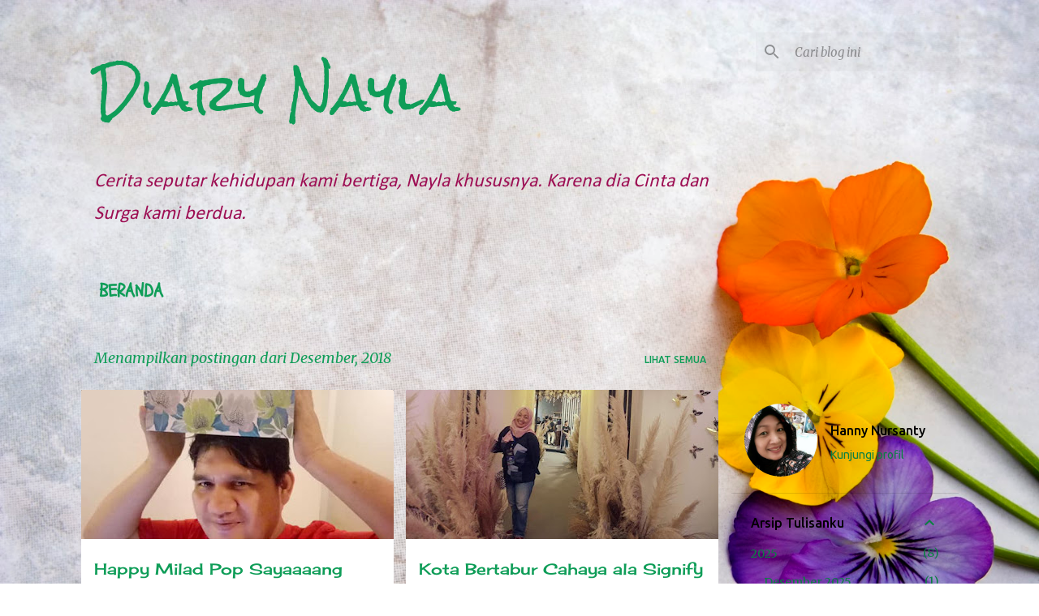

--- FILE ---
content_type: text/html; charset=UTF-8
request_url: https://www.diarynayla.com/2018/12/
body_size: 27633
content:
<!DOCTYPE html>
<html dir='ltr' lang='id'>
<head>
<meta content='width=device-width, initial-scale=1' name='viewport'/>
<title>Diary Nayla</title>
<meta content='text/html; charset=UTF-8' http-equiv='Content-Type'/>
<!-- Chrome, Firefox OS and Opera -->
<meta content='transparent' name='theme-color'/>
<!-- Windows Phone -->
<meta content='transparent' name='msapplication-navbutton-color'/>
<meta content='blogger' name='generator'/>
<link href='https://www.diarynayla.com/favicon.ico' rel='icon' type='image/x-icon'/>
<link href='https://www.diarynayla.com/2018/12/' rel='canonical'/>
<link rel="alternate" type="application/atom+xml" title="Diary Nayla - Atom" href="https://www.diarynayla.com/feeds/posts/default" />
<link rel="alternate" type="application/rss+xml" title="Diary Nayla - RSS" href="https://www.diarynayla.com/feeds/posts/default?alt=rss" />
<link rel="service.post" type="application/atom+xml" title="Diary Nayla - Atom" href="https://www.blogger.com/feeds/2611491544156378549/posts/default" />
<!--Can't find substitution for tag [blog.ieCssRetrofitLinks]-->
<meta content='https://www.diarynayla.com/2018/12/' property='og:url'/>
<meta content='Diary Nayla' property='og:title'/>
<meta content='' property='og:description'/>
<meta content='https://blogger.googleusercontent.com/img/b/R29vZ2xl/AVvXsEibdJCKrMa70OQ0JYM6IiDKeynbrzFBnUI0-WRa7k_jPZXr9cUCC3gq83yZ0VGrzQmFVYPWk1XpfewJd9kZY9fCz21tJtrNPS43zc0j-Ou42br9vdkoWms-QiaD1TtJ3IdjEHLfdgLzSfou/w1200-h630-p-k-no-nu/pop10.jpg' property='og:image'/>
<meta content='https://blogger.googleusercontent.com/img/b/R29vZ2xl/AVvXsEgbDL9ENoWeo6GSrL41q5QOHBOXHFM-YxtYW40KmjcCpvkf6iiuL0l32IAVsJAYp_bh7t1cuoRaiQ2j81Tb_b9ajREzOv3zYZUFStvXfeirpE717VA2j9_yC2DFML51zCvdixjScTeU2iMUYPpFuTYXfJtyGkRc0bKWmOKxC7vdStV6lZ1UPOKuKcLUXde4/w1200-h630-p-k-no-nu/philip.jpeg' property='og:image'/>
<meta content='https://blogger.googleusercontent.com/img/b/R29vZ2xl/AVvXsEh0gkr641G9CG34Y9clLW7i5EjZufwM2qN16-O1KqzZKl-5tZeLHauYN_wuUAbujG3xkWdMK6P-uyvoQwfo0Arnok3fu0boE95k-FerkPTDJpBQyqRmj-5QQSRqAD7ZVx0YqszUowgYfbtSxOLS_pEbVlt01WDyXlcvUW5oDH_7BMSSJsNuORicOq7HO6ny/w1200-h630-p-k-no-nu/undangan.jpeg' property='og:image'/>
<style type='text/css'>@font-face{font-family:'Arvo';font-style:normal;font-weight:400;font-display:swap;src:url(//fonts.gstatic.com/s/arvo/v23/tDbD2oWUg0MKqScQ7Z7o_vo.woff2)format('woff2');unicode-range:U+0000-00FF,U+0131,U+0152-0153,U+02BB-02BC,U+02C6,U+02DA,U+02DC,U+0304,U+0308,U+0329,U+2000-206F,U+20AC,U+2122,U+2191,U+2193,U+2212,U+2215,U+FEFF,U+FFFD;}@font-face{font-family:'Calibri';font-style:normal;font-weight:400;font-display:swap;src:url(//fonts.gstatic.com/l/font?kit=J7afnpV-BGlaFfdAhLEY67FIEjg&skey=a1029226f80653a8&v=v15)format('woff2');unicode-range:U+0000-00FF,U+0131,U+0152-0153,U+02BB-02BC,U+02C6,U+02DA,U+02DC,U+0304,U+0308,U+0329,U+2000-206F,U+20AC,U+2122,U+2191,U+2193,U+2212,U+2215,U+FEFF,U+FFFD;}@font-face{font-family:'Cherry Cream Soda';font-style:normal;font-weight:400;font-display:swap;src:url(//fonts.gstatic.com/s/cherrycreamsoda/v21/UMBIrOxBrW6w2FFyi9paG0fdVdRciQd9A98ZD47H.woff2)format('woff2');unicode-range:U+0000-00FF,U+0131,U+0152-0153,U+02BB-02BC,U+02C6,U+02DA,U+02DC,U+0304,U+0308,U+0329,U+2000-206F,U+20AC,U+2122,U+2191,U+2193,U+2212,U+2215,U+FEFF,U+FFFD;}@font-face{font-family:'Merriweather';font-style:italic;font-weight:400;font-stretch:100%;font-display:swap;src:url(//fonts.gstatic.com/s/merriweather/v33/u-4B0qyriQwlOrhSvowK_l5-eTxCVx0ZbwLvKH2Gk9hLmp0v5yA-xXPqCzLvPee1XYk_XSf-FmTCUG36AvH4ZL_Ean2DTA.woff2)format('woff2');unicode-range:U+0460-052F,U+1C80-1C8A,U+20B4,U+2DE0-2DFF,U+A640-A69F,U+FE2E-FE2F;}@font-face{font-family:'Merriweather';font-style:italic;font-weight:400;font-stretch:100%;font-display:swap;src:url(//fonts.gstatic.com/s/merriweather/v33/u-4B0qyriQwlOrhSvowK_l5-eTxCVx0ZbwLvKH2Gk9hLmp0v5yA-xXPqCzLvPee1XYk_XSf-FmTCUG3zAvH4ZL_Ean2DTA.woff2)format('woff2');unicode-range:U+0301,U+0400-045F,U+0490-0491,U+04B0-04B1,U+2116;}@font-face{font-family:'Merriweather';font-style:italic;font-weight:400;font-stretch:100%;font-display:swap;src:url(//fonts.gstatic.com/s/merriweather/v33/u-4B0qyriQwlOrhSvowK_l5-eTxCVx0ZbwLvKH2Gk9hLmp0v5yA-xXPqCzLvPee1XYk_XSf-FmTCUG34AvH4ZL_Ean2DTA.woff2)format('woff2');unicode-range:U+0102-0103,U+0110-0111,U+0128-0129,U+0168-0169,U+01A0-01A1,U+01AF-01B0,U+0300-0301,U+0303-0304,U+0308-0309,U+0323,U+0329,U+1EA0-1EF9,U+20AB;}@font-face{font-family:'Merriweather';font-style:italic;font-weight:400;font-stretch:100%;font-display:swap;src:url(//fonts.gstatic.com/s/merriweather/v33/u-4B0qyriQwlOrhSvowK_l5-eTxCVx0ZbwLvKH2Gk9hLmp0v5yA-xXPqCzLvPee1XYk_XSf-FmTCUG35AvH4ZL_Ean2DTA.woff2)format('woff2');unicode-range:U+0100-02BA,U+02BD-02C5,U+02C7-02CC,U+02CE-02D7,U+02DD-02FF,U+0304,U+0308,U+0329,U+1D00-1DBF,U+1E00-1E9F,U+1EF2-1EFF,U+2020,U+20A0-20AB,U+20AD-20C0,U+2113,U+2C60-2C7F,U+A720-A7FF;}@font-face{font-family:'Merriweather';font-style:italic;font-weight:400;font-stretch:100%;font-display:swap;src:url(//fonts.gstatic.com/s/merriweather/v33/u-4B0qyriQwlOrhSvowK_l5-eTxCVx0ZbwLvKH2Gk9hLmp0v5yA-xXPqCzLvPee1XYk_XSf-FmTCUG33AvH4ZL_Ean0.woff2)format('woff2');unicode-range:U+0000-00FF,U+0131,U+0152-0153,U+02BB-02BC,U+02C6,U+02DA,U+02DC,U+0304,U+0308,U+0329,U+2000-206F,U+20AC,U+2122,U+2191,U+2193,U+2212,U+2215,U+FEFF,U+FFFD;}@font-face{font-family:'Merriweather';font-style:normal;font-weight:400;font-stretch:100%;font-display:swap;src:url(//fonts.gstatic.com/s/merriweather/v33/u-4D0qyriQwlOrhSvowK_l5UcA6zuSYEqOzpPe3HOZJ5eX1WtLaQwmYiScCmDxhtNOKl8yDr3icaGV31CPDaYKfFQn0.woff2)format('woff2');unicode-range:U+0460-052F,U+1C80-1C8A,U+20B4,U+2DE0-2DFF,U+A640-A69F,U+FE2E-FE2F;}@font-face{font-family:'Merriweather';font-style:normal;font-weight:400;font-stretch:100%;font-display:swap;src:url(//fonts.gstatic.com/s/merriweather/v33/u-4D0qyriQwlOrhSvowK_l5UcA6zuSYEqOzpPe3HOZJ5eX1WtLaQwmYiScCmDxhtNOKl8yDr3icaEF31CPDaYKfFQn0.woff2)format('woff2');unicode-range:U+0301,U+0400-045F,U+0490-0491,U+04B0-04B1,U+2116;}@font-face{font-family:'Merriweather';font-style:normal;font-weight:400;font-stretch:100%;font-display:swap;src:url(//fonts.gstatic.com/s/merriweather/v33/u-4D0qyriQwlOrhSvowK_l5UcA6zuSYEqOzpPe3HOZJ5eX1WtLaQwmYiScCmDxhtNOKl8yDr3icaG131CPDaYKfFQn0.woff2)format('woff2');unicode-range:U+0102-0103,U+0110-0111,U+0128-0129,U+0168-0169,U+01A0-01A1,U+01AF-01B0,U+0300-0301,U+0303-0304,U+0308-0309,U+0323,U+0329,U+1EA0-1EF9,U+20AB;}@font-face{font-family:'Merriweather';font-style:normal;font-weight:400;font-stretch:100%;font-display:swap;src:url(//fonts.gstatic.com/s/merriweather/v33/u-4D0qyriQwlOrhSvowK_l5UcA6zuSYEqOzpPe3HOZJ5eX1WtLaQwmYiScCmDxhtNOKl8yDr3icaGl31CPDaYKfFQn0.woff2)format('woff2');unicode-range:U+0100-02BA,U+02BD-02C5,U+02C7-02CC,U+02CE-02D7,U+02DD-02FF,U+0304,U+0308,U+0329,U+1D00-1DBF,U+1E00-1E9F,U+1EF2-1EFF,U+2020,U+20A0-20AB,U+20AD-20C0,U+2113,U+2C60-2C7F,U+A720-A7FF;}@font-face{font-family:'Merriweather';font-style:normal;font-weight:400;font-stretch:100%;font-display:swap;src:url(//fonts.gstatic.com/s/merriweather/v33/u-4D0qyriQwlOrhSvowK_l5UcA6zuSYEqOzpPe3HOZJ5eX1WtLaQwmYiScCmDxhtNOKl8yDr3icaFF31CPDaYKfF.woff2)format('woff2');unicode-range:U+0000-00FF,U+0131,U+0152-0153,U+02BB-02BC,U+02C6,U+02DA,U+02DC,U+0304,U+0308,U+0329,U+2000-206F,U+20AC,U+2122,U+2191,U+2193,U+2212,U+2215,U+FEFF,U+FFFD;}@font-face{font-family:'Rock Salt';font-style:normal;font-weight:400;font-display:swap;src:url(//fonts.gstatic.com/s/rocksalt/v24/MwQ0bhv11fWD6QsAVOZrt0M6p7NGrQ.woff2)format('woff2');unicode-range:U+0000-00FF,U+0131,U+0152-0153,U+02BB-02BC,U+02C6,U+02DA,U+02DC,U+0304,U+0308,U+0329,U+2000-206F,U+20AC,U+2122,U+2191,U+2193,U+2212,U+2215,U+FEFF,U+FFFD;}@font-face{font-family:'Schoolbell';font-style:normal;font-weight:400;font-display:swap;src:url(//fonts.gstatic.com/s/schoolbell/v18/92zQtBZWOrcgoe-fgnJIZxUa60ZpbiU.woff2)format('woff2');unicode-range:U+0000-00FF,U+0131,U+0152-0153,U+02BB-02BC,U+02C6,U+02DA,U+02DC,U+0304,U+0308,U+0329,U+2000-206F,U+20AC,U+2122,U+2191,U+2193,U+2212,U+2215,U+FEFF,U+FFFD;}@font-face{font-family:'Ubuntu';font-style:normal;font-weight:400;font-display:swap;src:url(//fonts.gstatic.com/s/ubuntu/v21/4iCs6KVjbNBYlgoKcg72nU6AF7xm.woff2)format('woff2');unicode-range:U+0460-052F,U+1C80-1C8A,U+20B4,U+2DE0-2DFF,U+A640-A69F,U+FE2E-FE2F;}@font-face{font-family:'Ubuntu';font-style:normal;font-weight:400;font-display:swap;src:url(//fonts.gstatic.com/s/ubuntu/v21/4iCs6KVjbNBYlgoKew72nU6AF7xm.woff2)format('woff2');unicode-range:U+0301,U+0400-045F,U+0490-0491,U+04B0-04B1,U+2116;}@font-face{font-family:'Ubuntu';font-style:normal;font-weight:400;font-display:swap;src:url(//fonts.gstatic.com/s/ubuntu/v21/4iCs6KVjbNBYlgoKcw72nU6AF7xm.woff2)format('woff2');unicode-range:U+1F00-1FFF;}@font-face{font-family:'Ubuntu';font-style:normal;font-weight:400;font-display:swap;src:url(//fonts.gstatic.com/s/ubuntu/v21/4iCs6KVjbNBYlgoKfA72nU6AF7xm.woff2)format('woff2');unicode-range:U+0370-0377,U+037A-037F,U+0384-038A,U+038C,U+038E-03A1,U+03A3-03FF;}@font-face{font-family:'Ubuntu';font-style:normal;font-weight:400;font-display:swap;src:url(//fonts.gstatic.com/s/ubuntu/v21/4iCs6KVjbNBYlgoKcQ72nU6AF7xm.woff2)format('woff2');unicode-range:U+0100-02BA,U+02BD-02C5,U+02C7-02CC,U+02CE-02D7,U+02DD-02FF,U+0304,U+0308,U+0329,U+1D00-1DBF,U+1E00-1E9F,U+1EF2-1EFF,U+2020,U+20A0-20AB,U+20AD-20C0,U+2113,U+2C60-2C7F,U+A720-A7FF;}@font-face{font-family:'Ubuntu';font-style:normal;font-weight:400;font-display:swap;src:url(//fonts.gstatic.com/s/ubuntu/v21/4iCs6KVjbNBYlgoKfw72nU6AFw.woff2)format('woff2');unicode-range:U+0000-00FF,U+0131,U+0152-0153,U+02BB-02BC,U+02C6,U+02DA,U+02DC,U+0304,U+0308,U+0329,U+2000-206F,U+20AC,U+2122,U+2191,U+2193,U+2212,U+2215,U+FEFF,U+FFFD;}@font-face{font-family:'Ubuntu';font-style:normal;font-weight:500;font-display:swap;src:url(//fonts.gstatic.com/s/ubuntu/v21/4iCv6KVjbNBYlgoCjC3jvWyNPYZvg7UI.woff2)format('woff2');unicode-range:U+0460-052F,U+1C80-1C8A,U+20B4,U+2DE0-2DFF,U+A640-A69F,U+FE2E-FE2F;}@font-face{font-family:'Ubuntu';font-style:normal;font-weight:500;font-display:swap;src:url(//fonts.gstatic.com/s/ubuntu/v21/4iCv6KVjbNBYlgoCjC3jtGyNPYZvg7UI.woff2)format('woff2');unicode-range:U+0301,U+0400-045F,U+0490-0491,U+04B0-04B1,U+2116;}@font-face{font-family:'Ubuntu';font-style:normal;font-weight:500;font-display:swap;src:url(//fonts.gstatic.com/s/ubuntu/v21/4iCv6KVjbNBYlgoCjC3jvGyNPYZvg7UI.woff2)format('woff2');unicode-range:U+1F00-1FFF;}@font-face{font-family:'Ubuntu';font-style:normal;font-weight:500;font-display:swap;src:url(//fonts.gstatic.com/s/ubuntu/v21/4iCv6KVjbNBYlgoCjC3js2yNPYZvg7UI.woff2)format('woff2');unicode-range:U+0370-0377,U+037A-037F,U+0384-038A,U+038C,U+038E-03A1,U+03A3-03FF;}@font-face{font-family:'Ubuntu';font-style:normal;font-weight:500;font-display:swap;src:url(//fonts.gstatic.com/s/ubuntu/v21/4iCv6KVjbNBYlgoCjC3jvmyNPYZvg7UI.woff2)format('woff2');unicode-range:U+0100-02BA,U+02BD-02C5,U+02C7-02CC,U+02CE-02D7,U+02DD-02FF,U+0304,U+0308,U+0329,U+1D00-1DBF,U+1E00-1E9F,U+1EF2-1EFF,U+2020,U+20A0-20AB,U+20AD-20C0,U+2113,U+2C60-2C7F,U+A720-A7FF;}@font-face{font-family:'Ubuntu';font-style:normal;font-weight:500;font-display:swap;src:url(//fonts.gstatic.com/s/ubuntu/v21/4iCv6KVjbNBYlgoCjC3jsGyNPYZvgw.woff2)format('woff2');unicode-range:U+0000-00FF,U+0131,U+0152-0153,U+02BB-02BC,U+02C6,U+02DA,U+02DC,U+0304,U+0308,U+0329,U+2000-206F,U+20AC,U+2122,U+2191,U+2193,U+2212,U+2215,U+FEFF,U+FFFD;}</style>
<style id='page-skin-1' type='text/css'><!--
/*! normalize.css v8.0.0 | MIT License | github.com/necolas/normalize.css */html{line-height:1.15;-webkit-text-size-adjust:100%}body{margin:0}h1{font-size:2em;margin:.67em 0}hr{box-sizing:content-box;height:0;overflow:visible}pre{font-family:monospace,monospace;font-size:1em}a{background-color:transparent}abbr[title]{border-bottom:none;text-decoration:underline;text-decoration:underline dotted}b,strong{font-weight:bolder}code,kbd,samp{font-family:monospace,monospace;font-size:1em}small{font-size:80%}sub,sup{font-size:75%;line-height:0;position:relative;vertical-align:baseline}sub{bottom:-0.25em}sup{top:-0.5em}img{border-style:none}button,input,optgroup,select,textarea{font-family:inherit;font-size:100%;line-height:1.15;margin:0}button,input{overflow:visible}button,select{text-transform:none}button,[type="button"],[type="reset"],[type="submit"]{-webkit-appearance:button}button::-moz-focus-inner,[type="button"]::-moz-focus-inner,[type="reset"]::-moz-focus-inner,[type="submit"]::-moz-focus-inner{border-style:none;padding:0}button:-moz-focusring,[type="button"]:-moz-focusring,[type="reset"]:-moz-focusring,[type="submit"]:-moz-focusring{outline:1px dotted ButtonText}fieldset{padding:.35em .75em .625em}legend{box-sizing:border-box;color:inherit;display:table;max-width:100%;padding:0;white-space:normal}progress{vertical-align:baseline}textarea{overflow:auto}[type="checkbox"],[type="radio"]{box-sizing:border-box;padding:0}[type="number"]::-webkit-inner-spin-button,[type="number"]::-webkit-outer-spin-button{height:auto}[type="search"]{-webkit-appearance:textfield;outline-offset:-2px}[type="search"]::-webkit-search-decoration{-webkit-appearance:none}::-webkit-file-upload-button{-webkit-appearance:button;font:inherit}details{display:block}summary{display:list-item}template{display:none}[hidden]{display:none}
/*!************************************************
* Blogger Template Style
* Name: Emporio
**************************************************/
body{
word-wrap:break-word;
overflow-wrap:break-word;
word-break:break-word
}
.hidden{
display:none
}
.invisible{
visibility:hidden
}
.container:after,.float-container:after{
clear:both;
content:"";
display:table
}
.clearboth{
clear:both
}
#comments .comment .comment-actions,.subscribe-popup .FollowByEmail .follow-by-email-submit{
background:transparent;
border:0;
box-shadow:none;
color:#0f9d58;
cursor:pointer;
font-size:14px;
font-weight:700;
outline:none;
text-decoration:none;
text-transform:uppercase;
width:auto
}
.dim-overlay{
height:100vh;
left:0;
position:fixed;
top:0;
width:100%
}
#sharing-dim-overlay{
background-color:transparent
}
input::-ms-clear{
display:none
}
.blogger-logo,.svg-icon-24.blogger-logo{
fill:#ff9800;
opacity:1
}
.skip-navigation{
background-color:#fff;
box-sizing:border-box;
color:#000;
display:block;
height:0;
left:0;
line-height:50px;
overflow:hidden;
padding-top:0;
position:fixed;
text-align:center;
top:0;
-webkit-transition:box-shadow .3s,height .3s,padding-top .3s;
transition:box-shadow .3s,height .3s,padding-top .3s;
width:100%;
z-index:900
}
.skip-navigation:focus{
box-shadow:0 4px 5px 0 rgba(0,0,0,.14),0 1px 10px 0 rgba(0,0,0,.12),0 2px 4px -1px rgba(0,0,0,.2);
height:50px
}
#main{
outline:none
}
.main-heading{
clip:rect(1px,1px,1px,1px);
border:0;
height:1px;
overflow:hidden;
padding:0;
position:absolute;
width:1px
}
.Attribution{
margin-top:1em;
text-align:center
}
.Attribution .blogger img,.Attribution .blogger svg{
vertical-align:bottom
}
.Attribution .blogger img{
margin-right:.5em
}
.Attribution div{
line-height:24px;
margin-top:.5em
}
.Attribution .copyright,.Attribution .image-attribution{
font-size:.7em;
margin-top:1.5em
}
.bg-photo{
background-attachment:scroll!important
}
body .CSS_LIGHTBOX{
z-index:900
}
.extendable .show-less,.extendable .show-more{
border-color:#0f9d58;
color:#0f9d58;
margin-top:8px
}
.extendable .show-less.hidden,.extendable .show-more.hidden,.inline-ad{
display:none
}
.inline-ad{
max-width:100%;
overflow:hidden
}
.adsbygoogle{
display:block
}
#cookieChoiceInfo{
bottom:0;
top:auto
}
iframe.b-hbp-video{
border:0
}
.post-body iframe{
max-width:100%
}
.post-body a[imageanchor="1"]{
display:inline-block
}
.byline{
margin-right:1em
}
.byline:last-child{
margin-right:0
}
.link-copied-dialog{
max-width:520px;
outline:0
}
.link-copied-dialog .modal-dialog-buttons{
margin-top:8px
}
.link-copied-dialog .goog-buttonset-default{
background:transparent;
border:0
}
.link-copied-dialog .goog-buttonset-default:focus{
outline:0
}
.paging-control-container{
margin-bottom:16px
}
.paging-control-container .paging-control{
display:inline-block
}
.paging-control-container .comment-range-text:after,.paging-control-container .paging-control{
color:#0f9d58
}
.paging-control-container .comment-range-text,.paging-control-container .paging-control{
margin-right:8px
}
.paging-control-container .comment-range-text:after,.paging-control-container .paging-control:after{
padding-left:8px;
content:"\b7";
cursor:default;
pointer-events:none
}
.paging-control-container .comment-range-text:last-child:after,.paging-control-container .paging-control:last-child:after{
content:none
}
.byline.reactions iframe{
height:20px
}
.b-notification{
background-color:#fff;
border-bottom:1px solid #000;
box-sizing:border-box;
color:#000;
padding:16px 32px;
text-align:center
}
.b-notification.visible{
-webkit-transition:margin-top .3s cubic-bezier(.4,0,.2,1);
transition:margin-top .3s cubic-bezier(.4,0,.2,1)
}
.b-notification.invisible{
position:absolute
}
.b-notification-close{
position:absolute;
right:8px;
top:8px
}
.no-posts-message{
line-height:40px;
text-align:center
}
@media screen and (max-width:745px){
body.item-view .post-body a[imageanchor="1"][style*="float: left;"],body.item-view .post-body a[imageanchor="1"][style*="float: right;"]{
clear:none!important;
float:none!important
}
body.item-view .post-body a[imageanchor="1"] img{
display:block;
height:auto;
margin:0 auto
}
body.item-view .post-body>.separator:first-child>a[imageanchor="1"]:first-child{
margin-top:20px
}
.post-body a[imageanchor]{
display:block
}
body.item-view .post-body a[imageanchor="1"]{
margin-left:0!important;
margin-right:0!important
}
body.item-view .post-body a[imageanchor="1"]+a[imageanchor="1"]{
margin-top:16px
}
}
.item-control{
display:none
}
#comments{
border-top:1px dashed rgba(0,0,0,.54);
margin-top:20px;
padding:20px
}
#comments .comment-thread ol{
padding-left:0;
margin:0;
padding-left:0
}
#comments .comment .comment-replybox-single,#comments .comment-thread .comment-replies{
margin-left:60px
}
#comments .comment-thread .thread-count{
display:none
}
#comments .comment{
list-style-type:none;
padding:0 0 30px;
position:relative
}
#comments .comment .comment{
padding-bottom:8px
}
.comment .avatar-image-container{
position:absolute
}
.comment .avatar-image-container img{
border-radius:50%
}
.avatar-image-container svg,.comment .avatar-image-container .avatar-icon{
fill:#0f9d58;
border:1px solid #0f9d58;
border-radius:50%;
box-sizing:border-box;
height:35px;
margin:0;
padding:7px;
width:35px
}
.comment .comment-block{
margin-left:60px;
margin-top:10px;
padding-bottom:0
}
#comments .comment-author-header-wrapper{
margin-left:40px
}
#comments .comment .thread-expanded .comment-block{
padding-bottom:20px
}
#comments .comment .comment-header .user,#comments .comment .comment-header .user a{
color:#0f9d58;
font-style:normal;
font-weight:700
}
#comments .comment .comment-actions{
bottom:0;
margin-bottom:15px;
position:absolute
}
#comments .comment .comment-actions>*{
margin-right:8px
}
#comments .comment .comment-header .datetime{
margin-left:8px;
bottom:0;
display:inline-block;
font-size:13px;
font-style:italic
}
#comments .comment .comment-footer .comment-timestamp a,#comments .comment .comment-header .datetime,#comments .comment .comment-header .datetime a{
color:rgba(15,157,88,.54)
}
#comments .comment .comment-content,.comment .comment-body{
margin-top:12px;
word-break:break-word
}
.comment-body{
margin-bottom:12px
}
#comments.embed[data-num-comments="0"]{
border:0;
margin-top:0;
padding-top:0
}
#comment-editor-src,#comments.embed[data-num-comments="0"] #comment-post-message,#comments.embed[data-num-comments="0"] div.comment-form>p,#comments.embed[data-num-comments="0"] p.comment-footer{
display:none
}
.comments .comments-content .loadmore.loaded{
max-height:0;
opacity:0;
overflow:hidden
}
.extendable .remaining-items{
height:0;
overflow:hidden;
-webkit-transition:height .3s cubic-bezier(.4,0,.2,1);
transition:height .3s cubic-bezier(.4,0,.2,1)
}
.extendable .remaining-items.expanded{
height:auto
}
.svg-icon-24,.svg-icon-24-button{
cursor:pointer;
height:24px;
min-width:24px;
width:24px
}
.touch-icon{
margin:-12px;
padding:12px
}
.touch-icon:active,.touch-icon:focus{
background-color:hsla(0,0%,60%,.4);
border-radius:50%
}
svg:not(:root).touch-icon{
overflow:visible
}
html[dir=rtl] .rtl-reversible-icon{
-webkit-transform:scaleX(-1);
transform:scaleX(-1)
}
.svg-icon-24-button,.touch-icon-button{
background:transparent;
border:0;
margin:0;
outline:none;
padding:0
}
.touch-icon-button .touch-icon:active,.touch-icon-button .touch-icon:focus{
background-color:transparent
}
.touch-icon-button:active .touch-icon,.touch-icon-button:focus .touch-icon{
background-color:hsla(0,0%,60%,.4);
border-radius:50%
}
.Profile .default-avatar-wrapper .avatar-icon{
fill:#0b8043;
border:1px solid #0b8043;
border-radius:50%;
box-sizing:border-box;
margin:0
}
.Profile .individual .default-avatar-wrapper .avatar-icon{
padding:25px
}
.Profile .individual .avatar-icon,.Profile .individual .profile-img{
height:90px;
width:90px
}
.Profile .team .default-avatar-wrapper .avatar-icon{
padding:8px
}
.Profile .team .avatar-icon,.Profile .team .default-avatar-wrapper,.Profile .team .profile-img{
height:40px;
width:40px
}
.snippet-container{
margin:0;
overflow:hidden;
position:relative
}
.snippet-fade{
right:0;
bottom:0;
box-sizing:border-box;
position:absolute;
width:96px
}
.snippet-fade:after{
content:"\2026";
float:right
}
.centered-top-container.sticky{
left:0;
position:fixed;
right:0;
top:0;
-webkit-transition-duration:.2s;
transition-duration:.2s;
-webkit-transition-property:opacity,-webkit-transform;
transition-property:opacity,-webkit-transform;
transition-property:transform,opacity;
transition-property:transform,opacity,-webkit-transform;
-webkit-transition-timing-function:cubic-bezier(.4,0,.2,1);
transition-timing-function:cubic-bezier(.4,0,.2,1);
width:auto;
z-index:8
}
.centered-top-placeholder{
display:none
}
.collapsed-header .centered-top-placeholder{
display:block
}
.centered-top-container .Header .replaced h1,.centered-top-placeholder .Header .replaced h1{
display:none
}
.centered-top-container.sticky .Header .replaced h1{
display:block
}
.centered-top-container.sticky .Header .header-widget{
background:none
}
.centered-top-container.sticky .Header .header-image-wrapper{
display:none
}
.centered-top-container img,.centered-top-placeholder img{
max-width:100%
}
.collapsible{
-webkit-transition:height .3s cubic-bezier(.4,0,.2,1);
transition:height .3s cubic-bezier(.4,0,.2,1)
}
.collapsible,.collapsible>summary{
display:block;
overflow:hidden
}
.collapsible>:not(summary){
display:none
}
.collapsible[open]>:not(summary){
display:block
}
.collapsible:focus,.collapsible>summary:focus{
outline:none
}
.collapsible>summary{
cursor:pointer;
display:block;
padding:0
}
.collapsible:focus>summary,.collapsible>summary:focus{
background-color:transparent
}
.collapsible>summary::-webkit-details-marker{
display:none
}
.collapsible-title{
-webkit-box-align:center;
align-items:center;
display:-webkit-box;
display:flex
}
.collapsible-title .title{
-webkit-box-flex:1;
-webkit-box-ordinal-group:1;
flex:1 1 auto;
order:0;
overflow:hidden;
text-overflow:ellipsis;
white-space:nowrap
}
.collapsible-title .chevron-down,.collapsible[open] .collapsible-title .chevron-up{
display:block
}
.collapsible-title .chevron-up,.collapsible[open] .collapsible-title .chevron-down{
display:none
}
.flat-button{
border-radius:2px;
font-weight:700;
margin:-8px;
padding:8px;
text-transform:uppercase
}
.flat-button,.flat-icon-button{
cursor:pointer;
display:inline-block
}
.flat-icon-button{
background:transparent;
border:0;
box-sizing:content-box;
line-height:0;
margin:-12px;
outline:none;
padding:12px
}
.flat-icon-button,.flat-icon-button .splash-wrapper{
border-radius:50%
}
.flat-icon-button .splash.animate{
-webkit-animation-duration:.3s;
animation-duration:.3s
}
body#layout .bg-photo,body#layout .bg-photo-overlay{
display:none
}
body#layout .centered{
max-width:954px
}
body#layout .navigation{
display:none
}
body#layout .sidebar-container{
display:inline-block;
width:40%
}
body#layout .hamburger-menu,body#layout .search{
display:none
}
.overflowable-container{
max-height:54px;
overflow:hidden;
position:relative
}
.overflow-button{
cursor:pointer
}
#overflowable-dim-overlay{
background:transparent
}
.overflow-popup{
background-color:transparent;
box-shadow:0 2px 2px 0 rgba(0,0,0,.14),0 3px 1px -2px rgba(0,0,0,.2),0 1px 5px 0 rgba(0,0,0,.12);
left:0;
max-width:calc(100% - 32px);
position:absolute;
top:0;
visibility:hidden;
z-index:101
}
.overflow-popup ul{
list-style:none
}
.overflow-popup .tabs li,.overflow-popup li{
display:block;
height:auto
}
.overflow-popup .tabs li{
padding-left:0;
padding-right:0
}
.overflow-button.hidden,.overflow-popup .tabs li.hidden,.overflow-popup li.hidden,.widget.Sharing .sharing-button{
display:none
}
.widget.Sharing .sharing-buttons li{
padding:0
}
.widget.Sharing .sharing-buttons li span{
display:none
}
.post-share-buttons{
position:relative
}
.sharing-open.touch-icon-button:active .touch-icon,.sharing-open.touch-icon-button:focus .touch-icon{
background-color:transparent
}
.share-buttons{
background-color:#ffffff;
border-radius:2px;
box-shadow:0 2px 2px 0 rgba(0,0,0,.14),0 3px 1px -2px rgba(0,0,0,.2),0 1px 5px 0 rgba(0,0,0,.12);
color:#252525;
list-style:none;
margin:0;
min-width:200px;
padding:8px 0;
position:absolute;
top:-11px;
z-index:101
}
.share-buttons.hidden{
display:none
}
.sharing-button{
background:transparent;
border:0;
cursor:pointer;
margin:0;
outline:none;
padding:0
}
.share-buttons li{
height:48px;
margin:0
}
.share-buttons li:last-child{
margin-bottom:0
}
.share-buttons li .sharing-platform-button{
box-sizing:border-box;
cursor:pointer;
display:block;
height:100%;
margin-bottom:0;
padding:0 16px;
position:relative;
width:100%
}
.share-buttons li .sharing-platform-button:focus,.share-buttons li .sharing-platform-button:hover{
background-color:hsla(0,0%,50%,.1);
outline:none
}
.share-buttons li svg[class*=" sharing-"],.share-buttons li svg[class^=sharing-]{
position:absolute;
top:10px
}
.share-buttons li span.sharing-platform-button{
position:relative;
top:0
}
.share-buttons li .platform-sharing-text{
margin-left:56px;
display:block;
font-size:16px;
line-height:48px;
white-space:nowrap
}
.sidebar-container{
-webkit-overflow-scrolling:touch;
background-color:transparent;
max-width:280px;
overflow-y:auto;
-webkit-transition-duration:.3s;
transition-duration:.3s;
-webkit-transition-property:-webkit-transform;
transition-property:-webkit-transform;
transition-property:transform;
transition-property:transform,-webkit-transform;
-webkit-transition-timing-function:cubic-bezier(0,0,.2,1);
transition-timing-function:cubic-bezier(0,0,.2,1);
width:280px;
z-index:101
}
.sidebar-container .navigation{
line-height:0;
padding:16px
}
.sidebar-container .sidebar-back{
cursor:pointer
}
.sidebar-container .widget{
background:none;
margin:0 16px;
padding:16px 0
}
.sidebar-container .widget .title{
color:#000000;
margin:0
}
.sidebar-container .widget ul{
list-style:none;
margin:0;
padding:0
}
.sidebar-container .widget ul ul{
margin-left:1em
}
.sidebar-container .widget li{
font-size:16px;
line-height:normal
}
.sidebar-container .widget+.widget{
border-top:1px solid rgba(0,0,0,0.118)
}
.BlogArchive li{
margin:16px 0
}
.BlogArchive li:last-child{
margin-bottom:0
}
.Label li a{
display:inline-block
}
.BlogArchive .post-count,.Label .label-count{
margin-left:.25em;
float:right
}
.BlogArchive .post-count:before,.Label .label-count:before{
content:"("
}
.BlogArchive .post-count:after,.Label .label-count:after{
content:")"
}
.widget.Translate .skiptranslate>div{
display:block!important
}
.widget.Profile .profile-link{
display:-webkit-box;
display:flex
}
.widget.Profile .team-member .default-avatar-wrapper,.widget.Profile .team-member .profile-img{
-webkit-box-flex:0;
margin-right:1em;
flex:0 0 auto
}
.widget.Profile .individual .profile-link{
-webkit-box-orient:vertical;
-webkit-box-direction:normal;
flex-direction:column
}
.widget.Profile .team .profile-link .profile-name{
-webkit-box-flex:1;
align-self:center;
display:block;
flex:1 1 auto
}
.dim-overlay{
background-color:rgba(0,0,0,.54)
}
body.sidebar-visible{
overflow-y:hidden
}
@media screen and (max-width:680px){
.sidebar-container{
bottom:0;
left:auto;
position:fixed;
right:0;
top:0
}
.sidebar-container.sidebar-invisible{
-webkit-transform:translateX(100%);
transform:translateX(100%);
-webkit-transition-timing-function:cubic-bezier(.4,0,.6,1);
transition-timing-function:cubic-bezier(.4,0,.6,1)
}
}
.dialog{
background:#ffffff;
box-shadow:0 2px 2px 0 rgba(0,0,0,.14),0 3px 1px -2px rgba(0,0,0,.2),0 1px 5px 0 rgba(0,0,0,.12);
box-sizing:border-box;
color:#252525;
padding:30px;
position:fixed;
text-align:center;
width:calc(100% - 24px);
z-index:101
}
.dialog input[type=email],.dialog input[type=text]{
background-color:transparent;
border:0;
border-bottom:1px solid rgba(0,0,0,.12);
color:#252525;
display:block;
font-family:Ubuntu, sans-serif;
font-size:16px;
line-height:24px;
margin:auto;
outline:none;
padding-bottom:7px;
text-align:center;
width:100%
}
.dialog input[type=email]::-webkit-input-placeholder,.dialog input[type=text]::-webkit-input-placeholder{
color:rgba(37,37,37,.5)
}
.dialog input[type=email]::-moz-placeholder,.dialog input[type=text]::-moz-placeholder{
color:rgba(37,37,37,.5)
}
.dialog input[type=email]:-ms-input-placeholder,.dialog input[type=text]:-ms-input-placeholder{
color:rgba(37,37,37,.5)
}
.dialog input[type=email]::-ms-input-placeholder,.dialog input[type=text]::-ms-input-placeholder{
color:rgba(37,37,37,.5)
}
.dialog input[type=email]::placeholder,.dialog input[type=text]::placeholder{
color:rgba(37,37,37,.5)
}
.dialog input[type=email]:focus,.dialog input[type=text]:focus{
border-bottom:2px solid #0f9d58;
padding-bottom:6px
}
.dialog input.no-cursor{
color:transparent;
text-shadow:0 0 0 #252525
}
.dialog input.no-cursor:focus{
outline:none
}
.dialog input[type=submit]{
font-family:Ubuntu, sans-serif
}
.dialog .goog-buttonset-default{
color:#0f9d58
}
.loading-spinner-large{
-webkit-animation:mspin-rotate 1568.63ms linear infinite;
animation:mspin-rotate 1568.63ms linear infinite;
height:48px;
overflow:hidden;
position:absolute;
width:48px;
z-index:200
}
.loading-spinner-large>div{
-webkit-animation:mspin-revrot 5332ms steps(4) infinite;
animation:mspin-revrot 5332ms steps(4) infinite
}
.loading-spinner-large>div>div{
-webkit-animation:mspin-singlecolor-large-film 1333ms steps(81) infinite;
animation:mspin-singlecolor-large-film 1333ms steps(81) infinite;
background-size:100%;
height:48px;
width:3888px
}
.mspin-black-large>div>div,.mspin-grey_54-large>div>div{
background-image:url(https://www.blogblog.com/indie/mspin_black_large.svg)
}
.mspin-white-large>div>div{
background-image:url(https://www.blogblog.com/indie/mspin_white_large.svg)
}
.mspin-grey_54-large{
opacity:.54
}
@-webkit-keyframes mspin-singlecolor-large-film{
0%{
-webkit-transform:translateX(0);
transform:translateX(0)
}
to{
-webkit-transform:translateX(-3888px);
transform:translateX(-3888px)
}
}
@keyframes mspin-singlecolor-large-film{
0%{
-webkit-transform:translateX(0);
transform:translateX(0)
}
to{
-webkit-transform:translateX(-3888px);
transform:translateX(-3888px)
}
}
@-webkit-keyframes mspin-rotate{
0%{
-webkit-transform:rotate(0deg);
transform:rotate(0deg)
}
to{
-webkit-transform:rotate(1turn);
transform:rotate(1turn)
}
}
@keyframes mspin-rotate{
0%{
-webkit-transform:rotate(0deg);
transform:rotate(0deg)
}
to{
-webkit-transform:rotate(1turn);
transform:rotate(1turn)
}
}
@-webkit-keyframes mspin-revrot{
0%{
-webkit-transform:rotate(0deg);
transform:rotate(0deg)
}
to{
-webkit-transform:rotate(-1turn);
transform:rotate(-1turn)
}
}
@keyframes mspin-revrot{
0%{
-webkit-transform:rotate(0deg);
transform:rotate(0deg)
}
to{
-webkit-transform:rotate(-1turn);
transform:rotate(-1turn)
}
}
.subscribe-popup{
max-width:364px
}
.subscribe-popup h3{
color:#0f9d58;
font-size:1.8em;
margin-top:0
}
.subscribe-popup .FollowByEmail h3{
display:none
}
.subscribe-popup .FollowByEmail .follow-by-email-submit{
color:#0f9d58;
display:inline-block;
margin:24px auto 0;
white-space:normal;
width:auto
}
.subscribe-popup .FollowByEmail .follow-by-email-submit:disabled{
cursor:default;
opacity:.3
}
@media (max-width:800px){
.blog-name div.widget.Subscribe{
margin-bottom:16px
}
body.item-view .blog-name div.widget.Subscribe{
margin:8px auto 16px;
width:100%
}
}
.sidebar-container .svg-icon-24{
fill:#0b8043
}
.centered-top .svg-icon-24{
fill:#0b8043
}
.centered-bottom .svg-icon-24.touch-icon,.centered-bottom a .svg-icon-24,.centered-bottom button .svg-icon-24{
fill:#0f9d58
}
.post-wrapper .svg-icon-24.touch-icon,.post-wrapper a .svg-icon-24,.post-wrapper button .svg-icon-24{
fill:#0f9d58
}
.centered-bottom .share-buttons .svg-icon-24,.share-buttons .svg-icon-24{
fill:#0f9d58
}
.svg-icon-24.hamburger-menu{
fill:#0f9d58
}
body#layout .page_body{
padding:0;
position:relative;
top:0
}
body#layout .page{
display:inline-block;
left:inherit;
position:relative;
vertical-align:top;
width:540px
}
body{
background:#e1dce2 url(https://themes.googleusercontent.com/image?id=1i5rhSTWEh8p2repq5iCSh1Kch-ky1J2FKtuQbkt8Wf66HEnnSn_-YbVZggFUdjgixO8X) no-repeat fixed top center /* Credit: -ASI- (http://www.istockphoto.com/portfolio/ASI-?platform=blogger) */;
background-color:transparent;
background-size:cover;
font:400 16px Ubuntu, sans-serif;
margin:0;
min-height:100vh
}
body,h3,h3.title{
color:#000000
}
.post-wrapper .post-title,.post-wrapper .post-title a,.post-wrapper .post-title a:hover,.post-wrapper .post-title a:visited{
color:#0f9d58
}
a{
color:#0f9d58;
text-decoration:none
}
a:visited{
color:#0f9d58
}
a:hover{
color:#0f9d58
}
blockquote{
color:#383838;
font:400 16px Ubuntu, sans-serif;
font-size:x-large;
font-style:italic;
font-weight:300;
text-align:center
}
.dim-overlay{
z-index:100
}
.page{
-webkit-box-orient:vertical;
-webkit-box-direction:normal;
box-sizing:border-box;
display:-webkit-box;
display:flex;
flex-direction:column;
min-height:100vh;
padding-bottom:1em
}
.page>*{
-webkit-box-flex:0;
flex:0 0 auto
}
.page>#footer{
margin-top:auto
}
.bg-photo-container{
overflow:hidden
}
.bg-photo-container,.bg-photo-container .bg-photo{
height:464px;
width:100%
}
.bg-photo-container .bg-photo{
background-position:50%;
background-size:cover;
z-index:-1
}
.centered{
margin:0 auto;
position:relative;
width:1482px
}
.centered .main,.centered .main-container{
float:left
}
.centered .main{
padding-bottom:1em
}
.centered .centered-bottom:after{
clear:both;
content:"";
display:table
}
@media (min-width:1626px){
.page_body.has-vertical-ads .centered{
width:1625px
}
}
@media (min-width:1225px) and (max-width:1482px){
.centered{
width:1081px
}
}
@media (min-width:1225px) and (max-width:1625px){
.page_body.has-vertical-ads .centered{
width:1224px
}
}
@media (max-width:1224px){
.centered{
width:680px
}
}
@media (max-width:680px){
.centered{
max-width:600px;
width:100%
}
}
.feed-view .post-wrapper.hero,.main,.main-container,.post-filter-message,.top-nav .section{
width:1187px
}
@media (min-width:1225px) and (max-width:1482px){
.feed-view .post-wrapper.hero,.main,.main-container,.post-filter-message,.top-nav .section{
width:786px
}
}
@media (min-width:1225px) and (max-width:1625px){
.feed-view .page_body.has-vertical-ads .post-wrapper.hero,.page_body.has-vertical-ads .feed-view .post-wrapper.hero,.page_body.has-vertical-ads .main,.page_body.has-vertical-ads .main-container,.page_body.has-vertical-ads .post-filter-message,.page_body.has-vertical-ads .top-nav .section{
width:786px
}
}
@media (max-width:1224px){
.feed-view .post-wrapper.hero,.main,.main-container,.post-filter-message,.top-nav .section{
width:auto
}
}
.widget .title{
font-size:18px;
line-height:28px;
margin:18px 0
}
.extendable .show-less,.extendable .show-more{
color:#0f9d58;
cursor:pointer;
font:500 12px Ubuntu, sans-serif;
margin:0 -16px;
padding:16px;
text-transform:uppercase
}
.widget.Profile{
font:400 16px Ubuntu, sans-serif
}
.sidebar-container .widget.Profile{
padding:16px
}
.widget.Profile h2{
display:none
}
.widget.Profile .title{
margin:16px 32px
}
.widget.Profile .profile-img{
border-radius:50%
}
.widget.Profile .individual{
display:-webkit-box;
display:flex
}
.widget.Profile .individual .profile-info{
margin-left:16px;
align-self:center
}
.widget.Profile .profile-datablock{
margin-bottom:.75em;
margin-top:0
}
.widget.Profile .profile-link{
background-image:none!important;
font-family:inherit;
max-width:100%;
overflow:hidden
}
.widget.Profile .individual .profile-link{
display:block;
margin:0 -10px;
padding:0 10px
}
.widget.Profile .individual .profile-data a.profile-link.g-profile,.widget.Profile .team a.profile-link.g-profile .profile-name{
color:#000000;
font:500 16px Ubuntu, sans-serif;
margin-bottom:.75em
}
.widget.Profile .individual .profile-data a.profile-link.g-profile{
line-height:1.25
}
.widget.Profile .individual>a:first-child{
flex-shrink:0
}
.widget.Profile dd{
margin:0
}
.widget.Profile ul{
list-style:none;
padding:0
}
.widget.Profile ul li{
margin:10px 0 30px
}
.widget.Profile .team .extendable,.widget.Profile .team .extendable .first-items,.widget.Profile .team .extendable .remaining-items{
margin:0;
max-width:100%;
padding:0
}
.widget.Profile .team-member .profile-name-container{
-webkit-box-flex:0;
flex:0 1 auto
}
.widget.Profile .team .extendable .show-less,.widget.Profile .team .extendable .show-more{
left:56px;
position:relative
}
#comments a,.post-wrapper a{
color:#0f9d58
}
div.widget.Blog .blog-posts .post-outer{
border:0
}
div.widget.Blog .post-outer{
padding-bottom:0
}
.post .thumb{
float:left;
height:20%;
width:20%
}
.no-posts-message,.status-msg-body{
margin:10px 0
}
.blog-pager{
text-align:center
}
.post-title{
margin:0
}
.post-title,.post-title a{
font:normal normal 28px Cherry Cream Soda
}
.post-body{
display:block;
font:400 16px Merriweather, Georgia, serif;
line-height:42px;
margin:0
}
.post-body,.post-snippet{
color:#252525
}
.post-snippet{
font:normal 400 16px Arvo;
line-height:24px;
margin:8px 0;
max-height:72px
}
.post-snippet .snippet-fade{
background:-webkit-linear-gradient(left,#ffffff 0,#ffffff 20%,rgba(255, 255, 255, 0) 100%);
background:linear-gradient(to left,#ffffff 0,#ffffff 20%,rgba(255, 255, 255, 0) 100%);
bottom:0;
color:#252525;
position:absolute
}
.post-body img{
height:inherit;
max-width:100%
}
.byline,.byline.post-author a,.byline.post-timestamp a{
color:#523258;
font:italic 400 14px Merriweather, Georgia, serif
}
.byline.post-author{
text-transform:lowercase
}
.byline.post-author a{
text-transform:none
}
.item-byline .byline,.post-header .byline{
margin-right:0
}
.post-share-buttons .share-buttons{
background:#ffffff;
color:#252525;
font:400 14px Ubuntu, sans-serif
}
.tr-caption{
color:#383838;
font:400 16px Ubuntu, sans-serif;
font-size:1.1em;
font-style:italic
}
.post-filter-message{
background-color:transparent;
box-sizing:border-box;
color:#0f9d58;
display:-webkit-box;
display:flex;
font:italic 400 18px Merriweather, Georgia, serif;
margin-bottom:16px;
margin-top:32px;
padding:12px 16px
}
.post-filter-message>div:first-child{
-webkit-box-flex:1;
flex:1 0 auto
}
.post-filter-message a{
padding-left:30px;
color:#0f9d58;
color:#0f9d58;
cursor:pointer;
font:500 12px Ubuntu, sans-serif;
text-transform:uppercase;
white-space:nowrap
}
.post-filter-message .search-label,.post-filter-message .search-query{
font-style:italic;
quotes:"\201c" "\201d" "\2018" "\2019"
}
.post-filter-message .search-label:before,.post-filter-message .search-query:before{
content:open-quote
}
.post-filter-message .search-label:after,.post-filter-message .search-query:after{
content:close-quote
}
#blog-pager{
margin-bottom:1em;
margin-top:2em
}
#blog-pager a{
color:#0f9d58;
cursor:pointer;
font:500 12px Ubuntu, sans-serif;
text-transform:uppercase
}
.Label{
overflow-x:hidden
}
.Label ul{
list-style:none;
padding:0
}
.Label li{
display:inline-block;
max-width:100%;
overflow:hidden;
text-overflow:ellipsis;
white-space:nowrap
}
.Label .first-ten{
margin-top:16px
}
.Label .show-all{
border-color:#0f9d58;
color:#0f9d58;
cursor:pointer;
font-style:normal;
margin-top:8px;
text-transform:uppercase
}
.Label .show-all,.Label .show-all.hidden{
display:inline-block
}
.Label li a,.Label span.label-size,.byline.post-labels a{
background-color:rgba(11,128,67,.1);
border-radius:2px;
color:#0b8043;
cursor:pointer;
display:inline-block;
font:normal 500 11px Ubuntu, sans-serif;
line-height:1.5;
margin:4px 4px 4px 0;
padding:4px 8px;
text-transform:uppercase;
vertical-align:middle
}
body.item-view .byline.post-labels a{
background-color:rgba(15,157,88,.1);
color:#0f9d58
}
.FeaturedPost .item-thumbnail img{
max-width:100%
}
.sidebar-container .FeaturedPost .post-title a{
color:#0b8043;
font:500 14px Ubuntu, sans-serif
}
body.item-view .PopularPosts{
display:inline-block;
overflow-y:auto;
vertical-align:top;
width:280px
}
.PopularPosts h3.title{
font:500 16px Ubuntu, sans-serif
}
.PopularPosts .post-title{
margin:0 0 16px
}
.PopularPosts .post-title a{
color:#0b8043;
font:500 14px Ubuntu, sans-serif;
line-height:24px
}
.PopularPosts .item-thumbnail{
clear:both;
height:152px;
overflow-y:hidden;
width:100%
}
.PopularPosts .item-thumbnail img{
padding:0;
width:100%
}
.PopularPosts .popular-posts-snippet{
color:#4d4d4d;
font:italic 400 14px Merriweather, Georgia, serif;
line-height:24px;
max-height:calc(24px * 4);
overflow:hidden
}
.PopularPosts .popular-posts-snippet .snippet-fade{
color:#4d4d4d
}
.PopularPosts .post{
margin:30px 0;
position:relative
}
.PopularPosts .post+.post{
padding-top:1em
}
.popular-posts-snippet .snippet-fade{
right:0;
background:-webkit-linear-gradient(left,transparent 0,transparent 20%,rgba(0, 0, 0, 0) 100%);
background:linear-gradient(to left,transparent 0,transparent 20%,rgba(0, 0, 0, 0) 100%);
height:24px;
line-height:24px;
position:absolute;
top:calc(24px * 3);
width:96px
}
.Attribution{
color:#000000
}
.Attribution a,.Attribution a:hover,.Attribution a:visited{
color:#0f9d58
}
.Attribution svg{
fill:#727272
}
.inline-ad{
margin-bottom:16px
}
.item-view .inline-ad{
display:block
}
.vertical-ad-container{
margin-left:15px;
float:left;
min-height:1px;
width:128px
}
.item-view .vertical-ad-container{
margin-top:30px
}
.inline-ad-placeholder,.vertical-ad-placeholder{
background:#ffffff;
border:1px solid #000;
opacity:.9;
text-align:center;
vertical-align:middle
}
.inline-ad-placeholder span,.vertical-ad-placeholder span{
color:#0f9d58;
display:block;
font-weight:700;
margin-top:290px;
text-transform:uppercase
}
.vertical-ad-placeholder{
height:600px
}
.vertical-ad-placeholder span{
margin-top:290px;
padding:0 40px
}
.inline-ad-placeholder{
height:90px
}
.inline-ad-placeholder span{
margin-top:35px
}
.centered-top-container.sticky,.sticky .centered-top{
background-color:transparent
}
.centered-top{
-webkit-box-align:start;
align-items:flex-start;
display:-webkit-box;
display:flex;
flex-wrap:wrap;
margin:0 auto;
max-width:1482px;
padding-top:40px
}
.page_body.has-vertical-ads .centered-top{
max-width:1625px
}
.centered-top .blog-name,.centered-top .hamburger-section,.centered-top .search{
margin-left:16px
}
.centered-top .return_link{
-webkit-box-flex:0;
-webkit-box-ordinal-group:1;
flex:0 0 auto;
height:24px;
order:0;
width:24px
}
.centered-top .blog-name{
-webkit-box-flex:1;
-webkit-box-ordinal-group:2;
flex:1 1 0;
order:1
}
.centered-top .search{
-webkit-box-flex:0;
-webkit-box-ordinal-group:3;
flex:0 0 auto;
order:2
}
.centered-top .hamburger-section{
-webkit-box-flex:0;
-webkit-box-ordinal-group:4;
display:none;
flex:0 0 auto;
order:3
}
.centered-top .subscribe-section-container{
-webkit-box-flex:1;
-webkit-box-ordinal-group:5;
flex:1 0 100%;
order:4
}
.centered-top .top-nav{
-webkit-box-flex:1;
-webkit-box-ordinal-group:6;
flex:1 0 100%;
margin-top:32px;
order:5
}
.sticky .centered-top{
-webkit-box-align:center;
align-items:center;
box-sizing:border-box;
flex-wrap:nowrap;
padding:0 16px
}
.sticky .centered-top .blog-name{
-webkit-box-flex:0;
flex:0 1 auto;
max-width:none;
min-width:0
}
.sticky .centered-top .subscribe-section-container{
border-left:1px solid rgba(0,0,0,0.298);
-webkit-box-flex:1;
-webkit-box-ordinal-group:3;
flex:1 0 auto;
margin:0 16px;
order:2
}
.sticky .centered-top .search{
-webkit-box-flex:1;
-webkit-box-ordinal-group:4;
flex:1 0 auto;
order:3
}
.sticky .centered-top .hamburger-section{
-webkit-box-ordinal-group:5;
order:4
}
.sticky .centered-top .top-nav{
display:none
}
.search{
position:relative;
width:250px
}
.search,.search .search-expand,.search .section{
height:48px
}
.search .search-expand{
margin-left:auto;
background:transparent;
border:0;
display:none;
margin:0;
outline:none;
padding:0
}
.search .search-expand-text{
display:none
}
.search .search-expand .svg-icon-24,.search .search-submit-container .svg-icon-24{
fill:rgba(0,0,0,0.376);
-webkit-transition:fill .3s cubic-bezier(.4,0,.2,1);
transition:fill .3s cubic-bezier(.4,0,.2,1)
}
.search h3{
display:none
}
.search .section{
right:0;
box-sizing:border-box;
line-height:24px;
overflow-x:hidden;
position:absolute;
top:0;
-webkit-transition-duration:.3s;
transition-duration:.3s;
-webkit-transition-property:background-color,width;
transition-property:background-color,width;
-webkit-transition-timing-function:cubic-bezier(.4,0,.2,1);
transition-timing-function:cubic-bezier(.4,0,.2,1);
width:250px;
z-index:8
}
.search .section,.search.focused .section{
background-color:rgba(0,0,0,0.027)
}
.search form{
display:-webkit-box;
display:flex
}
.search form .search-submit-container{
-webkit-box-align:center;
-webkit-box-flex:0;
-webkit-box-ordinal-group:1;
align-items:center;
display:-webkit-box;
display:flex;
flex:0 0 auto;
height:48px;
order:0
}
.search form .search-input{
-webkit-box-flex:1;
-webkit-box-ordinal-group:2;
flex:1 1 auto;
order:1
}
.search form .search-input input{
box-sizing:border-box;
height:48px;
width:100%
}
.search .search-submit-container input[type=submit]{
display:none
}
.search .search-submit-container .search-icon{
margin:0;
padding:12px 8px
}
.search .search-input input{
background:none;
border:0;
color:#000000;
font:400 16px Merriweather, Georgia, serif;
outline:none;
padding:0 8px
}
.search .search-input input::-webkit-input-placeholder{
color:rgba(0,0,0,0.376);
font:italic 400 15px Merriweather, Georgia, serif;
line-height:48px
}
.search .search-input input::-moz-placeholder{
color:rgba(0,0,0,0.376);
font:italic 400 15px Merriweather, Georgia, serif;
line-height:48px
}
.search .search-input input:-ms-input-placeholder{
color:rgba(0,0,0,0.376);
font:italic 400 15px Merriweather, Georgia, serif;
line-height:48px
}
.search .search-input input::-ms-input-placeholder{
color:rgba(0,0,0,0.376);
font:italic 400 15px Merriweather, Georgia, serif;
line-height:48px
}
.search .search-input input::placeholder{
color:rgba(0,0,0,0.376);
font:italic 400 15px Merriweather, Georgia, serif;
line-height:48px
}
.search .dim-overlay{
background-color:transparent
}
.centered-top .Header h1{
box-sizing:border-box;
color:#0f9d58;
font:normal 500 62px Rock Salt;
margin:0;
padding:0
}
.centered-top .Header h1 a,.centered-top .Header h1 a:hover,.centered-top .Header h1 a:visited{
color:inherit;
font-size:inherit
}
.centered-top .Header p{
color:#9d0f54;
font:italic 300 24px Calibri;
line-height:1.7;
margin:16px 0;
padding:0
}
.sticky .centered-top .Header h1{
color:#0f9d58;
font-size:32px;
margin:16px 0;
overflow:hidden;
padding:0;
text-overflow:ellipsis;
white-space:nowrap
}
.sticky .centered-top .Header p{
display:none
}
.subscribe-section-container{
border-left:0;
margin:0
}
.subscribe-section-container .subscribe-button{
background:transparent;
border:0;
color:#0f9d58;
cursor:pointer;
display:inline-block;
font:normal 700 22px Schoolbell;
margin:0 auto;
outline:none;
padding:16px;
text-transform:uppercase;
white-space:nowrap
}
.top-nav .PageList h3{
margin-left:16px
}
.top-nav .PageList ul{
list-style:none;
margin:0;
padding:0
}
.top-nav .PageList ul li{
color:#0f9d58;
cursor:pointer;
font:500 12px Ubuntu, sans-serif;
font:normal 700 22px Schoolbell;
text-transform:uppercase
}
.top-nav .PageList ul li a{
background-color:transparent;
color:#0f9d58;
display:block;
height:54px;
line-height:54px;
overflow:hidden;
padding:0 22px;
text-overflow:ellipsis;
vertical-align:middle
}
.top-nav .PageList ul li.selected a{
color:#0f9d58
}
.top-nav .PageList ul li:first-child a{
padding-left:16px
}
.top-nav .PageList ul li:last-child a{
padding-right:16px
}
.top-nav .PageList .dim-overlay{
opacity:0
}
.top-nav .overflowable-contents li{
float:left;
max-width:100%
}
.top-nav .overflow-button{
-webkit-box-align:center;
-webkit-box-flex:0;
align-items:center;
display:-webkit-box;
display:flex;
flex:0 0 auto;
height:54px;
padding:0 16px;
position:relative;
-webkit-transition:opacity .3s cubic-bezier(.4,0,.2,1);
transition:opacity .3s cubic-bezier(.4,0,.2,1);
width:24px
}
.top-nav .overflow-button.hidden{
display:none
}
.top-nav .overflow-button svg{
margin-top:0
}
@media (max-width:1224px){
.search{
width:24px
}
.search .search-expand{
display:block;
position:relative;
z-index:8
}
.search .search-expand .search-expand-icon{
fill:transparent
}
.search .section{
background-color:rgba(0, 0, 0, 0);
width:32px;
z-index:7
}
.search.focused .section{
width:250px;
z-index:8
}
.search .search-submit-container .svg-icon-24{
fill:#0b8043
}
.search.focused .search-submit-container .svg-icon-24{
fill:rgba(0,0,0,0.376)
}
.blog-name,.return_link,.subscribe-section-container{
opacity:1;
-webkit-transition:opacity .3s cubic-bezier(.4,0,.2,1);
transition:opacity .3s cubic-bezier(.4,0,.2,1)
}
.centered-top.search-focused .blog-name,.centered-top.search-focused .return_link,.centered-top.search-focused .subscribe-section-container{
opacity:0
}
body.search-view .centered-top.search-focused .blog-name .section,body.search-view .centered-top.search-focused .subscribe-section-container{
display:none
}
}
@media (max-width:745px){
.top-nav .section.no-items#page_list_top{
display:none
}
.centered-top{
padding-top:16px
}
.centered-top .header_container{
margin:0 auto;
max-width:600px
}
.centered-top .hamburger-section{
-webkit-box-align:center;
margin-right:24px;
align-items:center;
display:-webkit-box;
display:flex;
height:48px
}
.widget.Header h1{
font:normal 500 50px Rock Salt;
padding:0
}
.top-nav .PageList{
max-width:100%;
overflow-x:auto
}
.centered-top-container.sticky .centered-top{
flex-wrap:wrap
}
.centered-top-container.sticky .blog-name{
-webkit-box-flex:1;
flex:1 1 0
}
.centered-top-container.sticky .search{
-webkit-box-flex:0;
flex:0 0 auto
}
.centered-top-container.sticky .hamburger-section,.centered-top-container.sticky .search{
margin-bottom:8px;
margin-top:8px
}
.centered-top-container.sticky .subscribe-section-container{
-webkit-box-flex:1;
-webkit-box-ordinal-group:6;
border:0;
flex:1 0 100%;
margin:-16px 0 0;
order:5
}
body.item-view .centered-top-container.sticky .subscribe-section-container{
margin-left:24px
}
.centered-top-container.sticky .subscribe-button{
margin-bottom:0;
padding:8px 16px 16px
}
.centered-top-container.sticky .widget.Header h1{
font-size:16px;
margin:0
}
}
body.sidebar-visible .page{
overflow-y:scroll
}
.sidebar-container{
margin-left:15px;
float:left
}
.sidebar-container a{
color:#0b8043;
font:400 14px Merriweather, Georgia, serif
}
.sidebar-container .sidebar-back{
float:right
}
.sidebar-container .navigation{
display:none
}
.sidebar-container .widget{
margin:auto 0;
padding:24px
}
.sidebar-container .widget .title{
font:500 16px Ubuntu, sans-serif
}
@media (min-width:681px) and (max-width:1224px){
.error-view .sidebar-container{
display:none
}
}
@media (max-width:680px){
.sidebar-container{
margin-left:0;
max-width:none;
width:100%
}
.sidebar-container .navigation{
display:block;
padding:24px
}
.sidebar-container .navigation+.sidebar.section{
clear:both
}
.sidebar-container .widget{
padding-left:32px
}
.sidebar-container .widget.Profile{
padding-left:24px
}
}
.post-wrapper{
background-color:#ffffff;
position:relative
}
.feed-view .blog-posts{
margin-right:-15px;
width:calc(100% + 15px)
}
.feed-view .post-wrapper{
border-radius:1px;
float:left;
overflow:hidden;
-webkit-transition:box-shadow .3s cubic-bezier(.4,0,.2,1);
transition:box-shadow .3s cubic-bezier(.4,0,.2,1);
width:385px
}
.feed-view .post-wrapper:hover{
box-shadow:0 4px 5px 0 rgba(0,0,0,.14),0 1px 10px 0 rgba(0,0,0,.12),0 2px 4px -1px rgba(0,0,0,.2)
}
.feed-view .post-wrapper.hero{
background-position:50%;
background-size:cover;
position:relative
}
.feed-view .post-wrapper .post,.feed-view .post-wrapper .post .snippet-thumbnail{
background-color:#ffffff;
padding:24px 16px
}
.feed-view .post-wrapper .snippet-thumbnail{
-webkit-transition:opacity .3s cubic-bezier(.4,0,.2,1);
transition:opacity .3s cubic-bezier(.4,0,.2,1)
}
.feed-view .post-wrapper.has-labels.image .snippet-thumbnail-container{
background-color:rgba(0, 0, 0, 1)
}
.feed-view .post-wrapper.has-labels:hover .snippet-thumbnail{
opacity:.7
}
.feed-view .inline-ad,.feed-view .post-wrapper{
margin-right:15px;
margin-left:0;
margin-bottom:15px;
margin-top:0
}
.feed-view .post-wrapper.hero .post-title a{
font-size:23.333px;
line-height:28px
}
.feed-view .post-wrapper.not-hero .post-title a{
font-size:18.667px;
line-height:28px
}
.feed-view .post-wrapper .post-title a{
display:block;
margin:-296px -16px;
padding:296px 16px;
position:relative;
text-overflow:ellipsis;
z-index:2
}
.feed-view .post-wrapper .byline,.feed-view .post-wrapper .comment-link{
position:relative;
z-index:3
}
.feed-view .not-hero.post-wrapper.no-image .post-title-container{
position:relative;
top:-90px
}
.feed-view .post-wrapper .post-header{
padding:5px 0
}
.feed-view .byline{
line-height:14px
}
.feed-view .hero .byline{
line-height:18.2px
}
.feed-view .hero .byline,.feed-view .hero .byline.post-author a,.feed-view .hero .byline.post-timestamp a{
font-size:16px
}
.feed-view .post-comment-link{
float:left
}
.feed-view .post-share-buttons{
float:right
}
.feed-view .header-buttons-byline{
height:24px;
margin-top:16px
}
.feed-view .header-buttons-byline .byline{
height:24px
}
.feed-view .post-header-right-buttons .post-comment-link,.feed-view .post-header-right-buttons .post-jump-link{
display:block;
float:left;
margin-left:16px
}
.feed-view .post .num_comments{
display:inline-block;
font:normal normal 28px Cherry Cream Soda;
font-size:14px;
margin:-14px 6px 0;
vertical-align:middle
}
.feed-view .post-wrapper .post-jump-link{
float:right
}
.feed-view .post-wrapper .post-footer{
margin-top:15px
}
.feed-view .post-wrapper .snippet-thumbnail,.feed-view .post-wrapper .snippet-thumbnail-container{
height:184px;
overflow-y:hidden
}
.feed-view .post-wrapper .snippet-thumbnail{
background-position:50%;
background-size:cover;
display:block;
width:100%
}
.feed-view .post-wrapper.hero .snippet-thumbnail,.feed-view .post-wrapper.hero .snippet-thumbnail-container{
height:272px;
overflow-y:hidden
}
@media (min-width:681px){
.feed-view .post-title a .snippet-container{
height:56px;
max-height:56px
}
.feed-view .post-title a .snippet-fade{
background:-webkit-linear-gradient(left,#ffffff 0,#ffffff 20%,rgba(255, 255, 255, 0) 100%);
background:linear-gradient(to left,#ffffff 0,#ffffff 20%,rgba(255, 255, 255, 0) 100%);
color:transparent;
height:28px;
width:96px
}
.feed-view .hero .post-title-container .post-title a .snippet-container{
height:28px;
max-height:28px
}
.feed-view .hero .post-title a .snippet-fade{
height:28px
}
.feed-view .post-header-left-buttons{
position:relative
}
.feed-view .post-header-left-buttons:hover .touch-icon{
opacity:1
}
.feed-view .hero.post-wrapper.no-image .post-authordate,.feed-view .hero.post-wrapper.no-image .post-title-container{
position:relative;
top:-150px
}
.feed-view .hero.post-wrapper.no-image .post-title-container{
text-align:center
}
.feed-view .hero.post-wrapper.no-image .post-authordate{
-webkit-box-pack:center;
justify-content:center
}
.feed-view .labels-outer-container{
margin:0 -4px;
opacity:0;
position:absolute;
top:20px;
-webkit-transition:opacity .2s;
transition:opacity .2s;
width:calc(100% - 2 * 16px)
}
.feed-view .post-wrapper.has-labels:hover .labels-outer-container{
opacity:1
}
.feed-view .labels-container{
max-height:calc(24.5px + 2 * 4px);
overflow:hidden
}
.feed-view .labels-container .labels-more,.feed-view .labels-container .overflow-button-container{
display:inline-block;
float:right
}
.feed-view .labels-items{
padding:0 4px
}
.feed-view .labels-container a{
display:inline-block;
max-width:calc(100% - 16px);
overflow-x:hidden;
text-overflow:ellipsis;
vertical-align:top;
white-space:nowrap
}
.feed-view .labels-more{
margin-left:8px;
min-width:24.5px;
padding:0;
width:24.5px
}
.feed-view .byline.post-labels{
margin:0
}
.feed-view .byline.post-labels a,.feed-view .labels-more a{
background-color:#ffffff;
box-shadow:0 0 2px 0 rgba(0,0,0,.18);
color:#0f9d58;
opacity:.9
}
.feed-view .labels-more a{
border-radius:50%;
display:inline-block;
font:normal 500 11px Ubuntu, sans-serif;
height:24.5px;
line-height:24.5px;
max-width:24.5px;
padding:0;
text-align:center;
width:24.5px
}
}
@media (max-width:1224px){
.feed-view .centered{
padding-right:0
}
.feed-view .centered .main-container{
float:none
}
.feed-view .blog-posts{
margin-right:0;
width:auto
}
.feed-view .post-wrapper{
float:none
}
.feed-view .post-wrapper.hero{
width:680px
}
.feed-view .page_body .centered div.widget.FeaturedPost,.feed-view div.widget.Blog{
width:385px
}
.post-filter-message,.top-nav{
margin-top:32px
}
.widget.Header h1{
font:normal 500 50px Rock Salt
}
.post-filter-message{
display:block
}
.post-filter-message a{
display:block;
margin-top:8px;
padding-left:0
}
.feed-view .not-hero .post-title-container .post-title a .snippet-container{
height:auto
}
.feed-view .vertical-ad-container{
display:none
}
.feed-view .blog-posts .inline-ad{
display:block
}
}
@media (max-width:680px){
.feed-view .centered .main{
float:none;
width:100%
}
.feed-view .centered .centered-bottom,.feed-view .centered-bottom .hero.post-wrapper,.feed-view .centered-bottom .post-wrapper{
max-width:600px;
width:auto
}
.feed-view #header{
width:auto
}
.feed-view .page_body .centered div.widget.FeaturedPost,.feed-view div.widget.Blog{
top:50px;
width:100%;
z-index:6
}
.feed-view .main>.widget .title,.feed-view .post-filter-message{
margin-left:8px;
margin-right:8px
}
.feed-view .hero.post-wrapper{
background-color:#0f9d58;
border-radius:0;
height:416px
}
.feed-view .hero.post-wrapper .post{
bottom:0;
box-sizing:border-box;
margin:16px;
position:absolute;
width:calc(100% - 32px)
}
.feed-view .hero.no-image.post-wrapper .post{
box-shadow:0 0 16px rgba(0,0,0,.2);
padding-top:120px;
top:0
}
.feed-view .hero.no-image.post-wrapper .post-footer{
bottom:16px;
position:absolute;
width:calc(100% - 32px)
}
.hero.post-wrapper h3{
white-space:normal
}
.feed-view .post-wrapper h3,.feed-view .post-wrapper:hover h3{
width:auto
}
.feed-view .hero.post-wrapper{
margin:0 0 15px
}
.feed-view .inline-ad,.feed-view .post-wrapper{
margin:0 8px 16px
}
.feed-view .post-labels{
display:none
}
.feed-view .post-wrapper .snippet-thumbnail{
background-size:cover;
display:block;
height:184px;
margin:0;
max-height:184px;
width:100%
}
.feed-view .post-wrapper.hero .snippet-thumbnail,.feed-view .post-wrapper.hero .snippet-thumbnail-container{
height:416px;
max-height:416px
}
.feed-view .header-author-byline{
display:none
}
.feed-view .hero .header-author-byline{
display:block
}
}
.item-view .page_body{
padding-top:70px
}
.item-view .centered,.item-view .centered .main,.item-view .centered .main-container,.item-view .page_body.has-vertical-ads .centered,.item-view .page_body.has-vertical-ads .centered .main,.item-view .page_body.has-vertical-ads .centered .main-container{
width:100%
}
.item-view .main-container{
margin-right:15px;
max-width:890px
}
.item-view .centered-bottom{
margin-left:auto;
margin-right:auto;
max-width:1185px;
padding-right:0;
padding-top:0;
width:100%
}
.item-view .page_body.has-vertical-ads .centered-bottom{
max-width:1328px;
width:100%
}
.item-view .bg-photo{
-webkit-filter:blur(12px);
filter:blur(12px);
-webkit-transform:scale(1.05);
transform:scale(1.05)
}
.item-view .bg-photo-container+.centered .centered-bottom{
margin-top:0
}
.item-view .bg-photo-container+.centered .centered-bottom .post-wrapper{
margin-top:-368px
}
.item-view .bg-photo-container+.centered-bottom{
margin-top:0
}
.item-view .inline-ad{
margin-bottom:0;
margin-top:30px;
padding-bottom:16px
}
.item-view .post-wrapper{
border-radius:1px 1px 0 0;
float:none;
height:auto;
margin:0;
padding:32px;
width:auto
}
.item-view .post-outer{
padding:8px
}
.item-view .comments{
border-radius:0 0 1px 1px;
color:#252525;
margin:0 8px 8px
}
.item-view .post-title{
font:normal normal 28px Cherry Cream Soda
}
.item-view .post-header{
display:block;
width:auto
}
.item-view .post-share-buttons{
display:block;
margin-bottom:40px;
margin-top:20px
}
.item-view .post-footer{
display:block
}
.item-view .post-footer a{
color:#0f9d58;
color:#0f9d58;
cursor:pointer;
font:500 12px Ubuntu, sans-serif;
text-transform:uppercase
}
.item-view .post-footer-line{
border:0
}
.item-view .sidebar-container{
margin-left:0;
box-sizing:border-box;
margin-top:15px;
max-width:280px;
padding:0;
width:280px
}
.item-view .sidebar-container .widget{
padding:15px 0
}
@media (max-width:1328px){
.item-view .centered{
width:100%
}
.item-view .centered .centered-bottom{
margin-left:auto;
margin-right:auto;
padding-right:0;
padding-top:0;
width:100%
}
.item-view .centered .main-container{
float:none;
margin:0 auto
}
.item-view div.section.main div.widget.PopularPosts{
margin:0 2.5%;
position:relative;
top:0;
width:95%
}
.item-view .bg-photo-container+.centered .main{
margin-top:0
}
.item-view div.widget.Blog{
margin:auto;
width:100%
}
.item-view .post-share-buttons{
margin-bottom:32px
}
.item-view .sidebar-container{
float:none;
margin:0;
max-height:none;
max-width:none;
padding:0 15px;
position:static;
width:100%
}
.item-view .sidebar-container .section{
margin:15px auto;
max-width:480px
}
.item-view .sidebar-container .section .widget{
position:static;
width:100%
}
.item-view .vertical-ad-container{
display:none
}
.item-view .blog-posts .inline-ad{
display:block
}
}
@media (max-width:745px){
.item-view.has-subscribe .bg-photo-container,.item-view.has-subscribe .centered-bottom{
padding-top:88px
}
.item-view .bg-photo,.item-view .bg-photo-container{
height:296px;
width:auto
}
.item-view .bg-photo-container+.centered .centered-bottom .post-wrapper{
margin-top:-240px
}
.item-view .bg-photo-container+.centered .centered-bottom,.item-view .page_body.has-subscribe .bg-photo-container+.centered .centered-bottom{
margin-top:0
}
.item-view .post-outer{
background:#ffffff
}
.item-view .post-outer .post-wrapper{
padding:16px
}
.item-view .comments{
margin:0
}
}
#comments{
background:#ffffff;
border-top:1px solid rgba(0,0,0,0.118);
margin-top:0;
padding:32px
}
#comments .comment-form .title,#comments h3.title{
clip:rect(1px,1px,1px,1px);
border:0;
height:1px;
overflow:hidden;
padding:0;
position:absolute;
width:1px
}
#comments .comment-form{
border-bottom:1px solid rgba(0,0,0,0.118);
border-top:1px solid rgba(0,0,0,0.118)
}
.item-view #comments .comment-form h4{
clip:rect(1px,1px,1px,1px);
border:0;
height:1px;
overflow:hidden;
padding:0;
position:absolute;
width:1px
}
#comment-holder .continue{
display:none
}

--></style>
<style id='template-skin-1' type='text/css'><!--
body#layout .hidden,
body#layout .invisible {
display: inherit;
}
body#layout .centered-bottom {
position: relative;
}
body#layout .section.featured-post,
body#layout .section.main,
body#layout .section.vertical-ad-container {
float: left;
width: 55%;
}
body#layout .sidebar-container {
display: inline-block;
width: 39%;
}
body#layout .centered-bottom:after {
clear: both;
content: "";
display: table;
}
body#layout .hamburger-menu,
body#layout .search {
display: none;
}
--></style>
<style>
    body {background-image:url(https\:\/\/themes.googleusercontent.com\/image?id=1i5rhSTWEh8p2repq5iCSh1Kch-ky1J2FKtuQbkt8Wf66HEnnSn_-YbVZggFUdjgixO8X);}
    
@media (max-width: 200px) { body {background-image:url(https\:\/\/themes.googleusercontent.com\/image?id=1i5rhSTWEh8p2repq5iCSh1Kch-ky1J2FKtuQbkt8Wf66HEnnSn_-YbVZggFUdjgixO8X&options=w200);}}
@media (max-width: 400px) and (min-width: 201px) { body {background-image:url(https\:\/\/themes.googleusercontent.com\/image?id=1i5rhSTWEh8p2repq5iCSh1Kch-ky1J2FKtuQbkt8Wf66HEnnSn_-YbVZggFUdjgixO8X&options=w400);}}
@media (max-width: 800px) and (min-width: 401px) { body {background-image:url(https\:\/\/themes.googleusercontent.com\/image?id=1i5rhSTWEh8p2repq5iCSh1Kch-ky1J2FKtuQbkt8Wf66HEnnSn_-YbVZggFUdjgixO8X&options=w800);}}
@media (max-width: 1200px) and (min-width: 801px) { body {background-image:url(https\:\/\/themes.googleusercontent.com\/image?id=1i5rhSTWEh8p2repq5iCSh1Kch-ky1J2FKtuQbkt8Wf66HEnnSn_-YbVZggFUdjgixO8X&options=w1200);}}
/* Last tag covers anything over one higher than the previous max-size cap. */
@media (min-width: 1201px) { body {background-image:url(https\:\/\/themes.googleusercontent.com\/image?id=1i5rhSTWEh8p2repq5iCSh1Kch-ky1J2FKtuQbkt8Wf66HEnnSn_-YbVZggFUdjgixO8X&options=w1600);}}
  </style>
<script type='text/javascript'>
        (function(i,s,o,g,r,a,m){i['GoogleAnalyticsObject']=r;i[r]=i[r]||function(){
        (i[r].q=i[r].q||[]).push(arguments)},i[r].l=1*new Date();a=s.createElement(o),
        m=s.getElementsByTagName(o)[0];a.async=1;a.src=g;m.parentNode.insertBefore(a,m)
        })(window,document,'script','https://www.google-analytics.com/analytics.js','ga');
        ga('create', 'UA-117282488-1', 'auto', 'blogger');
        ga('blogger.send', 'pageview');
      </script>
<script async='async' src='https://www.gstatic.com/external_hosted/clipboardjs/clipboard.min.js'></script>
<meta name='google-adsense-platform-account' content='ca-host-pub-1556223355139109'/>
<meta name='google-adsense-platform-domain' content='blogspot.com'/>

</head>
<body class='feed-view archive-view version-1-4-0 variant-vegeclub_light'>
<a class='skip-navigation' href='#main' tabindex='0'>
Langsung ke konten utama
</a>
<div class='page'>
<div class='page_body'>
<div class='centered'>
<div class='centered-top-placeholder'></div>
<header class='centered-top-container' role='banner'>
<div class='centered-top'>
<div class='hamburger-section'>
<svg class='svg-icon-24 touch-icon hamburger-menu'>
<use xlink:href='/responsive/sprite_v1_6.css.svg#ic_menu_black_24dp' xmlns:xlink='http://www.w3.org/1999/xlink'></use>
</svg>
</div>
<div class='blog-name'>
<div class='section' id='header' name='Tajuk'><div class='widget Header' data-version='2' id='Header1'>
<div class='header-widget'>
<div>
<h1>
<a href='https://www.diarynayla.com/'>
Diary Nayla
</a>
</h1>
</div>
<p>
Cerita seputar kehidupan kami bertiga, Nayla khususnya. Karena dia Cinta dan Surga kami berdua. 
</p>
</div>
</div></div>
</div>
<div class='search'>
<button aria-label='Telusuri' class='search-expand touch-icon-button'>
<div class='search-expand-text'>Telusuri</div>
<svg class='svg-icon-24 touch-icon search-expand-icon'>
<use xlink:href='/responsive/sprite_v1_6.css.svg#ic_search_black_24dp' xmlns:xlink='http://www.w3.org/1999/xlink'></use>
</svg>
</button>
<div class='section' id='search_top' name='Search (Top)'><div class='widget BlogSearch' data-version='2' id='BlogSearch1'>
<h3 class='title'>
Cari Blog Ini
</h3>
<div class='widget-content' role='search'>
<form action='https://www.diarynayla.com/search' target='_top'>
<div class='search-input'>
<input aria-label='Cari blog ini' autocomplete='off' name='q' placeholder='Cari blog ini' value=''/>
</div>
<label class='search-submit-container'>
<input type='submit'/>
<svg class='svg-icon-24 touch-icon search-icon'>
<use xlink:href='/responsive/sprite_v1_6.css.svg#ic_search_black_24dp' xmlns:xlink='http://www.w3.org/1999/xlink'></use>
</svg>
</label>
</form>
</div>
</div></div>
</div>
<nav class='top-nav' role='navigation'>
<div class='section' id='page_list_top' name='Daftar Halaman (Atas)'><div class='widget PageList' data-version='2' id='PageList1'>
<div class='widget-content'>
<div class='overflowable-container'>
<div class='overflowable-contents'>
<div class='container'>
<ul class='tabs'>
<li class='overflowable-item'>
<a href='http://www.diarynayla.com/'>Beranda</a>
</li>
</ul>
</div>
</div>
<div class='overflow-button hidden'>
<svg class='svg-icon-24'>
<use xlink:href='/responsive/sprite_v1_6.css.svg#ic_more_vert_black_24dp' xmlns:xlink='http://www.w3.org/1999/xlink'></use>
</svg>
</div>
</div>
</div>
</div></div>
</nav>
</div>
</header>
<div class='centered-bottom'>
<div class='post-filter-message'>
<div>
Menampilkan postingan dari Desember, 2018
</div>
<div>
<a href='https://www.diarynayla.com/'>Lihat semua</a>
</div>
</div>
<main class='main-container' id='main' role='main' tabindex='-1'>
<h2 class='main-heading'>Postingan</h2>
<div class='featured-post section' id='featured_post' name='Featured Post'>
</div>
<div class='main section' id='page_body' name='Badan Halaman'><div class='widget Blog' data-version='2' id='Blog1'>
<div class='blog-posts hfeed container'>
<article class='post-outer-container'>
<div class='post-outer'>
<div class='post-wrapper not-hero post-7183782652805140175 image has-labels'>
<style>
              .post-thumb-7183782652805140175 {background-image:url(https\:\/\/blogger.googleusercontent.com\/img\/b\/R29vZ2xl\/AVvXsEibdJCKrMa70OQ0JYM6IiDKeynbrzFBnUI0-WRa7k_jPZXr9cUCC3gq83yZ0VGrzQmFVYPWk1XpfewJd9kZY9fCz21tJtrNPS43zc0j-Ou42br9vdkoWms-QiaD1TtJ3IdjEHLfdgLzSfou\/w385-h184-p-k-no-nu\/pop10.jpg);}
            </style>
<div class='snippet-thumbnail-container'>
<div class='snippet-thumbnail post-thumb-7183782652805140175'></div>
</div>
<div class='slide'>
<div class='post'>
<script type='application/ld+json'>{
  "@context": "http://schema.org",
  "@type": "BlogPosting",
  "mainEntityOfPage": {
    "@type": "WebPage",
    "@id": "https://www.diarynayla.com/2018/12/happy-milad-pop-sayaaaang.html"
  },
  "headline": "Happy Milad Pop Sayaaaang","description": "Hi Mom   &#160;   kalau suami atau anak ulang tahun biasanya kita merayakan dengan makan bertiga, atau sesekali Nayla merayakan dengan teman te...","datePublished": "2018-12-15T07:03:00-08:00",
  "dateModified": "2018-12-28T07:04:19-08:00","image": {
    "@type": "ImageObject","url": "https://blogger.googleusercontent.com/img/b/R29vZ2xl/AVvXsEibdJCKrMa70OQ0JYM6IiDKeynbrzFBnUI0-WRa7k_jPZXr9cUCC3gq83yZ0VGrzQmFVYPWk1XpfewJd9kZY9fCz21tJtrNPS43zc0j-Ou42br9vdkoWms-QiaD1TtJ3IdjEHLfdgLzSfou/w1200-h630-p-k-no-nu/pop10.jpg",
    "height": 630,
    "width": 1200},"publisher": {
    "@type": "Organization",
    "name": "Blogger",
    "logo": {
      "@type": "ImageObject",
      "url": "https://blogger.googleusercontent.com/img/b/U2hvZWJveA/AVvXsEgfMvYAhAbdHksiBA24JKmb2Tav6K0GviwztID3Cq4VpV96HaJfy0viIu8z1SSw_G9n5FQHZWSRao61M3e58ImahqBtr7LiOUS6m_w59IvDYwjmMcbq3fKW4JSbacqkbxTo8B90dWp0Cese92xfLMPe_tg11g/h60/",
      "width": 206,
      "height": 60
    }
  },"author": {
    "@type": "Person",
    "name": "Hanny Nursanty"
  }
}</script>
<div class='post-title-container'>
<a name='7183782652805140175'></a>
<h3 class='post-title entry-title'>
<a href='https://www.diarynayla.com/2018/12/happy-milad-pop-sayaaaang.html'>
<div class='snippet-container r-snippet-container'>
<div class='r-snippetized'>
Happy Milad Pop Sayaaaang
</div>
<div class='snippet-fade r-snippet-fade hidden'></div>
</div>
</a>
</h3>
</div>
<div class='post-header'>
<div class='post-header-line-1'>
<span class='byline post-author vcard'>
<span class='post-author-label'>
Diposting oleh
</span>
<span class='fn'>
<meta content='https://www.blogger.com/profile/11903888463736092025'/>
<a class='g-profile' href='https://www.blogger.com/profile/11903888463736092025' rel='author' title='author profile'>
<span>Hanny Nursanty</span>
</a>
</span>
</span>
<span class='byline post-timestamp'>
pada tanggal
<meta content='https://www.diarynayla.com/2018/12/happy-milad-pop-sayaaaang.html'/>
<a class='timestamp-link' href='https://www.diarynayla.com/2018/12/happy-milad-pop-sayaaaang.html' rel='bookmark' title='permanent link'>
<time class='published' datetime='2018-12-15T07:03:00-08:00' title='2018-12-15T07:03:00-08:00'>
Desember 15, 2018
</time>
</a>
</span>
<div class='labels-outer-container'>
<div class='labels-container overflowable-container overflowable-no-popup'>
<div class='labels-items overflowable-contents byline post-labels'>
<span class='overflowable-item'>
<a href='https://www.diarynayla.com/search/label/CFD' rel='tag'>CFD</a>
</span>
<span class='overflowable-item'>
<a href='https://www.diarynayla.com/search/label/Ultah%20pop' rel='tag'>Ultah pop</a>
</span>
</div>
<span class='labels-more overflow-button hidden'>
<a href='https://www.diarynayla.com/2018/12/happy-milad-pop-sayaaaang.html'>+<span class='overflow-count'></span></a>
</span>
</div>
</div>
</div>
</div>
<div class='post-body entry-content' id='post-snippet-7183782652805140175'>
<div style='clear: both;'></div>
</div>
<div class='post-footer container'>
<div class='post-footer-line post-footer-line-0'>
<span class='byline post-comment-link container'>
<a class='comment-link' href='https://www.diarynayla.com/2018/12/happy-milad-pop-sayaaaang.html#comments' onclick=''>
<svg class='svg-icon-24'>
<use xlink:href='/responsive/sprite_v1_6.css.svg#ic_mode_comment_black_24dp' xmlns:xlink='http://www.w3.org/1999/xlink'></use>
</svg>
<span class='num_comments'>
0
</span>
</a>
</span>
</div>
<div class='post-share-buttons post-share-buttons-bottom'>
<div class='byline post-share-buttons goog-inline-block'>
<div aria-owns='sharing-popup-Blog1-byline-7183782652805140175' class='sharing' data-title='Happy Milad Pop Sayaaaang'>
<button aria-controls='sharing-popup-Blog1-byline-7183782652805140175' aria-label='Berbagi' class='sharing-button touch-icon-button' id='sharing-button-Blog1-byline-7183782652805140175' role='button'>
<div class='flat-icon-button ripple'>
<svg class='svg-icon-24'>
<use xlink:href='/responsive/sprite_v1_6.css.svg#ic_share_black_24dp' xmlns:xlink='http://www.w3.org/1999/xlink'></use>
</svg>
</div>
</button>
<div class='share-buttons-container'>
<ul aria-hidden='true' aria-label='Berbagi' class='share-buttons hidden' id='sharing-popup-Blog1-byline-7183782652805140175' role='menu'>
<li>
<span aria-label='Dapatkan link' class='sharing-platform-button sharing-element-link' data-href='https://www.blogger.com/share-post.g?blogID=2611491544156378549&postID=7183782652805140175&target=' data-url='https://www.diarynayla.com/2018/12/happy-milad-pop-sayaaaang.html' role='menuitem' tabindex='-1' title='Dapatkan link'>
<svg class='svg-icon-24 touch-icon sharing-link'>
<use xlink:href='/responsive/sprite_v1_6.css.svg#ic_24_link_dark' xmlns:xlink='http://www.w3.org/1999/xlink'></use>
</svg>
<span class='platform-sharing-text'>Dapatkan link</span>
</span>
</li>
<li>
<span aria-label='Bagikan ke Facebook' class='sharing-platform-button sharing-element-facebook' data-href='https://www.blogger.com/share-post.g?blogID=2611491544156378549&postID=7183782652805140175&target=facebook' data-url='https://www.diarynayla.com/2018/12/happy-milad-pop-sayaaaang.html' role='menuitem' tabindex='-1' title='Bagikan ke Facebook'>
<svg class='svg-icon-24 touch-icon sharing-facebook'>
<use xlink:href='/responsive/sprite_v1_6.css.svg#ic_24_facebook_dark' xmlns:xlink='http://www.w3.org/1999/xlink'></use>
</svg>
<span class='platform-sharing-text'>Facebook</span>
</span>
</li>
<li>
<span aria-label='Bagikan ke X' class='sharing-platform-button sharing-element-twitter' data-href='https://www.blogger.com/share-post.g?blogID=2611491544156378549&postID=7183782652805140175&target=twitter' data-url='https://www.diarynayla.com/2018/12/happy-milad-pop-sayaaaang.html' role='menuitem' tabindex='-1' title='Bagikan ke X'>
<svg class='svg-icon-24 touch-icon sharing-twitter'>
<use xlink:href='/responsive/sprite_v1_6.css.svg#ic_24_twitter_dark' xmlns:xlink='http://www.w3.org/1999/xlink'></use>
</svg>
<span class='platform-sharing-text'>X</span>
</span>
</li>
<li>
<span aria-label='Bagikan ke Pinterest' class='sharing-platform-button sharing-element-pinterest' data-href='https://www.blogger.com/share-post.g?blogID=2611491544156378549&postID=7183782652805140175&target=pinterest' data-url='https://www.diarynayla.com/2018/12/happy-milad-pop-sayaaaang.html' role='menuitem' tabindex='-1' title='Bagikan ke Pinterest'>
<svg class='svg-icon-24 touch-icon sharing-pinterest'>
<use xlink:href='/responsive/sprite_v1_6.css.svg#ic_24_pinterest_dark' xmlns:xlink='http://www.w3.org/1999/xlink'></use>
</svg>
<span class='platform-sharing-text'>Pinterest</span>
</span>
</li>
<li>
<span aria-label='Email' class='sharing-platform-button sharing-element-email' data-href='https://www.blogger.com/share-post.g?blogID=2611491544156378549&postID=7183782652805140175&target=email' data-url='https://www.diarynayla.com/2018/12/happy-milad-pop-sayaaaang.html' role='menuitem' tabindex='-1' title='Email'>
<svg class='svg-icon-24 touch-icon sharing-email'>
<use xlink:href='/responsive/sprite_v1_6.css.svg#ic_24_email_dark' xmlns:xlink='http://www.w3.org/1999/xlink'></use>
</svg>
<span class='platform-sharing-text'>Email</span>
</span>
</li>
<li aria-hidden='true' class='hidden'>
<span aria-label='Bagikan ke aplikasi lainnya' class='sharing-platform-button sharing-element-other' data-url='https://www.diarynayla.com/2018/12/happy-milad-pop-sayaaaang.html' role='menuitem' tabindex='-1' title='Bagikan ke aplikasi lainnya'>
<svg class='svg-icon-24 touch-icon sharing-sharingOther'>
<use xlink:href='/responsive/sprite_v1_6.css.svg#ic_more_horiz_black_24dp' xmlns:xlink='http://www.w3.org/1999/xlink'></use>
</svg>
<span class='platform-sharing-text'>Aplikasi Lainnya</span>
</span>
</li>
</ul>
</div>
</div>
</div>
</div>
</div>
</div>
</div>
</div>
</div>
</article>
<article class='post-outer-container'>
<div class='post-outer'>
<div class='post-wrapper not-hero post-6263701989191283628 image'>
<style>
              .post-thumb-6263701989191283628 {background-image:url(https\:\/\/blogger.googleusercontent.com\/img\/b\/R29vZ2xl\/AVvXsEgbDL9ENoWeo6GSrL41q5QOHBOXHFM-YxtYW40KmjcCpvkf6iiuL0l32IAVsJAYp_bh7t1cuoRaiQ2j81Tb_b9ajREzOv3zYZUFStvXfeirpE717VA2j9_yC2DFML51zCvdixjScTeU2iMUYPpFuTYXfJtyGkRc0bKWmOKxC7vdStV6lZ1UPOKuKcLUXde4\/w385-h184-p-k-no-nu\/philip.jpeg);}
            </style>
<div class='snippet-thumbnail-container'>
<div class='snippet-thumbnail post-thumb-6263701989191283628'></div>
</div>
<div class='slide'>
<div class='post'>
<script type='application/ld+json'>{
  "@context": "http://schema.org",
  "@type": "BlogPosting",
  "mainEntityOfPage": {
    "@type": "WebPage",
    "@id": "https://www.diarynayla.com/2018/12/hi-mom.html"
  },
  "headline": "Kota Bertabur Cahaya ala Signify City of Light","description": "Hi Mom....     Pernah gak membayangkan kamar tidur kita memiliki pencahayaan sesuai mood yang kita rasakan?, misalnya kalau lagi happy kep...","datePublished": "2018-12-05T21:38:00-08:00",
  "dateModified": "2024-05-16T19:59:40-07:00","image": {
    "@type": "ImageObject","url": "https://blogger.googleusercontent.com/img/b/R29vZ2xl/AVvXsEgbDL9ENoWeo6GSrL41q5QOHBOXHFM-YxtYW40KmjcCpvkf6iiuL0l32IAVsJAYp_bh7t1cuoRaiQ2j81Tb_b9ajREzOv3zYZUFStvXfeirpE717VA2j9_yC2DFML51zCvdixjScTeU2iMUYPpFuTYXfJtyGkRc0bKWmOKxC7vdStV6lZ1UPOKuKcLUXde4/w1200-h630-p-k-no-nu/philip.jpeg",
    "height": 630,
    "width": 1200},"publisher": {
    "@type": "Organization",
    "name": "Blogger",
    "logo": {
      "@type": "ImageObject",
      "url": "https://blogger.googleusercontent.com/img/b/U2hvZWJveA/AVvXsEgfMvYAhAbdHksiBA24JKmb2Tav6K0GviwztID3Cq4VpV96HaJfy0viIu8z1SSw_G9n5FQHZWSRao61M3e58ImahqBtr7LiOUS6m_w59IvDYwjmMcbq3fKW4JSbacqkbxTo8B90dWp0Cese92xfLMPe_tg11g/h60/",
      "width": 206,
      "height": 60
    }
  },"author": {
    "@type": "Person",
    "name": "Hanny Nursanty"
  }
}</script>
<div class='post-title-container'>
<a name='6263701989191283628'></a>
<h3 class='post-title entry-title'>
<a href='https://www.diarynayla.com/2018/12/hi-mom.html'>
<div class='snippet-container r-snippet-container'>
<div class='r-snippetized'>
Kota Bertabur Cahaya ala Signify City of Light
</div>
<div class='snippet-fade r-snippet-fade hidden'></div>
</div>
</a>
</h3>
</div>
<div class='post-header'>
<div class='post-header-line-1'>
<span class='byline post-author vcard'>
<span class='post-author-label'>
Diposting oleh
</span>
<span class='fn'>
<meta content='https://www.blogger.com/profile/11903888463736092025'/>
<a class='g-profile' href='https://www.blogger.com/profile/11903888463736092025' rel='author' title='author profile'>
<span>Hanny Nursanty</span>
</a>
</span>
</span>
<span class='byline post-timestamp'>
pada tanggal
<meta content='https://www.diarynayla.com/2018/12/hi-mom.html'/>
<a class='timestamp-link' href='https://www.diarynayla.com/2018/12/hi-mom.html' rel='bookmark' title='permanent link'>
<time class='published' datetime='2018-12-05T21:38:00-08:00' title='2018-12-05T21:38:00-08:00'>
Desember 05, 2018
</time>
</a>
</span>
</div>
</div>
<div class='post-body entry-content' id='post-snippet-6263701989191283628'>
<div style='clear: both;'></div>
</div>
<div class='post-footer container'>
<div class='post-footer-line post-footer-line-0'>
<span class='byline post-comment-link container'>
<a class='comment-link' href='https://www.diarynayla.com/2018/12/hi-mom.html#comments' onclick=''>
<svg class='svg-icon-24'>
<use xlink:href='/responsive/sprite_v1_6.css.svg#ic_mode_comment_black_24dp' xmlns:xlink='http://www.w3.org/1999/xlink'></use>
</svg>
<span class='num_comments'>
0
</span>
</a>
</span>
</div>
<div class='post-share-buttons post-share-buttons-bottom'>
<div class='byline post-share-buttons goog-inline-block'>
<div aria-owns='sharing-popup-Blog1-byline-6263701989191283628' class='sharing' data-title='Kota Bertabur Cahaya ala Signify City of Light'>
<button aria-controls='sharing-popup-Blog1-byline-6263701989191283628' aria-label='Berbagi' class='sharing-button touch-icon-button' id='sharing-button-Blog1-byline-6263701989191283628' role='button'>
<div class='flat-icon-button ripple'>
<svg class='svg-icon-24'>
<use xlink:href='/responsive/sprite_v1_6.css.svg#ic_share_black_24dp' xmlns:xlink='http://www.w3.org/1999/xlink'></use>
</svg>
</div>
</button>
<div class='share-buttons-container'>
<ul aria-hidden='true' aria-label='Berbagi' class='share-buttons hidden' id='sharing-popup-Blog1-byline-6263701989191283628' role='menu'>
<li>
<span aria-label='Dapatkan link' class='sharing-platform-button sharing-element-link' data-href='https://www.blogger.com/share-post.g?blogID=2611491544156378549&postID=6263701989191283628&target=' data-url='https://www.diarynayla.com/2018/12/hi-mom.html' role='menuitem' tabindex='-1' title='Dapatkan link'>
<svg class='svg-icon-24 touch-icon sharing-link'>
<use xlink:href='/responsive/sprite_v1_6.css.svg#ic_24_link_dark' xmlns:xlink='http://www.w3.org/1999/xlink'></use>
</svg>
<span class='platform-sharing-text'>Dapatkan link</span>
</span>
</li>
<li>
<span aria-label='Bagikan ke Facebook' class='sharing-platform-button sharing-element-facebook' data-href='https://www.blogger.com/share-post.g?blogID=2611491544156378549&postID=6263701989191283628&target=facebook' data-url='https://www.diarynayla.com/2018/12/hi-mom.html' role='menuitem' tabindex='-1' title='Bagikan ke Facebook'>
<svg class='svg-icon-24 touch-icon sharing-facebook'>
<use xlink:href='/responsive/sprite_v1_6.css.svg#ic_24_facebook_dark' xmlns:xlink='http://www.w3.org/1999/xlink'></use>
</svg>
<span class='platform-sharing-text'>Facebook</span>
</span>
</li>
<li>
<span aria-label='Bagikan ke X' class='sharing-platform-button sharing-element-twitter' data-href='https://www.blogger.com/share-post.g?blogID=2611491544156378549&postID=6263701989191283628&target=twitter' data-url='https://www.diarynayla.com/2018/12/hi-mom.html' role='menuitem' tabindex='-1' title='Bagikan ke X'>
<svg class='svg-icon-24 touch-icon sharing-twitter'>
<use xlink:href='/responsive/sprite_v1_6.css.svg#ic_24_twitter_dark' xmlns:xlink='http://www.w3.org/1999/xlink'></use>
</svg>
<span class='platform-sharing-text'>X</span>
</span>
</li>
<li>
<span aria-label='Bagikan ke Pinterest' class='sharing-platform-button sharing-element-pinterest' data-href='https://www.blogger.com/share-post.g?blogID=2611491544156378549&postID=6263701989191283628&target=pinterest' data-url='https://www.diarynayla.com/2018/12/hi-mom.html' role='menuitem' tabindex='-1' title='Bagikan ke Pinterest'>
<svg class='svg-icon-24 touch-icon sharing-pinterest'>
<use xlink:href='/responsive/sprite_v1_6.css.svg#ic_24_pinterest_dark' xmlns:xlink='http://www.w3.org/1999/xlink'></use>
</svg>
<span class='platform-sharing-text'>Pinterest</span>
</span>
</li>
<li>
<span aria-label='Email' class='sharing-platform-button sharing-element-email' data-href='https://www.blogger.com/share-post.g?blogID=2611491544156378549&postID=6263701989191283628&target=email' data-url='https://www.diarynayla.com/2018/12/hi-mom.html' role='menuitem' tabindex='-1' title='Email'>
<svg class='svg-icon-24 touch-icon sharing-email'>
<use xlink:href='/responsive/sprite_v1_6.css.svg#ic_24_email_dark' xmlns:xlink='http://www.w3.org/1999/xlink'></use>
</svg>
<span class='platform-sharing-text'>Email</span>
</span>
</li>
<li aria-hidden='true' class='hidden'>
<span aria-label='Bagikan ke aplikasi lainnya' class='sharing-platform-button sharing-element-other' data-url='https://www.diarynayla.com/2018/12/hi-mom.html' role='menuitem' tabindex='-1' title='Bagikan ke aplikasi lainnya'>
<svg class='svg-icon-24 touch-icon sharing-sharingOther'>
<use xlink:href='/responsive/sprite_v1_6.css.svg#ic_more_horiz_black_24dp' xmlns:xlink='http://www.w3.org/1999/xlink'></use>
</svg>
<span class='platform-sharing-text'>Aplikasi Lainnya</span>
</span>
</li>
</ul>
</div>
</div>
</div>
</div>
</div>
</div>
</div>
</div>
</div>
</article>
<article class='post-outer-container'>
<div class='post-outer'>
<div class='post-wrapper not-hero post-1155137085023157314 image has-labels'>
<style>
              .post-thumb-1155137085023157314 {background-image:url(https\:\/\/blogger.googleusercontent.com\/img\/b\/R29vZ2xl\/AVvXsEh0gkr641G9CG34Y9clLW7i5EjZufwM2qN16-O1KqzZKl-5tZeLHauYN_wuUAbujG3xkWdMK6P-uyvoQwfo0Arnok3fu0boE95k-FerkPTDJpBQyqRmj-5QQSRqAD7ZVx0YqszUowgYfbtSxOLS_pEbVlt01WDyXlcvUW5oDH_7BMSSJsNuORicOq7HO6ny\/w385-h184-p-k-no-nu\/undangan.jpeg);}
            </style>
<div class='snippet-thumbnail-container'>
<div class='snippet-thumbnail post-thumb-1155137085023157314'></div>
</div>
<div class='slide'>
<div class='post'>
<script type='application/ld+json'>{
  "@context": "http://schema.org",
  "@type": "BlogPosting",
  "mainEntityOfPage": {
    "@type": "WebPage",
    "@id": "https://www.diarynayla.com/2018/12/undangan-pernikahan-yang-ajaib.html"
  },
  "headline": "Undangan Pernikahan yang Ajaib","description": "Hi Mom...  Jadi kepingin nulis tentang undangan pernikahan kita  dulu, gara-gara lihat postingan salah satu teman di facebook. Dia bilang u...","datePublished": "2018-12-03T05:01:00-08:00",
  "dateModified": "2024-05-16T20:14:37-07:00","image": {
    "@type": "ImageObject","url": "https://blogger.googleusercontent.com/img/b/R29vZ2xl/AVvXsEh0gkr641G9CG34Y9clLW7i5EjZufwM2qN16-O1KqzZKl-5tZeLHauYN_wuUAbujG3xkWdMK6P-uyvoQwfo0Arnok3fu0boE95k-FerkPTDJpBQyqRmj-5QQSRqAD7ZVx0YqszUowgYfbtSxOLS_pEbVlt01WDyXlcvUW5oDH_7BMSSJsNuORicOq7HO6ny/w1200-h630-p-k-no-nu/undangan.jpeg",
    "height": 630,
    "width": 1200},"publisher": {
    "@type": "Organization",
    "name": "Blogger",
    "logo": {
      "@type": "ImageObject",
      "url": "https://blogger.googleusercontent.com/img/b/U2hvZWJveA/AVvXsEgfMvYAhAbdHksiBA24JKmb2Tav6K0GviwztID3Cq4VpV96HaJfy0viIu8z1SSw_G9n5FQHZWSRao61M3e58ImahqBtr7LiOUS6m_w59IvDYwjmMcbq3fKW4JSbacqkbxTo8B90dWp0Cese92xfLMPe_tg11g/h60/",
      "width": 206,
      "height": 60
    }
  },"author": {
    "@type": "Person",
    "name": "Hanny Nursanty"
  }
}</script>
<div class='post-title-container'>
<a name='1155137085023157314'></a>
<h3 class='post-title entry-title'>
<a href='https://www.diarynayla.com/2018/12/undangan-pernikahan-yang-ajaib.html'>
<div class='snippet-container r-snippet-container'>
<div class='r-snippetized'>
Undangan Pernikahan yang Ajaib
</div>
<div class='snippet-fade r-snippet-fade hidden'></div>
</div>
</a>
</h3>
</div>
<div class='post-header'>
<div class='post-header-line-1'>
<span class='byline post-author vcard'>
<span class='post-author-label'>
Diposting oleh
</span>
<span class='fn'>
<meta content='https://www.blogger.com/profile/11903888463736092025'/>
<a class='g-profile' href='https://www.blogger.com/profile/11903888463736092025' rel='author' title='author profile'>
<span>Hanny Nursanty</span>
</a>
</span>
</span>
<span class='byline post-timestamp'>
pada tanggal
<meta content='https://www.diarynayla.com/2018/12/undangan-pernikahan-yang-ajaib.html'/>
<a class='timestamp-link' href='https://www.diarynayla.com/2018/12/undangan-pernikahan-yang-ajaib.html' rel='bookmark' title='permanent link'>
<time class='published' datetime='2018-12-03T05:01:00-08:00' title='2018-12-03T05:01:00-08:00'>
Desember 03, 2018
</time>
</a>
</span>
<div class='labels-outer-container'>
<div class='labels-container overflowable-container overflowable-no-popup'>
<div class='labels-items overflowable-contents byline post-labels'>
<span class='overflowable-item'>
<a href='https://www.diarynayla.com/search/label/13%20tahun' rel='tag'>13 tahun</a>
</span>
<span class='overflowable-item'>
<a href='https://www.diarynayla.com/search/label/Anniversary' rel='tag'>Anniversary</a>
</span>
<span class='overflowable-item'>
<a href='https://www.diarynayla.com/search/label/Bali' rel='tag'>Bali</a>
</span>
<span class='overflowable-item'>
<a href='https://www.diarynayla.com/search/label/Hadiah%20pernikahan' rel='tag'>Hadiah pernikahan</a>
</span>
</div>
<span class='labels-more overflow-button hidden'>
<a href='https://www.diarynayla.com/2018/12/undangan-pernikahan-yang-ajaib.html'>+<span class='overflow-count'></span></a>
</span>
</div>
</div>
</div>
</div>
<div class='post-body entry-content' id='post-snippet-1155137085023157314'>
<div style='clear: both;'></div>
</div>
<div class='post-footer container'>
<div class='post-footer-line post-footer-line-0'>
<span class='byline post-comment-link container'>
<a class='comment-link' href='https://www.diarynayla.com/2018/12/undangan-pernikahan-yang-ajaib.html#comments' onclick=''>
<svg class='svg-icon-24'>
<use xlink:href='/responsive/sprite_v1_6.css.svg#ic_mode_comment_black_24dp' xmlns:xlink='http://www.w3.org/1999/xlink'></use>
</svg>
<span class='num_comments'>
22
</span>
</a>
</span>
</div>
<div class='post-share-buttons post-share-buttons-bottom'>
<div class='byline post-share-buttons goog-inline-block'>
<div aria-owns='sharing-popup-Blog1-byline-1155137085023157314' class='sharing' data-title='Undangan Pernikahan yang Ajaib'>
<button aria-controls='sharing-popup-Blog1-byline-1155137085023157314' aria-label='Berbagi' class='sharing-button touch-icon-button' id='sharing-button-Blog1-byline-1155137085023157314' role='button'>
<div class='flat-icon-button ripple'>
<svg class='svg-icon-24'>
<use xlink:href='/responsive/sprite_v1_6.css.svg#ic_share_black_24dp' xmlns:xlink='http://www.w3.org/1999/xlink'></use>
</svg>
</div>
</button>
<div class='share-buttons-container'>
<ul aria-hidden='true' aria-label='Berbagi' class='share-buttons hidden' id='sharing-popup-Blog1-byline-1155137085023157314' role='menu'>
<li>
<span aria-label='Dapatkan link' class='sharing-platform-button sharing-element-link' data-href='https://www.blogger.com/share-post.g?blogID=2611491544156378549&postID=1155137085023157314&target=' data-url='https://www.diarynayla.com/2018/12/undangan-pernikahan-yang-ajaib.html' role='menuitem' tabindex='-1' title='Dapatkan link'>
<svg class='svg-icon-24 touch-icon sharing-link'>
<use xlink:href='/responsive/sprite_v1_6.css.svg#ic_24_link_dark' xmlns:xlink='http://www.w3.org/1999/xlink'></use>
</svg>
<span class='platform-sharing-text'>Dapatkan link</span>
</span>
</li>
<li>
<span aria-label='Bagikan ke Facebook' class='sharing-platform-button sharing-element-facebook' data-href='https://www.blogger.com/share-post.g?blogID=2611491544156378549&postID=1155137085023157314&target=facebook' data-url='https://www.diarynayla.com/2018/12/undangan-pernikahan-yang-ajaib.html' role='menuitem' tabindex='-1' title='Bagikan ke Facebook'>
<svg class='svg-icon-24 touch-icon sharing-facebook'>
<use xlink:href='/responsive/sprite_v1_6.css.svg#ic_24_facebook_dark' xmlns:xlink='http://www.w3.org/1999/xlink'></use>
</svg>
<span class='platform-sharing-text'>Facebook</span>
</span>
</li>
<li>
<span aria-label='Bagikan ke X' class='sharing-platform-button sharing-element-twitter' data-href='https://www.blogger.com/share-post.g?blogID=2611491544156378549&postID=1155137085023157314&target=twitter' data-url='https://www.diarynayla.com/2018/12/undangan-pernikahan-yang-ajaib.html' role='menuitem' tabindex='-1' title='Bagikan ke X'>
<svg class='svg-icon-24 touch-icon sharing-twitter'>
<use xlink:href='/responsive/sprite_v1_6.css.svg#ic_24_twitter_dark' xmlns:xlink='http://www.w3.org/1999/xlink'></use>
</svg>
<span class='platform-sharing-text'>X</span>
</span>
</li>
<li>
<span aria-label='Bagikan ke Pinterest' class='sharing-platform-button sharing-element-pinterest' data-href='https://www.blogger.com/share-post.g?blogID=2611491544156378549&postID=1155137085023157314&target=pinterest' data-url='https://www.diarynayla.com/2018/12/undangan-pernikahan-yang-ajaib.html' role='menuitem' tabindex='-1' title='Bagikan ke Pinterest'>
<svg class='svg-icon-24 touch-icon sharing-pinterest'>
<use xlink:href='/responsive/sprite_v1_6.css.svg#ic_24_pinterest_dark' xmlns:xlink='http://www.w3.org/1999/xlink'></use>
</svg>
<span class='platform-sharing-text'>Pinterest</span>
</span>
</li>
<li>
<span aria-label='Email' class='sharing-platform-button sharing-element-email' data-href='https://www.blogger.com/share-post.g?blogID=2611491544156378549&postID=1155137085023157314&target=email' data-url='https://www.diarynayla.com/2018/12/undangan-pernikahan-yang-ajaib.html' role='menuitem' tabindex='-1' title='Email'>
<svg class='svg-icon-24 touch-icon sharing-email'>
<use xlink:href='/responsive/sprite_v1_6.css.svg#ic_24_email_dark' xmlns:xlink='http://www.w3.org/1999/xlink'></use>
</svg>
<span class='platform-sharing-text'>Email</span>
</span>
</li>
<li aria-hidden='true' class='hidden'>
<span aria-label='Bagikan ke aplikasi lainnya' class='sharing-platform-button sharing-element-other' data-url='https://www.diarynayla.com/2018/12/undangan-pernikahan-yang-ajaib.html' role='menuitem' tabindex='-1' title='Bagikan ke aplikasi lainnya'>
<svg class='svg-icon-24 touch-icon sharing-sharingOther'>
<use xlink:href='/responsive/sprite_v1_6.css.svg#ic_more_horiz_black_24dp' xmlns:xlink='http://www.w3.org/1999/xlink'></use>
</svg>
<span class='platform-sharing-text'>Aplikasi Lainnya</span>
</span>
</li>
</ul>
</div>
</div>
</div>
</div>
</div>
</div>
</div>
</div>
</div>
</article>
</div>
<div class='blog-pager container' id='blog-pager'>
<a class='blog-pager-older-link' href='https://www.diarynayla.com/search?updated-max=2018-12-03T05:01:00-08:00&max-results=13' title='Postingan lainnya'>
Postingan lainnya
</a>
</div>
</div></div>
</main>
<div class='vertical-ad-container no-items section' id='ads' name='Iklan'>
</div>
<aside class='sidebar-container container sidebar-invisible' role='complementary'>
<!-- Display different sidebars for feed page / item page. -->
<div class='navigation'>
<svg class='svg-icon-24 touch-icon sidebar-back'>
<use xlink:href='/responsive/sprite_v1_6.css.svg#ic_close_black_24dp' xmlns:xlink='http://www.w3.org/1999/xlink'></use>
</svg>
</div>
<div class='sidebar section' id='sidebar_feed' name='Bilah Sisi'>
<div class='widget Profile' data-version='2' id='Profile1'>
<div class='widget-content individual'>
<a href='https://www.blogger.com/profile/11903888463736092025' rel='nofollow'>
<img alt='Foto saya' class='profile-img' height='120' src='//blogger.googleusercontent.com/img/b/R29vZ2xl/AVvXsEgwJLbApx7qvKSvkQUhBJzG6tDugYxaKdimQBmK_ebpN-wQmn2Eoz5pLjQdcvEL_eOiDWyw85ukC52Qnb26tR6kjiNRwuVpGyduOHesjUWkBMu7U4WtTjotBFNz590nj72zRewkdTd3ufI8EsJWzw5TyoK9aorbvt3w6FJ_4T4AAx9y/s220/ideku.jpg' width='120'/>
</a>
<div class='profile-info'>
<dl class='profile-datablock'>
<dt class='profile-data'>
<a class='profile-link g-profile' href='https://www.blogger.com/profile/11903888463736092025' rel='author nofollow'>
Hanny Nursanty
</a>
</dt>
</dl>
<a class='profile-link' href='https://www.blogger.com/profile/11903888463736092025' rel='author'>Kunjungi profil</a>
</div>
</div>
</div><div class='widget BlogArchive' data-version='2' id='BlogArchive1'>
<details class='collapsible extendable' open='open'>
<summary>
<div class='collapsible-title'>
<h3 class='title'>
Arsip Tulisanku
</h3>
<svg class='svg-icon-24 chevron-down'>
<use xlink:href='/responsive/sprite_v1_6.css.svg#ic_expand_more_black_24dp' xmlns:xlink='http://www.w3.org/1999/xlink'></use>
</svg>
<svg class='svg-icon-24 chevron-up'>
<use xlink:href='/responsive/sprite_v1_6.css.svg#ic_expand_less_black_24dp' xmlns:xlink='http://www.w3.org/1999/xlink'></use>
</svg>
</div>
</summary>
<div class='widget-content'>
<div id='ArchiveList'>
<div id='BlogArchive1_ArchiveList'>
<div class='first-items'>
<ul class='hierarchy'>
<li class='archivedate'>
<div class='hierarchy-title'>
<a class='post-count-link' href='https://www.diarynayla.com/2025/'>
2025
<span class='post-count'>8</span>
</a>
</div>
<div class='hierarchy-content'>
<ul class='hierarchy'>
<li class='archivedate'>
<div class='hierarchy-title'>
<a class='post-count-link' href='https://www.diarynayla.com/2025/12/'>
Desember 2025
<span class='post-count'>1</span>
</a>
</div>
<div class='hierarchy-content'>
</div>
</li>
<li class='archivedate'>
<div class='hierarchy-title'>
<a class='post-count-link' href='https://www.diarynayla.com/2025/11/'>
November 2025
<span class='post-count'>2</span>
</a>
</div>
<div class='hierarchy-content'>
</div>
</li>
<li class='archivedate'>
<div class='hierarchy-title'>
<a class='post-count-link' href='https://www.diarynayla.com/2025/10/'>
Oktober 2025
<span class='post-count'>1</span>
</a>
</div>
<div class='hierarchy-content'>
</div>
</li>
<li class='archivedate'>
<div class='hierarchy-title'>
<a class='post-count-link' href='https://www.diarynayla.com/2025/08/'>
Agustus 2025
<span class='post-count'>1</span>
</a>
</div>
<div class='hierarchy-content'>
</div>
</li>
<li class='archivedate'>
<div class='hierarchy-title'>
<a class='post-count-link' href='https://www.diarynayla.com/2025/05/'>
Mei 2025
<span class='post-count'>1</span>
</a>
</div>
<div class='hierarchy-content'>
</div>
</li>
<li class='archivedate'>
<div class='hierarchy-title'>
<a class='post-count-link' href='https://www.diarynayla.com/2025/03/'>
Maret 2025
<span class='post-count'>1</span>
</a>
</div>
<div class='hierarchy-content'>
</div>
</li>
<li class='archivedate'>
<div class='hierarchy-title'>
<a class='post-count-link' href='https://www.diarynayla.com/2025/02/'>
Februari 2025
<span class='post-count'>1</span>
</a>
</div>
<div class='hierarchy-content'>
</div>
</li>
</ul>
</div>
</li>
</ul>
</div>
<div class='remaining-items'>
<ul class='hierarchy'>
<li class='archivedate'>
<div class='hierarchy-title'>
<a class='post-count-link' href='https://www.diarynayla.com/2024/'>
2024
<span class='post-count'>24</span>
</a>
</div>
<div class='hierarchy-content'>
<ul class='hierarchy'>
<li class='archivedate'>
<div class='hierarchy-title'>
<a class='post-count-link' href='https://www.diarynayla.com/2024/11/'>
November 2024
<span class='post-count'>4</span>
</a>
</div>
<div class='hierarchy-content'>
</div>
</li>
<li class='archivedate'>
<div class='hierarchy-title'>
<a class='post-count-link' href='https://www.diarynayla.com/2024/10/'>
Oktober 2024
<span class='post-count'>10</span>
</a>
</div>
<div class='hierarchy-content'>
</div>
</li>
<li class='archivedate'>
<div class='hierarchy-title'>
<a class='post-count-link' href='https://www.diarynayla.com/2024/09/'>
September 2024
<span class='post-count'>1</span>
</a>
</div>
<div class='hierarchy-content'>
</div>
</li>
<li class='archivedate'>
<div class='hierarchy-title'>
<a class='post-count-link' href='https://www.diarynayla.com/2024/08/'>
Agustus 2024
<span class='post-count'>1</span>
</a>
</div>
<div class='hierarchy-content'>
</div>
</li>
<li class='archivedate'>
<div class='hierarchy-title'>
<a class='post-count-link' href='https://www.diarynayla.com/2024/06/'>
Juni 2024
<span class='post-count'>1</span>
</a>
</div>
<div class='hierarchy-content'>
</div>
</li>
<li class='archivedate'>
<div class='hierarchy-title'>
<a class='post-count-link' href='https://www.diarynayla.com/2024/05/'>
Mei 2024
<span class='post-count'>4</span>
</a>
</div>
<div class='hierarchy-content'>
</div>
</li>
<li class='archivedate'>
<div class='hierarchy-title'>
<a class='post-count-link' href='https://www.diarynayla.com/2024/04/'>
April 2024
<span class='post-count'>1</span>
</a>
</div>
<div class='hierarchy-content'>
</div>
</li>
<li class='archivedate'>
<div class='hierarchy-title'>
<a class='post-count-link' href='https://www.diarynayla.com/2024/01/'>
Januari 2024
<span class='post-count'>2</span>
</a>
</div>
<div class='hierarchy-content'>
</div>
</li>
</ul>
</div>
</li>
<li class='archivedate'>
<div class='hierarchy-title'>
<a class='post-count-link' href='https://www.diarynayla.com/2023/'>
2023
<span class='post-count'>23</span>
</a>
</div>
<div class='hierarchy-content'>
<ul class='hierarchy'>
<li class='archivedate'>
<div class='hierarchy-title'>
<a class='post-count-link' href='https://www.diarynayla.com/2023/12/'>
Desember 2023
<span class='post-count'>1</span>
</a>
</div>
<div class='hierarchy-content'>
</div>
</li>
<li class='archivedate'>
<div class='hierarchy-title'>
<a class='post-count-link' href='https://www.diarynayla.com/2023/11/'>
November 2023
<span class='post-count'>1</span>
</a>
</div>
<div class='hierarchy-content'>
</div>
</li>
<li class='archivedate'>
<div class='hierarchy-title'>
<a class='post-count-link' href='https://www.diarynayla.com/2023/10/'>
Oktober 2023
<span class='post-count'>7</span>
</a>
</div>
<div class='hierarchy-content'>
</div>
</li>
<li class='archivedate'>
<div class='hierarchy-title'>
<a class='post-count-link' href='https://www.diarynayla.com/2023/09/'>
September 2023
<span class='post-count'>5</span>
</a>
</div>
<div class='hierarchy-content'>
</div>
</li>
<li class='archivedate'>
<div class='hierarchy-title'>
<a class='post-count-link' href='https://www.diarynayla.com/2023/07/'>
Juli 2023
<span class='post-count'>3</span>
</a>
</div>
<div class='hierarchy-content'>
</div>
</li>
<li class='archivedate'>
<div class='hierarchy-title'>
<a class='post-count-link' href='https://www.diarynayla.com/2023/06/'>
Juni 2023
<span class='post-count'>2</span>
</a>
</div>
<div class='hierarchy-content'>
</div>
</li>
<li class='archivedate'>
<div class='hierarchy-title'>
<a class='post-count-link' href='https://www.diarynayla.com/2023/05/'>
Mei 2023
<span class='post-count'>1</span>
</a>
</div>
<div class='hierarchy-content'>
</div>
</li>
<li class='archivedate'>
<div class='hierarchy-title'>
<a class='post-count-link' href='https://www.diarynayla.com/2023/04/'>
April 2023
<span class='post-count'>1</span>
</a>
</div>
<div class='hierarchy-content'>
</div>
</li>
<li class='archivedate'>
<div class='hierarchy-title'>
<a class='post-count-link' href='https://www.diarynayla.com/2023/03/'>
Maret 2023
<span class='post-count'>1</span>
</a>
</div>
<div class='hierarchy-content'>
</div>
</li>
<li class='archivedate'>
<div class='hierarchy-title'>
<a class='post-count-link' href='https://www.diarynayla.com/2023/01/'>
Januari 2023
<span class='post-count'>1</span>
</a>
</div>
<div class='hierarchy-content'>
</div>
</li>
</ul>
</div>
</li>
<li class='archivedate'>
<div class='hierarchy-title'>
<a class='post-count-link' href='https://www.diarynayla.com/2022/'>
2022
<span class='post-count'>33</span>
</a>
</div>
<div class='hierarchy-content'>
<ul class='hierarchy'>
<li class='archivedate'>
<div class='hierarchy-title'>
<a class='post-count-link' href='https://www.diarynayla.com/2022/12/'>
Desember 2022
<span class='post-count'>2</span>
</a>
</div>
<div class='hierarchy-content'>
</div>
</li>
<li class='archivedate'>
<div class='hierarchy-title'>
<a class='post-count-link' href='https://www.diarynayla.com/2022/11/'>
November 2022
<span class='post-count'>2</span>
</a>
</div>
<div class='hierarchy-content'>
</div>
</li>
<li class='archivedate'>
<div class='hierarchy-title'>
<a class='post-count-link' href='https://www.diarynayla.com/2022/10/'>
Oktober 2022
<span class='post-count'>4</span>
</a>
</div>
<div class='hierarchy-content'>
</div>
</li>
<li class='archivedate'>
<div class='hierarchy-title'>
<a class='post-count-link' href='https://www.diarynayla.com/2022/08/'>
Agustus 2022
<span class='post-count'>5</span>
</a>
</div>
<div class='hierarchy-content'>
</div>
</li>
<li class='archivedate'>
<div class='hierarchy-title'>
<a class='post-count-link' href='https://www.diarynayla.com/2022/07/'>
Juli 2022
<span class='post-count'>1</span>
</a>
</div>
<div class='hierarchy-content'>
</div>
</li>
<li class='archivedate'>
<div class='hierarchy-title'>
<a class='post-count-link' href='https://www.diarynayla.com/2022/06/'>
Juni 2022
<span class='post-count'>6</span>
</a>
</div>
<div class='hierarchy-content'>
</div>
</li>
<li class='archivedate'>
<div class='hierarchy-title'>
<a class='post-count-link' href='https://www.diarynayla.com/2022/04/'>
April 2022
<span class='post-count'>1</span>
</a>
</div>
<div class='hierarchy-content'>
</div>
</li>
<li class='archivedate'>
<div class='hierarchy-title'>
<a class='post-count-link' href='https://www.diarynayla.com/2022/03/'>
Maret 2022
<span class='post-count'>5</span>
</a>
</div>
<div class='hierarchy-content'>
</div>
</li>
<li class='archivedate'>
<div class='hierarchy-title'>
<a class='post-count-link' href='https://www.diarynayla.com/2022/02/'>
Februari 2022
<span class='post-count'>7</span>
</a>
</div>
<div class='hierarchy-content'>
</div>
</li>
</ul>
</div>
</li>
<li class='archivedate'>
<div class='hierarchy-title'>
<a class='post-count-link' href='https://www.diarynayla.com/2021/'>
2021
<span class='post-count'>26</span>
</a>
</div>
<div class='hierarchy-content'>
<ul class='hierarchy'>
<li class='archivedate'>
<div class='hierarchy-title'>
<a class='post-count-link' href='https://www.diarynayla.com/2021/12/'>
Desember 2021
<span class='post-count'>2</span>
</a>
</div>
<div class='hierarchy-content'>
</div>
</li>
<li class='archivedate'>
<div class='hierarchy-title'>
<a class='post-count-link' href='https://www.diarynayla.com/2021/11/'>
November 2021
<span class='post-count'>4</span>
</a>
</div>
<div class='hierarchy-content'>
</div>
</li>
<li class='archivedate'>
<div class='hierarchy-title'>
<a class='post-count-link' href='https://www.diarynayla.com/2021/10/'>
Oktober 2021
<span class='post-count'>3</span>
</a>
</div>
<div class='hierarchy-content'>
</div>
</li>
<li class='archivedate'>
<div class='hierarchy-title'>
<a class='post-count-link' href='https://www.diarynayla.com/2021/09/'>
September 2021
<span class='post-count'>2</span>
</a>
</div>
<div class='hierarchy-content'>
</div>
</li>
<li class='archivedate'>
<div class='hierarchy-title'>
<a class='post-count-link' href='https://www.diarynayla.com/2021/08/'>
Agustus 2021
<span class='post-count'>1</span>
</a>
</div>
<div class='hierarchy-content'>
</div>
</li>
<li class='archivedate'>
<div class='hierarchy-title'>
<a class='post-count-link' href='https://www.diarynayla.com/2021/06/'>
Juni 2021
<span class='post-count'>1</span>
</a>
</div>
<div class='hierarchy-content'>
</div>
</li>
<li class='archivedate'>
<div class='hierarchy-title'>
<a class='post-count-link' href='https://www.diarynayla.com/2021/05/'>
Mei 2021
<span class='post-count'>2</span>
</a>
</div>
<div class='hierarchy-content'>
</div>
</li>
<li class='archivedate'>
<div class='hierarchy-title'>
<a class='post-count-link' href='https://www.diarynayla.com/2021/04/'>
April 2021
<span class='post-count'>2</span>
</a>
</div>
<div class='hierarchy-content'>
</div>
</li>
<li class='archivedate'>
<div class='hierarchy-title'>
<a class='post-count-link' href='https://www.diarynayla.com/2021/03/'>
Maret 2021
<span class='post-count'>4</span>
</a>
</div>
<div class='hierarchy-content'>
</div>
</li>
<li class='archivedate'>
<div class='hierarchy-title'>
<a class='post-count-link' href='https://www.diarynayla.com/2021/02/'>
Februari 2021
<span class='post-count'>3</span>
</a>
</div>
<div class='hierarchy-content'>
</div>
</li>
<li class='archivedate'>
<div class='hierarchy-title'>
<a class='post-count-link' href='https://www.diarynayla.com/2021/01/'>
Januari 2021
<span class='post-count'>2</span>
</a>
</div>
<div class='hierarchy-content'>
</div>
</li>
</ul>
</div>
</li>
<li class='archivedate'>
<div class='hierarchy-title'>
<a class='post-count-link' href='https://www.diarynayla.com/2020/'>
2020
<span class='post-count'>32</span>
</a>
</div>
<div class='hierarchy-content'>
<ul class='hierarchy'>
<li class='archivedate'>
<div class='hierarchy-title'>
<a class='post-count-link' href='https://www.diarynayla.com/2020/12/'>
Desember 2020
<span class='post-count'>10</span>
</a>
</div>
<div class='hierarchy-content'>
</div>
</li>
<li class='archivedate'>
<div class='hierarchy-title'>
<a class='post-count-link' href='https://www.diarynayla.com/2020/11/'>
November 2020
<span class='post-count'>3</span>
</a>
</div>
<div class='hierarchy-content'>
</div>
</li>
<li class='archivedate'>
<div class='hierarchy-title'>
<a class='post-count-link' href='https://www.diarynayla.com/2020/10/'>
Oktober 2020
<span class='post-count'>2</span>
</a>
</div>
<div class='hierarchy-content'>
</div>
</li>
<li class='archivedate'>
<div class='hierarchy-title'>
<a class='post-count-link' href='https://www.diarynayla.com/2020/09/'>
September 2020
<span class='post-count'>2</span>
</a>
</div>
<div class='hierarchy-content'>
</div>
</li>
<li class='archivedate'>
<div class='hierarchy-title'>
<a class='post-count-link' href='https://www.diarynayla.com/2020/08/'>
Agustus 2020
<span class='post-count'>2</span>
</a>
</div>
<div class='hierarchy-content'>
</div>
</li>
<li class='archivedate'>
<div class='hierarchy-title'>
<a class='post-count-link' href='https://www.diarynayla.com/2020/07/'>
Juli 2020
<span class='post-count'>2</span>
</a>
</div>
<div class='hierarchy-content'>
</div>
</li>
<li class='archivedate'>
<div class='hierarchy-title'>
<a class='post-count-link' href='https://www.diarynayla.com/2020/06/'>
Juni 2020
<span class='post-count'>2</span>
</a>
</div>
<div class='hierarchy-content'>
</div>
</li>
<li class='archivedate'>
<div class='hierarchy-title'>
<a class='post-count-link' href='https://www.diarynayla.com/2020/05/'>
Mei 2020
<span class='post-count'>3</span>
</a>
</div>
<div class='hierarchy-content'>
</div>
</li>
<li class='archivedate'>
<div class='hierarchy-title'>
<a class='post-count-link' href='https://www.diarynayla.com/2020/04/'>
April 2020
<span class='post-count'>1</span>
</a>
</div>
<div class='hierarchy-content'>
</div>
</li>
<li class='archivedate'>
<div class='hierarchy-title'>
<a class='post-count-link' href='https://www.diarynayla.com/2020/03/'>
Maret 2020
<span class='post-count'>2</span>
</a>
</div>
<div class='hierarchy-content'>
</div>
</li>
<li class='archivedate'>
<div class='hierarchy-title'>
<a class='post-count-link' href='https://www.diarynayla.com/2020/02/'>
Februari 2020
<span class='post-count'>1</span>
</a>
</div>
<div class='hierarchy-content'>
</div>
</li>
<li class='archivedate'>
<div class='hierarchy-title'>
<a class='post-count-link' href='https://www.diarynayla.com/2020/01/'>
Januari 2020
<span class='post-count'>2</span>
</a>
</div>
<div class='hierarchy-content'>
</div>
</li>
</ul>
</div>
</li>
<li class='archivedate'>
<div class='hierarchy-title'>
<a class='post-count-link' href='https://www.diarynayla.com/2019/'>
2019
<span class='post-count'>35</span>
</a>
</div>
<div class='hierarchy-content'>
<ul class='hierarchy'>
<li class='archivedate'>
<div class='hierarchy-title'>
<a class='post-count-link' href='https://www.diarynayla.com/2019/12/'>
Desember 2019
<span class='post-count'>5</span>
</a>
</div>
<div class='hierarchy-content'>
</div>
</li>
<li class='archivedate'>
<div class='hierarchy-title'>
<a class='post-count-link' href='https://www.diarynayla.com/2019/11/'>
November 2019
<span class='post-count'>4</span>
</a>
</div>
<div class='hierarchy-content'>
</div>
</li>
<li class='archivedate'>
<div class='hierarchy-title'>
<a class='post-count-link' href='https://www.diarynayla.com/2019/10/'>
Oktober 2019
<span class='post-count'>3</span>
</a>
</div>
<div class='hierarchy-content'>
</div>
</li>
<li class='archivedate'>
<div class='hierarchy-title'>
<a class='post-count-link' href='https://www.diarynayla.com/2019/09/'>
September 2019
<span class='post-count'>1</span>
</a>
</div>
<div class='hierarchy-content'>
</div>
</li>
<li class='archivedate'>
<div class='hierarchy-title'>
<a class='post-count-link' href='https://www.diarynayla.com/2019/08/'>
Agustus 2019
<span class='post-count'>7</span>
</a>
</div>
<div class='hierarchy-content'>
</div>
</li>
<li class='archivedate'>
<div class='hierarchy-title'>
<a class='post-count-link' href='https://www.diarynayla.com/2019/06/'>
Juni 2019
<span class='post-count'>2</span>
</a>
</div>
<div class='hierarchy-content'>
</div>
</li>
<li class='archivedate'>
<div class='hierarchy-title'>
<a class='post-count-link' href='https://www.diarynayla.com/2019/05/'>
Mei 2019
<span class='post-count'>2</span>
</a>
</div>
<div class='hierarchy-content'>
</div>
</li>
<li class='archivedate'>
<div class='hierarchy-title'>
<a class='post-count-link' href='https://www.diarynayla.com/2019/04/'>
April 2019
<span class='post-count'>4</span>
</a>
</div>
<div class='hierarchy-content'>
</div>
</li>
<li class='archivedate'>
<div class='hierarchy-title'>
<a class='post-count-link' href='https://www.diarynayla.com/2019/03/'>
Maret 2019
<span class='post-count'>2</span>
</a>
</div>
<div class='hierarchy-content'>
</div>
</li>
<li class='archivedate'>
<div class='hierarchy-title'>
<a class='post-count-link' href='https://www.diarynayla.com/2019/02/'>
Februari 2019
<span class='post-count'>1</span>
</a>
</div>
<div class='hierarchy-content'>
</div>
</li>
<li class='archivedate'>
<div class='hierarchy-title'>
<a class='post-count-link' href='https://www.diarynayla.com/2019/01/'>
Januari 2019
<span class='post-count'>4</span>
</a>
</div>
<div class='hierarchy-content'>
</div>
</li>
</ul>
</div>
</li>
<li class='archivedate'>
<div class='hierarchy-title'>
<a class='post-count-link' href='https://www.diarynayla.com/2018/'>
2018
<span class='post-count'>51</span>
</a>
</div>
<div class='hierarchy-content'>
<ul class='hierarchy'>
<li class='archivedate'>
<div class='hierarchy-title'>
<a class='post-count-link' href='https://www.diarynayla.com/2018/12/'>
Desember 2018
<span class='post-count'>3</span>
</a>
</div>
<div class='hierarchy-content'>
<ul class='posts hierarchy'>
<li>
<a href='https://www.diarynayla.com/2018/12/happy-milad-pop-sayaaaang.html'>Happy Milad Pop Sayaaaang</a>
</li>
<li>
<a href='https://www.diarynayla.com/2018/12/hi-mom.html'>Kota Bertabur Cahaya ala Signify City of Light</a>
</li>
<li>
<a href='https://www.diarynayla.com/2018/12/undangan-pernikahan-yang-ajaib.html'>Undangan Pernikahan yang Ajaib</a>
</li>
</ul>
</div>
</li>
<li class='archivedate'>
<div class='hierarchy-title'>
<a class='post-count-link' href='https://www.diarynayla.com/2018/11/'>
November 2018
<span class='post-count'>6</span>
</a>
</div>
<div class='hierarchy-content'>
</div>
</li>
<li class='archivedate'>
<div class='hierarchy-title'>
<a class='post-count-link' href='https://www.diarynayla.com/2018/10/'>
Oktober 2018
<span class='post-count'>6</span>
</a>
</div>
<div class='hierarchy-content'>
</div>
</li>
<li class='archivedate'>
<div class='hierarchy-title'>
<a class='post-count-link' href='https://www.diarynayla.com/2018/09/'>
September 2018
<span class='post-count'>5</span>
</a>
</div>
<div class='hierarchy-content'>
</div>
</li>
<li class='archivedate'>
<div class='hierarchy-title'>
<a class='post-count-link' href='https://www.diarynayla.com/2018/08/'>
Agustus 2018
<span class='post-count'>3</span>
</a>
</div>
<div class='hierarchy-content'>
</div>
</li>
<li class='archivedate'>
<div class='hierarchy-title'>
<a class='post-count-link' href='https://www.diarynayla.com/2018/07/'>
Juli 2018
<span class='post-count'>6</span>
</a>
</div>
<div class='hierarchy-content'>
</div>
</li>
<li class='archivedate'>
<div class='hierarchy-title'>
<a class='post-count-link' href='https://www.diarynayla.com/2018/06/'>
Juni 2018
<span class='post-count'>3</span>
</a>
</div>
<div class='hierarchy-content'>
</div>
</li>
<li class='archivedate'>
<div class='hierarchy-title'>
<a class='post-count-link' href='https://www.diarynayla.com/2018/05/'>
Mei 2018
<span class='post-count'>4</span>
</a>
</div>
<div class='hierarchy-content'>
</div>
</li>
<li class='archivedate'>
<div class='hierarchy-title'>
<a class='post-count-link' href='https://www.diarynayla.com/2018/04/'>
April 2018
<span class='post-count'>3</span>
</a>
</div>
<div class='hierarchy-content'>
</div>
</li>
<li class='archivedate'>
<div class='hierarchy-title'>
<a class='post-count-link' href='https://www.diarynayla.com/2018/03/'>
Maret 2018
<span class='post-count'>2</span>
</a>
</div>
<div class='hierarchy-content'>
</div>
</li>
<li class='archivedate'>
<div class='hierarchy-title'>
<a class='post-count-link' href='https://www.diarynayla.com/2018/02/'>
Februari 2018
<span class='post-count'>4</span>
</a>
</div>
<div class='hierarchy-content'>
</div>
</li>
<li class='archivedate'>
<div class='hierarchy-title'>
<a class='post-count-link' href='https://www.diarynayla.com/2018/01/'>
Januari 2018
<span class='post-count'>6</span>
</a>
</div>
<div class='hierarchy-content'>
</div>
</li>
</ul>
</div>
</li>
<li class='archivedate'>
<div class='hierarchy-title'>
<a class='post-count-link' href='https://www.diarynayla.com/2017/'>
2017
<span class='post-count'>41</span>
</a>
</div>
<div class='hierarchy-content'>
<ul class='hierarchy'>
<li class='archivedate'>
<div class='hierarchy-title'>
<a class='post-count-link' href='https://www.diarynayla.com/2017/12/'>
Desember 2017
<span class='post-count'>10</span>
</a>
</div>
<div class='hierarchy-content'>
</div>
</li>
<li class='archivedate'>
<div class='hierarchy-title'>
<a class='post-count-link' href='https://www.diarynayla.com/2017/11/'>
November 2017
<span class='post-count'>8</span>
</a>
</div>
<div class='hierarchy-content'>
</div>
</li>
<li class='archivedate'>
<div class='hierarchy-title'>
<a class='post-count-link' href='https://www.diarynayla.com/2017/10/'>
Oktober 2017
<span class='post-count'>5</span>
</a>
</div>
<div class='hierarchy-content'>
</div>
</li>
<li class='archivedate'>
<div class='hierarchy-title'>
<a class='post-count-link' href='https://www.diarynayla.com/2017/09/'>
September 2017
<span class='post-count'>5</span>
</a>
</div>
<div class='hierarchy-content'>
</div>
</li>
<li class='archivedate'>
<div class='hierarchy-title'>
<a class='post-count-link' href='https://www.diarynayla.com/2017/08/'>
Agustus 2017
<span class='post-count'>2</span>
</a>
</div>
<div class='hierarchy-content'>
</div>
</li>
<li class='archivedate'>
<div class='hierarchy-title'>
<a class='post-count-link' href='https://www.diarynayla.com/2017/07/'>
Juli 2017
<span class='post-count'>3</span>
</a>
</div>
<div class='hierarchy-content'>
</div>
</li>
<li class='archivedate'>
<div class='hierarchy-title'>
<a class='post-count-link' href='https://www.diarynayla.com/2017/06/'>
Juni 2017
<span class='post-count'>2</span>
</a>
</div>
<div class='hierarchy-content'>
</div>
</li>
<li class='archivedate'>
<div class='hierarchy-title'>
<a class='post-count-link' href='https://www.diarynayla.com/2017/05/'>
Mei 2017
<span class='post-count'>4</span>
</a>
</div>
<div class='hierarchy-content'>
</div>
</li>
<li class='archivedate'>
<div class='hierarchy-title'>
<a class='post-count-link' href='https://www.diarynayla.com/2017/03/'>
Maret 2017
<span class='post-count'>2</span>
</a>
</div>
<div class='hierarchy-content'>
</div>
</li>
</ul>
</div>
</li>
<li class='archivedate'>
<div class='hierarchy-title'>
<a class='post-count-link' href='https://www.diarynayla.com/2016/'>
2016
<span class='post-count'>11</span>
</a>
</div>
<div class='hierarchy-content'>
<ul class='hierarchy'>
<li class='archivedate'>
<div class='hierarchy-title'>
<a class='post-count-link' href='https://www.diarynayla.com/2016/12/'>
Desember 2016
<span class='post-count'>2</span>
</a>
</div>
<div class='hierarchy-content'>
</div>
</li>
<li class='archivedate'>
<div class='hierarchy-title'>
<a class='post-count-link' href='https://www.diarynayla.com/2016/10/'>
Oktober 2016
<span class='post-count'>2</span>
</a>
</div>
<div class='hierarchy-content'>
</div>
</li>
<li class='archivedate'>
<div class='hierarchy-title'>
<a class='post-count-link' href='https://www.diarynayla.com/2016/05/'>
Mei 2016
<span class='post-count'>5</span>
</a>
</div>
<div class='hierarchy-content'>
</div>
</li>
<li class='archivedate'>
<div class='hierarchy-title'>
<a class='post-count-link' href='https://www.diarynayla.com/2016/04/'>
April 2016
<span class='post-count'>2</span>
</a>
</div>
<div class='hierarchy-content'>
</div>
</li>
</ul>
</div>
</li>
<li class='archivedate'>
<div class='hierarchy-title'>
<a class='post-count-link' href='https://www.diarynayla.com/2015/'>
2015
<span class='post-count'>8</span>
</a>
</div>
<div class='hierarchy-content'>
<ul class='hierarchy'>
<li class='archivedate'>
<div class='hierarchy-title'>
<a class='post-count-link' href='https://www.diarynayla.com/2015/12/'>
Desember 2015
<span class='post-count'>2</span>
</a>
</div>
<div class='hierarchy-content'>
</div>
</li>
<li class='archivedate'>
<div class='hierarchy-title'>
<a class='post-count-link' href='https://www.diarynayla.com/2015/10/'>
Oktober 2015
<span class='post-count'>1</span>
</a>
</div>
<div class='hierarchy-content'>
</div>
</li>
<li class='archivedate'>
<div class='hierarchy-title'>
<a class='post-count-link' href='https://www.diarynayla.com/2015/09/'>
September 2015
<span class='post-count'>1</span>
</a>
</div>
<div class='hierarchy-content'>
</div>
</li>
<li class='archivedate'>
<div class='hierarchy-title'>
<a class='post-count-link' href='https://www.diarynayla.com/2015/06/'>
Juni 2015
<span class='post-count'>1</span>
</a>
</div>
<div class='hierarchy-content'>
</div>
</li>
<li class='archivedate'>
<div class='hierarchy-title'>
<a class='post-count-link' href='https://www.diarynayla.com/2015/05/'>
Mei 2015
<span class='post-count'>1</span>
</a>
</div>
<div class='hierarchy-content'>
</div>
</li>
<li class='archivedate'>
<div class='hierarchy-title'>
<a class='post-count-link' href='https://www.diarynayla.com/2015/04/'>
April 2015
<span class='post-count'>1</span>
</a>
</div>
<div class='hierarchy-content'>
</div>
</li>
<li class='archivedate'>
<div class='hierarchy-title'>
<a class='post-count-link' href='https://www.diarynayla.com/2015/02/'>
Februari 2015
<span class='post-count'>1</span>
</a>
</div>
<div class='hierarchy-content'>
</div>
</li>
</ul>
</div>
</li>
<li class='archivedate'>
<div class='hierarchy-title'>
<a class='post-count-link' href='https://www.diarynayla.com/2014/'>
2014
<span class='post-count'>5</span>
</a>
</div>
<div class='hierarchy-content'>
<ul class='hierarchy'>
<li class='archivedate'>
<div class='hierarchy-title'>
<a class='post-count-link' href='https://www.diarynayla.com/2014/12/'>
Desember 2014
<span class='post-count'>1</span>
</a>
</div>
<div class='hierarchy-content'>
</div>
</li>
<li class='archivedate'>
<div class='hierarchy-title'>
<a class='post-count-link' href='https://www.diarynayla.com/2014/10/'>
Oktober 2014
<span class='post-count'>1</span>
</a>
</div>
<div class='hierarchy-content'>
</div>
</li>
<li class='archivedate'>
<div class='hierarchy-title'>
<a class='post-count-link' href='https://www.diarynayla.com/2014/06/'>
Juni 2014
<span class='post-count'>1</span>
</a>
</div>
<div class='hierarchy-content'>
</div>
</li>
<li class='archivedate'>
<div class='hierarchy-title'>
<a class='post-count-link' href='https://www.diarynayla.com/2014/03/'>
Maret 2014
<span class='post-count'>1</span>
</a>
</div>
<div class='hierarchy-content'>
</div>
</li>
<li class='archivedate'>
<div class='hierarchy-title'>
<a class='post-count-link' href='https://www.diarynayla.com/2014/02/'>
Februari 2014
<span class='post-count'>1</span>
</a>
</div>
<div class='hierarchy-content'>
</div>
</li>
</ul>
</div>
</li>
<li class='archivedate'>
<div class='hierarchy-title'>
<a class='post-count-link' href='https://www.diarynayla.com/2013/'>
2013
<span class='post-count'>7</span>
</a>
</div>
<div class='hierarchy-content'>
<ul class='hierarchy'>
<li class='archivedate'>
<div class='hierarchy-title'>
<a class='post-count-link' href='https://www.diarynayla.com/2013/12/'>
Desember 2013
<span class='post-count'>1</span>
</a>
</div>
<div class='hierarchy-content'>
</div>
</li>
<li class='archivedate'>
<div class='hierarchy-title'>
<a class='post-count-link' href='https://www.diarynayla.com/2013/10/'>
Oktober 2013
<span class='post-count'>1</span>
</a>
</div>
<div class='hierarchy-content'>
</div>
</li>
<li class='archivedate'>
<div class='hierarchy-title'>
<a class='post-count-link' href='https://www.diarynayla.com/2013/07/'>
Juli 2013
<span class='post-count'>1</span>
</a>
</div>
<div class='hierarchy-content'>
</div>
</li>
<li class='archivedate'>
<div class='hierarchy-title'>
<a class='post-count-link' href='https://www.diarynayla.com/2013/06/'>
Juni 2013
<span class='post-count'>1</span>
</a>
</div>
<div class='hierarchy-content'>
</div>
</li>
<li class='archivedate'>
<div class='hierarchy-title'>
<a class='post-count-link' href='https://www.diarynayla.com/2013/05/'>
Mei 2013
<span class='post-count'>2</span>
</a>
</div>
<div class='hierarchy-content'>
</div>
</li>
<li class='archivedate'>
<div class='hierarchy-title'>
<a class='post-count-link' href='https://www.diarynayla.com/2013/03/'>
Maret 2013
<span class='post-count'>1</span>
</a>
</div>
<div class='hierarchy-content'>
</div>
</li>
</ul>
</div>
</li>
<li class='archivedate'>
<div class='hierarchy-title'>
<a class='post-count-link' href='https://www.diarynayla.com/2012/'>
2012
<span class='post-count'>13</span>
</a>
</div>
<div class='hierarchy-content'>
<ul class='hierarchy'>
<li class='archivedate'>
<div class='hierarchy-title'>
<a class='post-count-link' href='https://www.diarynayla.com/2012/12/'>
Desember 2012
<span class='post-count'>5</span>
</a>
</div>
<div class='hierarchy-content'>
</div>
</li>
<li class='archivedate'>
<div class='hierarchy-title'>
<a class='post-count-link' href='https://www.diarynayla.com/2012/10/'>
Oktober 2012
<span class='post-count'>3</span>
</a>
</div>
<div class='hierarchy-content'>
</div>
</li>
<li class='archivedate'>
<div class='hierarchy-title'>
<a class='post-count-link' href='https://www.diarynayla.com/2012/08/'>
Agustus 2012
<span class='post-count'>1</span>
</a>
</div>
<div class='hierarchy-content'>
</div>
</li>
<li class='archivedate'>
<div class='hierarchy-title'>
<a class='post-count-link' href='https://www.diarynayla.com/2012/06/'>
Juni 2012
<span class='post-count'>1</span>
</a>
</div>
<div class='hierarchy-content'>
</div>
</li>
<li class='archivedate'>
<div class='hierarchy-title'>
<a class='post-count-link' href='https://www.diarynayla.com/2012/05/'>
Mei 2012
<span class='post-count'>1</span>
</a>
</div>
<div class='hierarchy-content'>
</div>
</li>
<li class='archivedate'>
<div class='hierarchy-title'>
<a class='post-count-link' href='https://www.diarynayla.com/2012/04/'>
April 2012
<span class='post-count'>1</span>
</a>
</div>
<div class='hierarchy-content'>
</div>
</li>
<li class='archivedate'>
<div class='hierarchy-title'>
<a class='post-count-link' href='https://www.diarynayla.com/2012/01/'>
Januari 2012
<span class='post-count'>1</span>
</a>
</div>
<div class='hierarchy-content'>
</div>
</li>
</ul>
</div>
</li>
<li class='archivedate'>
<div class='hierarchy-title'>
<a class='post-count-link' href='https://www.diarynayla.com/2011/'>
2011
<span class='post-count'>2</span>
</a>
</div>
<div class='hierarchy-content'>
<ul class='hierarchy'>
<li class='archivedate'>
<div class='hierarchy-title'>
<a class='post-count-link' href='https://www.diarynayla.com/2011/10/'>
Oktober 2011
<span class='post-count'>1</span>
</a>
</div>
<div class='hierarchy-content'>
</div>
</li>
<li class='archivedate'>
<div class='hierarchy-title'>
<a class='post-count-link' href='https://www.diarynayla.com/2011/04/'>
April 2011
<span class='post-count'>1</span>
</a>
</div>
<div class='hierarchy-content'>
</div>
</li>
</ul>
</div>
</li>
<li class='archivedate'>
<div class='hierarchy-title'>
<a class='post-count-link' href='https://www.diarynayla.com/2010/'>
2010
<span class='post-count'>3</span>
</a>
</div>
<div class='hierarchy-content'>
<ul class='hierarchy'>
<li class='archivedate'>
<div class='hierarchy-title'>
<a class='post-count-link' href='https://www.diarynayla.com/2010/12/'>
Desember 2010
<span class='post-count'>1</span>
</a>
</div>
<div class='hierarchy-content'>
</div>
</li>
<li class='archivedate'>
<div class='hierarchy-title'>
<a class='post-count-link' href='https://www.diarynayla.com/2010/10/'>
Oktober 2010
<span class='post-count'>1</span>
</a>
</div>
<div class='hierarchy-content'>
</div>
</li>
<li class='archivedate'>
<div class='hierarchy-title'>
<a class='post-count-link' href='https://www.diarynayla.com/2010/02/'>
Februari 2010
<span class='post-count'>1</span>
</a>
</div>
<div class='hierarchy-content'>
</div>
</li>
</ul>
</div>
</li>
<li class='archivedate'>
<div class='hierarchy-title'>
<a class='post-count-link' href='https://www.diarynayla.com/2009/'>
2009
<span class='post-count'>15</span>
</a>
</div>
<div class='hierarchy-content'>
<ul class='hierarchy'>
<li class='archivedate'>
<div class='hierarchy-title'>
<a class='post-count-link' href='https://www.diarynayla.com/2009/08/'>
Agustus 2009
<span class='post-count'>2</span>
</a>
</div>
<div class='hierarchy-content'>
</div>
</li>
<li class='archivedate'>
<div class='hierarchy-title'>
<a class='post-count-link' href='https://www.diarynayla.com/2009/07/'>
Juli 2009
<span class='post-count'>1</span>
</a>
</div>
<div class='hierarchy-content'>
</div>
</li>
<li class='archivedate'>
<div class='hierarchy-title'>
<a class='post-count-link' href='https://www.diarynayla.com/2009/06/'>
Juni 2009
<span class='post-count'>6</span>
</a>
</div>
<div class='hierarchy-content'>
</div>
</li>
<li class='archivedate'>
<div class='hierarchy-title'>
<a class='post-count-link' href='https://www.diarynayla.com/2009/05/'>
Mei 2009
<span class='post-count'>5</span>
</a>
</div>
<div class='hierarchy-content'>
</div>
</li>
<li class='archivedate'>
<div class='hierarchy-title'>
<a class='post-count-link' href='https://www.diarynayla.com/2009/03/'>
Maret 2009
<span class='post-count'>1</span>
</a>
</div>
<div class='hierarchy-content'>
</div>
</li>
</ul>
</div>
</li>
<li class='archivedate'>
<div class='hierarchy-title'>
<a class='post-count-link' href='https://www.diarynayla.com/2008/'>
2008
<span class='post-count'>2</span>
</a>
</div>
<div class='hierarchy-content'>
<ul class='hierarchy'>
<li class='archivedate'>
<div class='hierarchy-title'>
<a class='post-count-link' href='https://www.diarynayla.com/2008/12/'>
Desember 2008
<span class='post-count'>1</span>
</a>
</div>
<div class='hierarchy-content'>
</div>
</li>
<li class='archivedate'>
<div class='hierarchy-title'>
<a class='post-count-link' href='https://www.diarynayla.com/2008/10/'>
Oktober 2008
<span class='post-count'>1</span>
</a>
</div>
<div class='hierarchy-content'>
</div>
</li>
</ul>
</div>
</li>
<li class='archivedate'>
<div class='hierarchy-title'>
<a class='post-count-link' href='https://www.diarynayla.com/2007/'>
2007
<span class='post-count'>2</span>
</a>
</div>
<div class='hierarchy-content'>
<ul class='hierarchy'>
<li class='archivedate'>
<div class='hierarchy-title'>
<a class='post-count-link' href='https://www.diarynayla.com/2007/02/'>
Februari 2007
<span class='post-count'>1</span>
</a>
</div>
<div class='hierarchy-content'>
</div>
</li>
<li class='archivedate'>
<div class='hierarchy-title'>
<a class='post-count-link' href='https://www.diarynayla.com/2007/01/'>
Januari 2007
<span class='post-count'>1</span>
</a>
</div>
<div class='hierarchy-content'>
</div>
</li>
</ul>
</div>
</li>
<li class='archivedate'>
<div class='hierarchy-title'>
<a class='post-count-link' href='https://www.diarynayla.com/2006/'>
2006
<span class='post-count'>6</span>
</a>
</div>
<div class='hierarchy-content'>
<ul class='hierarchy'>
<li class='archivedate'>
<div class='hierarchy-title'>
<a class='post-count-link' href='https://www.diarynayla.com/2006/12/'>
Desember 2006
<span class='post-count'>1</span>
</a>
</div>
<div class='hierarchy-content'>
</div>
</li>
<li class='archivedate'>
<div class='hierarchy-title'>
<a class='post-count-link' href='https://www.diarynayla.com/2006/10/'>
Oktober 2006
<span class='post-count'>4</span>
</a>
</div>
<div class='hierarchy-content'>
</div>
</li>
<li class='archivedate'>
<div class='hierarchy-title'>
<a class='post-count-link' href='https://www.diarynayla.com/2006/09/'>
September 2006
<span class='post-count'>1</span>
</a>
</div>
<div class='hierarchy-content'>
</div>
</li>
</ul>
</div>
</li>
</ul>
</div>
<span class='show-more flat-button'>Tampilkan selengkapnya</span>
<span class='show-less hidden flat-button'>Tampilkan lebih sedikit</span>
</div>
</div>
</div>
</details>
</div><div class='widget Label' data-version='2' id='Label1'>
<details class='collapsible extendable'>
<summary>
<div class='collapsible-title'>
<h3 class='title'>
Label
</h3>
<svg class='svg-icon-24 chevron-down'>
<use xlink:href='/responsive/sprite_v1_6.css.svg#ic_expand_more_black_24dp' xmlns:xlink='http://www.w3.org/1999/xlink'></use>
</svg>
<svg class='svg-icon-24 chevron-up'>
<use xlink:href='/responsive/sprite_v1_6.css.svg#ic_expand_less_black_24dp' xmlns:xlink='http://www.w3.org/1999/xlink'></use>
</svg>
</div>
</summary>
<div class='widget-content list-label-widget-content'>
<div class='first-items'>
<ul>
<li><a class='label-name' href='https://www.diarynayla.com/search/label/%23StopNarkoba%20%23GenerasiDigital%20%23NetizenBerkaryaTanpaNarkoba'>#StopNarkoba #GenerasiDigital #NetizenBerkaryaTanpaNarkoba</a></li>
<li><a class='label-name' href='https://www.diarynayla.com/search/label/13%20tahun'>13 tahun</a></li>
<li><a class='label-name' href='https://www.diarynayla.com/search/label/14%20tahun'>14 tahun</a></li>
<li><a class='label-name' href='https://www.diarynayla.com/search/label/90%27s'>90&#39;s</a></li>
<li><a class='label-name' href='https://www.diarynayla.com/search/label/Acara%20Blogger'>Acara Blogger</a></li>
<li><a class='label-name' href='https://www.diarynayla.com/search/label/Ahok'>Ahok</a></li>
<li><a class='label-name' href='https://www.diarynayla.com/search/label/Akil%20Baliq'>Akil Baliq</a></li>
<li><a class='label-name' href='https://www.diarynayla.com/search/label/Anak%20Cerdas'>Anak Cerdas</a></li>
<li><a class='label-name' href='https://www.diarynayla.com/search/label/Angkatan%20Covid'>Angkatan Covid</a></li>
<li><a class='label-name' href='https://www.diarynayla.com/search/label/Anniversary'>Anniversary</a></li>
</ul>
</div>
<div class='remaining-items'>
<ul>
<li><a class='label-name' href='https://www.diarynayla.com/search/label/Antologi'>Antologi</a></li>
<li><a class='label-name' href='https://www.diarynayla.com/search/label/Anyang-anyangan'>Anyang-anyangan</a></li>
<li><a class='label-name' href='https://www.diarynayla.com/search/label/Asian%20Games'>Asian Games</a></li>
<li><a class='label-name' href='https://www.diarynayla.com/search/label/Astra'>Astra</a></li>
<li><a class='label-name' href='https://www.diarynayla.com/search/label/Astra%20Life'>Astra Life</a></li>
<li><a class='label-name' href='https://www.diarynayla.com/search/label/Asuransi'>Asuransi</a></li>
<li><a class='label-name' href='https://www.diarynayla.com/search/label/ASUS'>ASUS</a></li>
<li><a class='label-name' href='https://www.diarynayla.com/search/label/Bali'>Bali</a></li>
<li><a class='label-name' href='https://www.diarynayla.com/search/label/Bandung'>Bandung</a></li>
<li><a class='label-name' href='https://www.diarynayla.com/search/label/Banjir'>Banjir</a></li>
<li><a class='label-name' href='https://www.diarynayla.com/search/label/Banjir%202021'>Banjir 2021</a></li>
<li><a class='label-name' href='https://www.diarynayla.com/search/label/Barbie'>Barbie</a></li>
<li><a class='label-name' href='https://www.diarynayla.com/search/label/Beasiswa'>Beasiswa</a></li>
<li><a class='label-name' href='https://www.diarynayla.com/search/label/Bertanam'>Bertanam</a></li>
<li><a class='label-name' href='https://www.diarynayla.com/search/label/BFF'>BFF</a></li>
<li><a class='label-name' href='https://www.diarynayla.com/search/label/Bintang%20Iklan'>Bintang Iklan</a></li>
<li><a class='label-name' href='https://www.diarynayla.com/search/label/BKKBN'>BKKBN</a></li>
<li><a class='label-name' href='https://www.diarynayla.com/search/label/Body%20%20Care'>Body  Care</a></li>
<li><a class='label-name' href='https://www.diarynayla.com/search/label/Body%20Care'>Body Care</a></li>
<li><a class='label-name' href='https://www.diarynayla.com/search/label/Body%20Cream'>Body Cream</a></li>
<li><a class='label-name' href='https://www.diarynayla.com/search/label/Body%20serum'>Body serum</a></li>
<li><a class='label-name' href='https://www.diarynayla.com/search/label/Bodycare'>Bodycare</a></li>
<li><a class='label-name' href='https://www.diarynayla.com/search/label/Boikot'>Boikot</a></li>
<li><a class='label-name' href='https://www.diarynayla.com/search/label/bola%20Voli'>bola Voli</a></li>
<li><a class='label-name' href='https://www.diarynayla.com/search/label/Borobudur'>Borobudur</a></li>
<li><a class='label-name' href='https://www.diarynayla.com/search/label/BP%20Plus'>BP Plus</a></li>
<li><a class='label-name' href='https://www.diarynayla.com/search/label/BPJS'>BPJS</a></li>
<li><a class='label-name' href='https://www.diarynayla.com/search/label/Bra'>Bra</a></li>
<li><a class='label-name' href='https://www.diarynayla.com/search/label/Bucket%20List'>Bucket List</a></li>
<li><a class='label-name' href='https://www.diarynayla.com/search/label/Bukan%20Iklan'>Bukan Iklan</a></li>
<li><a class='label-name' href='https://www.diarynayla.com/search/label/Buku%20Sendiri'>Buku Sendiri</a></li>
<li><a class='label-name' href='https://www.diarynayla.com/search/label/Bully'>Bully</a></li>
<li><a class='label-name' href='https://www.diarynayla.com/search/label/Bunga'>Bunga</a></li>
<li><a class='label-name' href='https://www.diarynayla.com/search/label/Butter'>Butter</a></li>
<li><a class='label-name' href='https://www.diarynayla.com/search/label/C2live'>C2live</a></li>
<li><a class='label-name' href='https://www.diarynayla.com/search/label/Candies'>Candies</a></li>
<li><a class='label-name' href='https://www.diarynayla.com/search/label/Cat%20kuku'>Cat kuku</a></li>
<li><a class='label-name' href='https://www.diarynayla.com/search/label/CFD'>CFD</a></li>
<li><a class='label-name' href='https://www.diarynayla.com/search/label/Cinta%20Terencana'>Cinta Terencana</a></li>
<li><a class='label-name' href='https://www.diarynayla.com/search/label/Cirebon'>Cirebon</a></li>
<li><a class='label-name' href='https://www.diarynayla.com/search/label/Co%20cuit%20deh'>Co cuit deh</a></li>
<li><a class='label-name' href='https://www.diarynayla.com/search/label/Collab%20blog'>Collab blog</a></li>
<li><a class='label-name' href='https://www.diarynayla.com/search/label/Covid-19'>Covid-19</a></li>
<li><a class='label-name' href='https://www.diarynayla.com/search/label/Cranberry'>Cranberry</a></li>
<li><a class='label-name' href='https://www.diarynayla.com/search/label/CT%20Scan'>CT Scan</a></li>
<li><a class='label-name' href='https://www.diarynayla.com/search/label/Cupang'>Cupang</a></li>
<li><a class='label-name' href='https://www.diarynayla.com/search/label/Curcol'>Curcol</a></li>
<li><a class='label-name' href='https://www.diarynayla.com/search/label/Danone-Aqua'>Danone-Aqua</a></li>
<li><a class='label-name' href='https://www.diarynayla.com/search/label/Daun%20katuk'>Daun katuk</a></li>
<li><a class='label-name' href='https://www.diarynayla.com/search/label/Delta'>Delta</a></li>
<li><a class='label-name' href='https://www.diarynayla.com/search/label/Duta%20Modjo'>Duta Modjo</a></li>
<li><a class='label-name' href='https://www.diarynayla.com/search/label/edisi%20bola%20mania'>edisi bola mania</a></li>
<li><a class='label-name' href='https://www.diarynayla.com/search/label/Energi%20of%20Asia'>Energi of Asia</a></li>
<li><a class='label-name' href='https://www.diarynayla.com/search/label/Facecare'>Facecare</a></li>
<li><a class='label-name' href='https://www.diarynayla.com/search/label/Factory%20Visit'>Factory Visit</a></li>
<li><a class='label-name' href='https://www.diarynayla.com/search/label/Family%20Gathering'>Family Gathering</a></li>
<li><a class='label-name' href='https://www.diarynayla.com/search/label/Fashion%20Show'>Fashion Show</a></li>
<li><a class='label-name' href='https://www.diarynayla.com/search/label/foto'>foto</a></li>
<li><a class='label-name' href='https://www.diarynayla.com/search/label/Gambar%20Nayla'>Gambar Nayla</a></li>
<li><a class='label-name' href='https://www.diarynayla.com/search/label/Gathering'>Gathering</a></li>
<li><a class='label-name' href='https://www.diarynayla.com/search/label/Giveaway'>Giveaway</a></li>
<li><a class='label-name' href='https://www.diarynayla.com/search/label/Glowtening'>Glowtening</a></li>
<li><a class='label-name' href='https://www.diarynayla.com/search/label/Hadiah'>Hadiah</a></li>
<li><a class='label-name' href='https://www.diarynayla.com/search/label/Hadiah%20pernikahan'>Hadiah pernikahan</a></li>
<li><a class='label-name' href='https://www.diarynayla.com/search/label/Haikyuu%21%21'>Haikyuu!!</a></li>
<li><a class='label-name' href='https://www.diarynayla.com/search/label/Hair%20Care'>Hair Care</a></li>
<li><a class='label-name' href='https://www.diarynayla.com/search/label/hamil'>hamil</a></li>
<li><a class='label-name' href='https://www.diarynayla.com/search/label/hamper'>hamper</a></li>
<li><a class='label-name' href='https://www.diarynayla.com/search/label/hansaplast'>hansaplast</a></li>
<li><a class='label-name' href='https://www.diarynayla.com/search/label/happyMe'>happyMe</a></li>
<li><a class='label-name' href='https://www.diarynayla.com/search/label/happyOne.id'>happyOne.id</a></li>
<li><a class='label-name' href='https://www.diarynayla.com/search/label/Hari%20Anak%20Perempuan%20Internasional'>Hari Anak Perempuan Internasional</a></li>
<li><a class='label-name' href='https://www.diarynayla.com/search/label/Hari%20Ayah'>Hari Ayah</a></li>
<li><a class='label-name' href='https://www.diarynayla.com/search/label/Hari%20Blogger%20Nasional'>Hari Blogger Nasional</a></li>
<li><a class='label-name' href='https://www.diarynayla.com/search/label/hari%20diabetes%20sedunia'>hari diabetes sedunia</a></li>
<li><a class='label-name' href='https://www.diarynayla.com/search/label/Hari%20Ibu'>Hari Ibu</a></li>
<li><a class='label-name' href='https://www.diarynayla.com/search/label/Harry%20Potter'>Harry Potter</a></li>
<li><a class='label-name' href='https://www.diarynayla.com/search/label/Healt'>Healt</a></li>
<li><a class='label-name' href='https://www.diarynayla.com/search/label/Hipertensi'>Hipertensi</a></li>
<li><a class='label-name' href='https://www.diarynayla.com/search/label/hobby'>hobby</a></li>
<li><a class='label-name' href='https://www.diarynayla.com/search/label/Hotel%20Harris'>Hotel Harris</a></li>
<li><a class='label-name' href='https://www.diarynayla.com/search/label/idola'>idola</a></li>
<li><a class='label-name' href='https://www.diarynayla.com/search/label/ikan%20peliharaan'>ikan peliharaan</a></li>
<li><a class='label-name' href='https://www.diarynayla.com/search/label/Iklannya%20Nayla'>Iklannya Nayla</a></li>
<li><a class='label-name' href='https://www.diarynayla.com/search/label/Imlek'>Imlek</a></li>
<li><a class='label-name' href='https://www.diarynayla.com/search/label/Impian'>Impian</a></li>
<li><a class='label-name' href='https://www.diarynayla.com/search/label/Indihome'>Indihome</a></li>
<li><a class='label-name' href='https://www.diarynayla.com/search/label/Indonesia%20Fashion%20Week%202018'>Indonesia Fashion Week 2018</a></li>
<li><a class='label-name' href='https://www.diarynayla.com/search/label/Infeksi%20Saluran%20Kemih'>Infeksi Saluran Kemih</a></li>
<li><a class='label-name' href='https://www.diarynayla.com/search/label/Isoman'>Isoman</a></li>
<li><a class='label-name' href='https://www.diarynayla.com/search/label/JIS'>JIS</a></li>
<li><a class='label-name' href='https://www.diarynayla.com/search/label/Jogja'>Jogja</a></li>
<li><a class='label-name' href='https://www.diarynayla.com/search/label/Julies%20Peanut%20Butter'>Julies Peanut Butter</a></li>
<li><a class='label-name' href='https://www.diarynayla.com/search/label/Kabinda%20Papua'>Kabinda Papua</a></li>
<li><a class='label-name' href='https://www.diarynayla.com/search/label/Kacamata'>Kacamata</a></li>
<li><a class='label-name' href='https://www.diarynayla.com/search/label/Kacamata%20pink'>Kacamata pink</a></li>
<li><a class='label-name' href='https://www.diarynayla.com/search/label/kado'>kado</a></li>
<li><a class='label-name' href='https://www.diarynayla.com/search/label/KAI'>KAI</a></li>
<li><a class='label-name' href='https://www.diarynayla.com/search/label/Kang%20Emil'>Kang Emil</a></li>
<li><a class='label-name' href='https://www.diarynayla.com/search/label/Kangen'>Kangen</a></li>
<li><a class='label-name' href='https://www.diarynayla.com/search/label/KEB'>KEB</a></li>
<li><a class='label-name' href='https://www.diarynayla.com/search/label/Keloid'>Keloid</a></li>
<li><a class='label-name' href='https://www.diarynayla.com/search/label/Keluarga%20berkualitas'>Keluarga berkualitas</a></li>
<li><a class='label-name' href='https://www.diarynayla.com/search/label/Keluarga%20Besar'>Keluarga Besar</a></li>
<li><a class='label-name' href='https://www.diarynayla.com/search/label/Kemenkes'>Kemenkes</a></li>
<li><a class='label-name' href='https://www.diarynayla.com/search/label/Keracunan%20Makanan'>Keracunan Makanan</a></li>
<li><a class='label-name' href='https://www.diarynayla.com/search/label/Kesehatan'>Kesehatan</a></li>
<li><a class='label-name' href='https://www.diarynayla.com/search/label/Khatam'>Khatam</a></li>
<li><a class='label-name' href='https://www.diarynayla.com/search/label/Kidzania'>Kidzania</a></li>
<li><a class='label-name' href='https://www.diarynayla.com/search/label/Kista'>Kista</a></li>
<li><a class='label-name' href='https://www.diarynayla.com/search/label/Kla%20Project'>Kla Project</a></li>
<li><a class='label-name' href='https://www.diarynayla.com/search/label/KLH'>KLH</a></li>
<li><a class='label-name' href='https://www.diarynayla.com/search/label/Koko%20Krunch'>Koko Krunch</a></li>
<li><a class='label-name' href='https://www.diarynayla.com/search/label/komorbid'>komorbid</a></li>
<li><a class='label-name' href='https://www.diarynayla.com/search/label/Kompetisi%20Blog'>Kompetisi Blog</a></li>
<li><a class='label-name' href='https://www.diarynayla.com/search/label/Konser'>Konser</a></li>
<li><a class='label-name' href='https://www.diarynayla.com/search/label/konser%20Kpop'>konser Kpop</a></li>
<li><a class='label-name' href='https://www.diarynayla.com/search/label/Kontingen%20Kebaikan'>Kontingen Kebaikan</a></li>
<li><a class='label-name' href='https://www.diarynayla.com/search/label/Kos'>Kos</a></li>
<li><a class='label-name' href='https://www.diarynayla.com/search/label/Kpop'>Kpop</a></li>
<li><a class='label-name' href='https://www.diarynayla.com/search/label/Kreasi%20Nayla'>Kreasi Nayla</a></li>
<li><a class='label-name' href='https://www.diarynayla.com/search/label/Kuala%20Lumpur'>Kuala Lumpur</a></li>
<li><a class='label-name' href='https://www.diarynayla.com/search/label/kuis%20SSAB'>kuis SSAB</a></li>
<li><a class='label-name' href='https://www.diarynayla.com/search/label/Lagu%20favorit'>Lagu favorit</a></li>
<li><a class='label-name' href='https://www.diarynayla.com/search/label/Lebaran'>Lebaran</a></li>
<li><a class='label-name' href='https://www.diarynayla.com/search/label/LEGO'>LEGO</a></li>
<li><a class='label-name' href='https://www.diarynayla.com/search/label/libur%20akhir%20tahun'>libur akhir tahun</a></li>
<li><a class='label-name' href='https://www.diarynayla.com/search/label/Liburan'>Liburan</a></li>
<li><a class='label-name' href='https://www.diarynayla.com/search/label/Lomba%20Angklung%20Padaeng%20X'>Lomba Angklung Padaeng X</a></li>
<li><a class='label-name' href='https://www.diarynayla.com/search/label/Lomba%20Blog'>Lomba Blog</a></li>
<li><a class='label-name' href='https://www.diarynayla.com/search/label/Lomba%20Blogger'>Lomba Blogger</a></li>
<li><a class='label-name' href='https://www.diarynayla.com/search/label/Lomba%20Karya%20tulis'>Lomba Karya tulis</a></li>
<li><a class='label-name' href='https://www.diarynayla.com/search/label/Lomba%20Mewarnai'>Lomba Mewarnai</a></li>
<li><a class='label-name' href='https://www.diarynayla.com/search/label/Lomba%20Nari'>Lomba Nari</a></li>
<li><a class='label-name' href='https://www.diarynayla.com/search/label/Lulus'>Lulus</a></li>
<li><a class='label-name' href='https://www.diarynayla.com/search/label/Lulus%20SMP'>Lulus SMP</a></li>
<li><a class='label-name' href='https://www.diarynayla.com/search/label/Lumpia'>Lumpia</a></li>
<li><a class='label-name' href='https://www.diarynayla.com/search/label/Madumongso'>Madumongso</a></li>
<li><a class='label-name' href='https://www.diarynayla.com/search/label/Magelang'>Magelang</a></li>
<li><a class='label-name' href='https://www.diarynayla.com/search/label/Makanan%20cepat%20saji'>Makanan cepat saji</a></li>
<li><a class='label-name' href='https://www.diarynayla.com/search/label/Malang'>Malang</a></li>
<li><a class='label-name' href='https://www.diarynayla.com/search/label/Malaysia'>Malaysia</a></li>
<li><a class='label-name' href='https://www.diarynayla.com/search/label/Mami'>Mami</a></li>
<li><a class='label-name' href='https://www.diarynayla.com/search/label/Maroon%205'>Maroon 5</a></li>
<li><a class='label-name' href='https://www.diarynayla.com/search/label/Masak'>Masak</a></li>
<li><a class='label-name' href='https://www.diarynayla.com/search/label/Masker%20kain'>Masker kain</a></li>
<li><a class='label-name' href='https://www.diarynayla.com/search/label/mayapada%20hospital'>mayapada hospital</a></li>
<li><a class='label-name' href='https://www.diarynayla.com/search/label/Maze'>Maze</a></li>
<li><a class='label-name' href='https://www.diarynayla.com/search/label/Mba%20atun'>Mba atun</a></li>
<li><a class='label-name' href='https://www.diarynayla.com/search/label/Mc%20Donald'>Mc Donald</a></li>
<li><a class='label-name' href='https://www.diarynayla.com/search/label/me%20time'>me time</a></li>
<li><a class='label-name' href='https://www.diarynayla.com/search/label/Melahirkan'>Melahirkan</a></li>
<li><a class='label-name' href='https://www.diarynayla.com/search/label/Menyusui'>Menyusui</a></li>
<li><a class='label-name' href='https://www.diarynayla.com/search/label/Mie%20Ayam'>Mie Ayam</a></li>
<li><a class='label-name' href='https://www.diarynayla.com/search/label/Minus'>Minus</a></li>
<li><a class='label-name' href='https://www.diarynayla.com/search/label/Molto'>Molto</a></li>
<li><a class='label-name' href='https://www.diarynayla.com/search/label/MRT'>MRT</a></li>
<li><a class='label-name' href='https://www.diarynayla.com/search/label/MU'>MU</a></li>
<li><a class='label-name' href='https://www.diarynayla.com/search/label/Nayla'>Nayla</a></li>
<li><a class='label-name' href='https://www.diarynayla.com/search/label/Nayla%20Jahit'>Nayla Jahit</a></li>
<li><a class='label-name' href='https://www.diarynayla.com/search/label/Nayla%20Kecil'>Nayla Kecil</a></li>
<li><a class='label-name' href='https://www.diarynayla.com/search/label/Nekoma'>Nekoma</a></li>
<li><a class='label-name' href='https://www.diarynayla.com/search/label/Nicholas%20Saputra'>Nicholas Saputra</a></li>
<li><a class='label-name' href='https://www.diarynayla.com/search/label/Nicsap'>Nicsap</a></li>
<li><a class='label-name' href='https://www.diarynayla.com/search/label/Niki%20Zefanya'>Niki Zefanya</a></li>
<li><a class='label-name' href='https://www.diarynayla.com/search/label/NIVEA'>NIVEA</a></li>
<li><a class='label-name' href='https://www.diarynayla.com/search/label/No%20endors'>No endors</a></li>
<li><a class='label-name' href='https://www.diarynayla.com/search/label/Nobar%20Piala%20Dunia%202018'>Nobar Piala Dunia 2018</a></li>
<li><a class='label-name' href='https://www.diarynayla.com/search/label/Nyekar'>Nyekar</a></li>
<li><a class='label-name' href='https://www.diarynayla.com/search/label/Obat%20Darah%20tinggi'>Obat Darah tinggi</a></li>
<li><a class='label-name' href='https://www.diarynayla.com/search/label/Obat%20Stress'>Obat Stress</a></li>
<li><a class='label-name' href='https://www.diarynayla.com/search/label/Ojol'>Ojol</a></li>
<li><a class='label-name' href='https://www.diarynayla.com/search/label/Oleh%20oleh'>Oleh oleh</a></li>
<li><a class='label-name' href='https://www.diarynayla.com/search/label/Olshop'>Olshop</a></li>
<li><a class='label-name' href='https://www.diarynayla.com/search/label/Oma'>Oma</a></li>
<li><a class='label-name' href='https://www.diarynayla.com/search/label/Omicron'>Omicron</a></li>
<li><a class='label-name' href='https://www.diarynayla.com/search/label/Operasi'>Operasi</a></li>
<li><a class='label-name' href='https://www.diarynayla.com/search/label/Operasi%20Batu%20Ginjal'>Operasi Batu Ginjal</a></li>
<li><a class='label-name' href='https://www.diarynayla.com/search/label/Pakar%20Kuliner'>Pakar Kuliner</a></li>
<li><a class='label-name' href='https://www.diarynayla.com/search/label/Pantai'>Pantai</a></li>
<li><a class='label-name' href='https://www.diarynayla.com/search/label/Parenting'>Parenting</a></li>
<li><a class='label-name' href='https://www.diarynayla.com/search/label/Parfum'>Parfum</a></li>
<li><a class='label-name' href='https://www.diarynayla.com/search/label/Pejantan%20Tangguh'>Pejantan Tangguh</a></li>
<li><a class='label-name' href='https://www.diarynayla.com/search/label/Pelembut%20%20dan%20Pewang%20Pakaian'>Pelembut  dan Pewang Pakaian</a></li>
<li><a class='label-name' href='https://www.diarynayla.com/search/label/Pentas%20Namarina'>Pentas Namarina</a></li>
<li><a class='label-name' href='https://www.diarynayla.com/search/label/Perpustakaan'>Perpustakaan</a></li>
<li><a class='label-name' href='https://www.diarynayla.com/search/label/Philips'>Philips</a></li>
<li><a class='label-name' href='https://www.diarynayla.com/search/label/Pop'>Pop</a></li>
<li><a class='label-name' href='https://www.diarynayla.com/search/label/Potong%20Rambut'>Potong Rambut</a></li>
<li><a class='label-name' href='https://www.diarynayla.com/search/label/Profil'>Profil</a></li>
<li><a class='label-name' href='https://www.diarynayla.com/search/label/Puput%20Pusar'>Puput Pusar</a></li>
<li><a class='label-name' href='https://www.diarynayla.com/search/label/Putri%20matahari'>Putri matahari</a></li>
<li><a class='label-name' href='https://www.diarynayla.com/search/label/Ramadan'>Ramadan</a></li>
<li><a class='label-name' href='https://www.diarynayla.com/search/label/Rawat%20Inap'>Rawat Inap</a></li>
<li><a class='label-name' href='https://www.diarynayla.com/search/label/Review'>Review</a></li>
<li><a class='label-name' href='https://www.diarynayla.com/search/label/Review%20Buku'>Review Buku</a></li>
<li><a class='label-name' href='https://www.diarynayla.com/search/label/Review%20Film'>Review Film</a></li>
<li><a class='label-name' href='https://www.diarynayla.com/search/label/Review%20Hotel'>Review Hotel</a></li>
<li><a class='label-name' href='https://www.diarynayla.com/search/label/Review%20Produk'>Review Produk</a></li>
<li><a class='label-name' href='https://www.diarynayla.com/search/label/Rezeki'>Rezeki</a></li>
<li><a class='label-name' href='https://www.diarynayla.com/search/label/RIP'>RIP</a></li>
<li><a class='label-name' href='https://www.diarynayla.com/search/label/Ruangan%20Favorit'>Ruangan Favorit</a></li>
<li><a class='label-name' href='https://www.diarynayla.com/search/label/Sabun%20Cair'>Sabun Cair</a></li>
<li><a class='label-name' href='https://www.diarynayla.com/search/label/Scarlett%20Whitening'>Scarlett Whitening</a></li>
<li><a class='label-name' href='https://www.diarynayla.com/search/label/Semarang'>Semarang</a></li>
<li><a class='label-name' href='https://www.diarynayla.com/search/label/Sensa'>Sensa</a></li>
<li><a class='label-name' href='https://www.diarynayla.com/search/label/Serum'>Serum</a></li>
<li><a class='label-name' href='https://www.diarynayla.com/search/label/Shafira'>Shafira</a></li>
<li><a class='label-name' href='https://www.diarynayla.com/search/label/Sheila%20On%207'>Sheila On 7</a></li>
<li><a class='label-name' href='https://www.diarynayla.com/search/label/shower%20scrub'>shower scrub</a></li>
<li><a class='label-name' href='https://www.diarynayla.com/search/label/Silinder'>Silinder</a></li>
<li><a class='label-name' href='https://www.diarynayla.com/search/label/Sinar%20Mas'>Sinar Mas</a></li>
<li><a class='label-name' href='https://www.diarynayla.com/search/label/Skincare'>Skincare</a></li>
<li><a class='label-name' href='https://www.diarynayla.com/search/label/Sleeper%20Bus'>Sleeper Bus</a></li>
<li><a class='label-name' href='https://www.diarynayla.com/search/label/SMU'>SMU</a></li>
<li><a class='label-name' href='https://www.diarynayla.com/search/label/SO%20GOOD'>SO GOOD</a></li>
<li><a class='label-name' href='https://www.diarynayla.com/search/label/Solo'>Solo</a></li>
<li><a class='label-name' href='https://www.diarynayla.com/search/label/Soto%20Bangkong'>Soto Bangkong</a></li>
<li><a class='label-name' href='https://www.diarynayla.com/search/label/Staycation'>Staycation</a></li>
<li><a class='label-name' href='https://www.diarynayla.com/search/label/Sunscreen'>Sunscreen</a></li>
<li><a class='label-name' href='https://www.diarynayla.com/search/label/Surabaya'>Surabaya</a></li>
<li><a class='label-name' href='https://www.diarynayla.com/search/label/Susu%20fresh'>Susu fresh</a></li>
<li><a class='label-name' href='https://www.diarynayla.com/search/label/Tambal%20Gigi'>Tambal Gigi</a></li>
<li><a class='label-name' href='https://www.diarynayla.com/search/label/Tanggapan%20Film'>Tanggapan Film</a></li>
<li><a class='label-name' href='https://www.diarynayla.com/search/label/tekwan'>tekwan</a></li>
<li><a class='label-name' href='https://www.diarynayla.com/search/label/Telfon%20Tipuan'>Telfon Tipuan</a></li>
<li><a class='label-name' href='https://www.diarynayla.com/search/label/Tempra%20Blog%20Competition'>Tempra Blog Competition</a></li>
<li><a class='label-name' href='https://www.diarynayla.com/search/label/test%20pack'>test pack</a></li>
<li><a class='label-name' href='https://www.diarynayla.com/search/label/The%20Lodge%20Maribaya'>The Lodge Maribaya</a></li>
<li><a class='label-name' href='https://www.diarynayla.com/search/label/Thrifting'>Thrifting</a></li>
<li><a class='label-name' href='https://www.diarynayla.com/search/label/Touring'>Touring</a></li>
<li><a class='label-name' href='https://www.diarynayla.com/search/label/Transjakarta'>Transjakarta</a></li>
<li><a class='label-name' href='https://www.diarynayla.com/search/label/Travelling'>Travelling</a></li>
<li><a class='label-name' href='https://www.diarynayla.com/search/label/Trip'>Trip</a></li>
<li><a class='label-name' href='https://www.diarynayla.com/search/label/Trip%20Candies'>Trip Candies</a></li>
<li><a class='label-name' href='https://www.diarynayla.com/search/label/True%20Story'>True Story</a></li>
<li><a class='label-name' href='https://www.diarynayla.com/search/label/Tunggu%20Aku%20di'>Tunggu Aku di</a></li>
<li><a class='label-name' href='https://www.diarynayla.com/search/label/Tutorial'>Tutorial</a></li>
<li><a class='label-name' href='https://www.diarynayla.com/search/label/UGD'>UGD</a></li>
<li><a class='label-name' href='https://www.diarynayla.com/search/label/Ulang%20Tahun'>Ulang Tahun</a></li>
<li><a class='label-name' href='https://www.diarynayla.com/search/label/Ulang%20tahun%20Jakarta'>Ulang tahun Jakarta</a></li>
<li><a class='label-name' href='https://www.diarynayla.com/search/label/Ultah%20Eke'>Ultah Eke</a></li>
<li><a class='label-name' href='https://www.diarynayla.com/search/label/Ultah%20nayla'>Ultah nayla</a></li>
<li><a class='label-name' href='https://www.diarynayla.com/search/label/Ultah%20Oma'>Ultah Oma</a></li>
<li><a class='label-name' href='https://www.diarynayla.com/search/label/Ultah%20pop'>Ultah pop</a></li>
<li><a class='label-name' href='https://www.diarynayla.com/search/label/Universitas%20Brawijaya'>Universitas Brawijaya</a></li>
<li><a class='label-name' href='https://www.diarynayla.com/search/label/USANA'>USANA</a></li>
<li><a class='label-name' href='https://www.diarynayla.com/search/label/USG'>USG</a></li>
<li><a class='label-name' href='https://www.diarynayla.com/search/label/Vaksin%20Covid-19'>Vaksin Covid-19</a></li>
<li><a class='label-name' href='https://www.diarynayla.com/search/label/VCD%20Pampers'>VCD Pampers</a></li>
<li><a class='label-name' href='https://www.diarynayla.com/search/label/Vila'>Vila</a></li>
<li><a class='label-name' href='https://www.diarynayla.com/search/label/Vila%20Kebun%20Mawar'>Vila Kebun Mawar</a></li>
<li><a class='label-name' href='https://www.diarynayla.com/search/label/Water%20Heater'>Water Heater</a></li>
<li><a class='label-name' href='https://www.diarynayla.com/search/label/Wingko%20Babat'>Wingko Babat</a></li>
<li><a class='label-name' href='https://www.diarynayla.com/search/label/Y.O.U'>Y.O.U</a></li>
<li><a class='label-name' href='https://www.diarynayla.com/search/label/Yogyakarta'>Yogyakarta</a></li>
<li><a class='label-name' href='https://www.diarynayla.com/search/label/Zoya'>Zoya</a></li>
</ul>
</div>
<span class='show-more flat-button'>Tampilkan selengkapnya</span>
<span class='show-less hidden flat-button'>Tampilkan lebih sedikit</span>
</div>
</details>
</div><div class='widget ReportAbuse' data-version='2' id='ReportAbuse1'>
<h3 class='title'>
<a class='report_abuse' href='https://www.blogger.com/go/report-abuse' rel='noopener nofollow' target='_blank'>
Laporkan Penyalahgunaan
</a>
</h3>
</div>
<div class='widget LinkList' data-version='2' id='LinkList1'>
<h3 class='title'>
Me &amp; Website
</h3>
<div class='widget-content'>
<ul>
<li><a href='http://www.masak-alamomnayla.blogspot.com'>Blog Masak-alamomnayla  </a></li>
<li><a href='http://www.toko-koleksinayla.blogspot.com'>Blog toko-koleksinayla</a></li>
<li><a href='https://www.facebook.com/hannynursanti'>Facebook Hanny Nursanti</a></li>
<li><a href='https://www.instagram.com/hanny_nr'>Instagram hanny_nr</a></li>
<li><a href='https://www.tiktok.com/@hanny_nr'>Tiktok hanny_nr</a></li>
<li><a href='https://www.twitter.com/hanny_nr'>Twitter hanny_nr</a></li>
</ul>
</div>
</div>
<div class='widget Image' data-version='2' id='Image1'>
<h3 class='title'>
Me, Pop &amp; Nayla
</h3>
<div class='widget-content'>
<img alt='Me, Pop &amp; Nayla' height='187' id='Image1_img' src='https://blogger.googleusercontent.com/img/b/R29vZ2xl/AVvXsEhPE4ltzLTFNsnJjkGX8-5qxJuQqd0dT-G6jB9OIB9k1swmlEnww6hLRyvyljbWq-2Umw8xXJcsrh5hDfOfm_pcLcmzqZEuvN14xpXyOwo6cQlO_N_OSJ-AriGHp9fQBRUAtrzZigEhy7mV/s270/13322161_10154166042754754_2290766328288950618_n.jpg' srcset='https://blogger.googleusercontent.com/img/b/R29vZ2xl/AVvXsEhPE4ltzLTFNsnJjkGX8-5qxJuQqd0dT-G6jB9OIB9k1swmlEnww6hLRyvyljbWq-2Umw8xXJcsrh5hDfOfm_pcLcmzqZEuvN14xpXyOwo6cQlO_N_OSJ-AriGHp9fQBRUAtrzZigEhy7mV/s72/13322161_10154166042754754_2290766328288950618_n.jpg 72w, https://blogger.googleusercontent.com/img/b/R29vZ2xl/AVvXsEhPE4ltzLTFNsnJjkGX8-5qxJuQqd0dT-G6jB9OIB9k1swmlEnww6hLRyvyljbWq-2Umw8xXJcsrh5hDfOfm_pcLcmzqZEuvN14xpXyOwo6cQlO_N_OSJ-AriGHp9fQBRUAtrzZigEhy7mV/s128/13322161_10154166042754754_2290766328288950618_n.jpg 128w, https://blogger.googleusercontent.com/img/b/R29vZ2xl/AVvXsEhPE4ltzLTFNsnJjkGX8-5qxJuQqd0dT-G6jB9OIB9k1swmlEnww6hLRyvyljbWq-2Umw8xXJcsrh5hDfOfm_pcLcmzqZEuvN14xpXyOwo6cQlO_N_OSJ-AriGHp9fQBRUAtrzZigEhy7mV/s220/13322161_10154166042754754_2290766328288950618_n.jpg 220w, https://blogger.googleusercontent.com/img/b/R29vZ2xl/AVvXsEhPE4ltzLTFNsnJjkGX8-5qxJuQqd0dT-G6jB9OIB9k1swmlEnww6hLRyvyljbWq-2Umw8xXJcsrh5hDfOfm_pcLcmzqZEuvN14xpXyOwo6cQlO_N_OSJ-AriGHp9fQBRUAtrzZigEhy7mV/s400/13322161_10154166042754754_2290766328288950618_n.jpg 400w, https://blogger.googleusercontent.com/img/b/R29vZ2xl/AVvXsEhPE4ltzLTFNsnJjkGX8-5qxJuQqd0dT-G6jB9OIB9k1swmlEnww6hLRyvyljbWq-2Umw8xXJcsrh5hDfOfm_pcLcmzqZEuvN14xpXyOwo6cQlO_N_OSJ-AriGHp9fQBRUAtrzZigEhy7mV/s640/13322161_10154166042754754_2290766328288950618_n.jpg 640w, https://blogger.googleusercontent.com/img/b/R29vZ2xl/AVvXsEhPE4ltzLTFNsnJjkGX8-5qxJuQqd0dT-G6jB9OIB9k1swmlEnww6hLRyvyljbWq-2Umw8xXJcsrh5hDfOfm_pcLcmzqZEuvN14xpXyOwo6cQlO_N_OSJ-AriGHp9fQBRUAtrzZigEhy7mV/s800/13322161_10154166042754754_2290766328288950618_n.jpg 800w, https://blogger.googleusercontent.com/img/b/R29vZ2xl/AVvXsEhPE4ltzLTFNsnJjkGX8-5qxJuQqd0dT-G6jB9OIB9k1swmlEnww6hLRyvyljbWq-2Umw8xXJcsrh5hDfOfm_pcLcmzqZEuvN14xpXyOwo6cQlO_N_OSJ-AriGHp9fQBRUAtrzZigEhy7mV/s1024/13322161_10154166042754754_2290766328288950618_n.jpg 1024w, https://blogger.googleusercontent.com/img/b/R29vZ2xl/AVvXsEhPE4ltzLTFNsnJjkGX8-5qxJuQqd0dT-G6jB9OIB9k1swmlEnww6hLRyvyljbWq-2Umw8xXJcsrh5hDfOfm_pcLcmzqZEuvN14xpXyOwo6cQlO_N_OSJ-AriGHp9fQBRUAtrzZigEhy7mV/s1280/13322161_10154166042754754_2290766328288950618_n.jpg 1280w, https://blogger.googleusercontent.com/img/b/R29vZ2xl/AVvXsEhPE4ltzLTFNsnJjkGX8-5qxJuQqd0dT-G6jB9OIB9k1swmlEnww6hLRyvyljbWq-2Umw8xXJcsrh5hDfOfm_pcLcmzqZEuvN14xpXyOwo6cQlO_N_OSJ-AriGHp9fQBRUAtrzZigEhy7mV/s1600/13322161_10154166042754754_2290766328288950618_n.jpg 1600w' width='270'>
</img>
<br/>
<span class='caption'>Simple & Happy Family... Aamiin</span>
</div>
</div><div class='widget Image' data-version='2' id='Image2'>
<h3 class='title'>
Nayla di Sarongge
</h3>
<div class='widget-content'>
<a href='https://diarynayla.blogspot.co.id/2010/12/nayla-kemping.html'>
<img alt='Nayla di Sarongge' height='112' id='Image2_img' src='https://blogger.googleusercontent.com/img/b/R29vZ2xl/AVvXsEiSBsP-DIQiTGehul1PtQ6zjR_SzjE1JJPxizDztr_tP4bCVTJ8VpALYvbMFXtJ5Geo4Gv9dLcP9mi5Hncta5lFOpCJQ7O-Ho8c-0GLcFjKFyrxdPLa-rndUAiSoz6EwDviB2rzFNFOYufH/s150/S5033717.JPG' srcset='https://blogger.googleusercontent.com/img/b/R29vZ2xl/AVvXsEiSBsP-DIQiTGehul1PtQ6zjR_SzjE1JJPxizDztr_tP4bCVTJ8VpALYvbMFXtJ5Geo4Gv9dLcP9mi5Hncta5lFOpCJQ7O-Ho8c-0GLcFjKFyrxdPLa-rndUAiSoz6EwDviB2rzFNFOYufH/s72/S5033717.JPG 72w, https://blogger.googleusercontent.com/img/b/R29vZ2xl/AVvXsEiSBsP-DIQiTGehul1PtQ6zjR_SzjE1JJPxizDztr_tP4bCVTJ8VpALYvbMFXtJ5Geo4Gv9dLcP9mi5Hncta5lFOpCJQ7O-Ho8c-0GLcFjKFyrxdPLa-rndUAiSoz6EwDviB2rzFNFOYufH/s128/S5033717.JPG 128w, https://blogger.googleusercontent.com/img/b/R29vZ2xl/AVvXsEiSBsP-DIQiTGehul1PtQ6zjR_SzjE1JJPxizDztr_tP4bCVTJ8VpALYvbMFXtJ5Geo4Gv9dLcP9mi5Hncta5lFOpCJQ7O-Ho8c-0GLcFjKFyrxdPLa-rndUAiSoz6EwDviB2rzFNFOYufH/s220/S5033717.JPG 220w, https://blogger.googleusercontent.com/img/b/R29vZ2xl/AVvXsEiSBsP-DIQiTGehul1PtQ6zjR_SzjE1JJPxizDztr_tP4bCVTJ8VpALYvbMFXtJ5Geo4Gv9dLcP9mi5Hncta5lFOpCJQ7O-Ho8c-0GLcFjKFyrxdPLa-rndUAiSoz6EwDviB2rzFNFOYufH/s400/S5033717.JPG 400w, https://blogger.googleusercontent.com/img/b/R29vZ2xl/AVvXsEiSBsP-DIQiTGehul1PtQ6zjR_SzjE1JJPxizDztr_tP4bCVTJ8VpALYvbMFXtJ5Geo4Gv9dLcP9mi5Hncta5lFOpCJQ7O-Ho8c-0GLcFjKFyrxdPLa-rndUAiSoz6EwDviB2rzFNFOYufH/s640/S5033717.JPG 640w, https://blogger.googleusercontent.com/img/b/R29vZ2xl/AVvXsEiSBsP-DIQiTGehul1PtQ6zjR_SzjE1JJPxizDztr_tP4bCVTJ8VpALYvbMFXtJ5Geo4Gv9dLcP9mi5Hncta5lFOpCJQ7O-Ho8c-0GLcFjKFyrxdPLa-rndUAiSoz6EwDviB2rzFNFOYufH/s800/S5033717.JPG 800w, https://blogger.googleusercontent.com/img/b/R29vZ2xl/AVvXsEiSBsP-DIQiTGehul1PtQ6zjR_SzjE1JJPxizDztr_tP4bCVTJ8VpALYvbMFXtJ5Geo4Gv9dLcP9mi5Hncta5lFOpCJQ7O-Ho8c-0GLcFjKFyrxdPLa-rndUAiSoz6EwDviB2rzFNFOYufH/s1024/S5033717.JPG 1024w, https://blogger.googleusercontent.com/img/b/R29vZ2xl/AVvXsEiSBsP-DIQiTGehul1PtQ6zjR_SzjE1JJPxizDztr_tP4bCVTJ8VpALYvbMFXtJ5Geo4Gv9dLcP9mi5Hncta5lFOpCJQ7O-Ho8c-0GLcFjKFyrxdPLa-rndUAiSoz6EwDviB2rzFNFOYufH/s1280/S5033717.JPG 1280w, https://blogger.googleusercontent.com/img/b/R29vZ2xl/AVvXsEiSBsP-DIQiTGehul1PtQ6zjR_SzjE1JJPxizDztr_tP4bCVTJ8VpALYvbMFXtJ5Geo4Gv9dLcP9mi5Hncta5lFOpCJQ7O-Ho8c-0GLcFjKFyrxdPLa-rndUAiSoz6EwDviB2rzFNFOYufH/s1600/S5033717.JPG 1600w' width='150'>
</img>
</a>
<br/>
</div>
</div><div class='widget Image' data-version='2' id='Image3'>
<h3 class='title'>
KEB
</h3>
<div class='widget-content'>
<a href='http://emak2blogger.com'>
<img alt='KEB' height='280' id='Image3_img' src='https://blogger.googleusercontent.com/img/b/R29vZ2xl/AVvXsEjQQCkp5Lv-tnPStDvlZ_xdymUf-nCysfCywp08PF5v9UGmt-KAxpE_2gk0uzDnG0iUZ9wEZYdD6UaN7dNlwz6ksDFmSPXaZppXCjl52mlGULNc-RwyspxHLMQF2l8Ui8LpMzQOyrshj2d-/s280/keb.jpg' srcset='https://blogger.googleusercontent.com/img/b/R29vZ2xl/AVvXsEjQQCkp5Lv-tnPStDvlZ_xdymUf-nCysfCywp08PF5v9UGmt-KAxpE_2gk0uzDnG0iUZ9wEZYdD6UaN7dNlwz6ksDFmSPXaZppXCjl52mlGULNc-RwyspxHLMQF2l8Ui8LpMzQOyrshj2d-/s72/keb.jpg 72w, https://blogger.googleusercontent.com/img/b/R29vZ2xl/AVvXsEjQQCkp5Lv-tnPStDvlZ_xdymUf-nCysfCywp08PF5v9UGmt-KAxpE_2gk0uzDnG0iUZ9wEZYdD6UaN7dNlwz6ksDFmSPXaZppXCjl52mlGULNc-RwyspxHLMQF2l8Ui8LpMzQOyrshj2d-/s128/keb.jpg 128w, https://blogger.googleusercontent.com/img/b/R29vZ2xl/AVvXsEjQQCkp5Lv-tnPStDvlZ_xdymUf-nCysfCywp08PF5v9UGmt-KAxpE_2gk0uzDnG0iUZ9wEZYdD6UaN7dNlwz6ksDFmSPXaZppXCjl52mlGULNc-RwyspxHLMQF2l8Ui8LpMzQOyrshj2d-/s220/keb.jpg 220w, https://blogger.googleusercontent.com/img/b/R29vZ2xl/AVvXsEjQQCkp5Lv-tnPStDvlZ_xdymUf-nCysfCywp08PF5v9UGmt-KAxpE_2gk0uzDnG0iUZ9wEZYdD6UaN7dNlwz6ksDFmSPXaZppXCjl52mlGULNc-RwyspxHLMQF2l8Ui8LpMzQOyrshj2d-/s400/keb.jpg 400w, https://blogger.googleusercontent.com/img/b/R29vZ2xl/AVvXsEjQQCkp5Lv-tnPStDvlZ_xdymUf-nCysfCywp08PF5v9UGmt-KAxpE_2gk0uzDnG0iUZ9wEZYdD6UaN7dNlwz6ksDFmSPXaZppXCjl52mlGULNc-RwyspxHLMQF2l8Ui8LpMzQOyrshj2d-/s640/keb.jpg 640w, https://blogger.googleusercontent.com/img/b/R29vZ2xl/AVvXsEjQQCkp5Lv-tnPStDvlZ_xdymUf-nCysfCywp08PF5v9UGmt-KAxpE_2gk0uzDnG0iUZ9wEZYdD6UaN7dNlwz6ksDFmSPXaZppXCjl52mlGULNc-RwyspxHLMQF2l8Ui8LpMzQOyrshj2d-/s800/keb.jpg 800w, https://blogger.googleusercontent.com/img/b/R29vZ2xl/AVvXsEjQQCkp5Lv-tnPStDvlZ_xdymUf-nCysfCywp08PF5v9UGmt-KAxpE_2gk0uzDnG0iUZ9wEZYdD6UaN7dNlwz6ksDFmSPXaZppXCjl52mlGULNc-RwyspxHLMQF2l8Ui8LpMzQOyrshj2d-/s1024/keb.jpg 1024w, https://blogger.googleusercontent.com/img/b/R29vZ2xl/AVvXsEjQQCkp5Lv-tnPStDvlZ_xdymUf-nCysfCywp08PF5v9UGmt-KAxpE_2gk0uzDnG0iUZ9wEZYdD6UaN7dNlwz6ksDFmSPXaZppXCjl52mlGULNc-RwyspxHLMQF2l8Ui8LpMzQOyrshj2d-/s1280/keb.jpg 1280w, https://blogger.googleusercontent.com/img/b/R29vZ2xl/AVvXsEjQQCkp5Lv-tnPStDvlZ_xdymUf-nCysfCywp08PF5v9UGmt-KAxpE_2gk0uzDnG0iUZ9wEZYdD6UaN7dNlwz6ksDFmSPXaZppXCjl52mlGULNc-RwyspxHLMQF2l8Ui8LpMzQOyrshj2d-/s1600/keb.jpg 1600w' width='280'>
</img>
</a>
<br/>
</div>
</div></div>
</aside>
<!-- close sidebar-container -->
</div>
<!-- close centered-bottom -->
</div>
<!-- close centered -->
</div>
<!-- close page_body -->
<footer class='footer section' id='footer' name='Footer'><div class='widget Attribution' data-version='2' id='Attribution1'>
<div class='widget-content'>
<div class='blogger'>
<a href='https://www.blogger.com' rel='nofollow'>
<svg class='svg-icon-24'>
<use xlink:href='/responsive/sprite_v1_6.css.svg#ic_post_blogger_black_24dp' xmlns:xlink='http://www.w3.org/1999/xlink'></use>
</svg>
Diberdayakan oleh Blogger
</a>
</div>
<div class='image-attribution'>
Gambar tema oleh <a href="http://www.istockphoto.com/portfolio/ASI-?platform=blogger">-ASI-</a>
</div>
</div>
</div></footer>
</div>
<script type="text/javascript" src="https://resources.blogblog.com/blogblog/data/res/3322946606-vegeclub_compiled.js" async="true"></script>

<script type="text/javascript" src="https://www.blogger.com/static/v1/widgets/3845888474-widgets.js"></script>
<script type='text/javascript'>
window['__wavt'] = 'AOuZoY7fyJRN7yo_oI5l4aJRkvRqIrQoAg:1768348855450';_WidgetManager._Init('//www.blogger.com/rearrange?blogID\x3d2611491544156378549','//www.diarynayla.com/2018/12/','2611491544156378549');
_WidgetManager._SetDataContext([{'name': 'blog', 'data': {'blogId': '2611491544156378549', 'title': 'Diary Nayla', 'url': 'https://www.diarynayla.com/2018/12/', 'canonicalUrl': 'https://www.diarynayla.com/2018/12/', 'homepageUrl': 'https://www.diarynayla.com/', 'searchUrl': 'https://www.diarynayla.com/search', 'canonicalHomepageUrl': 'https://www.diarynayla.com/', 'blogspotFaviconUrl': 'https://www.diarynayla.com/favicon.ico', 'bloggerUrl': 'https://www.blogger.com', 'hasCustomDomain': true, 'httpsEnabled': true, 'enabledCommentProfileImages': true, 'gPlusViewType': 'FILTERED_POSTMOD', 'adultContent': false, 'analyticsAccountNumber': 'UA-117282488-1', 'encoding': 'UTF-8', 'locale': 'id', 'localeUnderscoreDelimited': 'id', 'languageDirection': 'ltr', 'isPrivate': false, 'isMobile': false, 'isMobileRequest': false, 'mobileClass': '', 'isPrivateBlog': false, 'isDynamicViewsAvailable': true, 'feedLinks': '\x3clink rel\x3d\x22alternate\x22 type\x3d\x22application/atom+xml\x22 title\x3d\x22Diary Nayla - Atom\x22 href\x3d\x22https://www.diarynayla.com/feeds/posts/default\x22 /\x3e\n\x3clink rel\x3d\x22alternate\x22 type\x3d\x22application/rss+xml\x22 title\x3d\x22Diary Nayla - RSS\x22 href\x3d\x22https://www.diarynayla.com/feeds/posts/default?alt\x3drss\x22 /\x3e\n\x3clink rel\x3d\x22service.post\x22 type\x3d\x22application/atom+xml\x22 title\x3d\x22Diary Nayla - Atom\x22 href\x3d\x22https://www.blogger.com/feeds/2611491544156378549/posts/default\x22 /\x3e\n', 'meTag': '', 'adsenseHostId': 'ca-host-pub-1556223355139109', 'adsenseHasAds': false, 'adsenseAutoAds': false, 'boqCommentIframeForm': true, 'loginRedirectParam': '', 'view': '', 'dynamicViewsCommentsSrc': '//www.blogblog.com/dynamicviews/4224c15c4e7c9321/js/comments.js', 'dynamicViewsScriptSrc': '//www.blogblog.com/dynamicviews/d0c66454998bf4bd', 'plusOneApiSrc': 'https://apis.google.com/js/platform.js', 'disableGComments': true, 'interstitialAccepted': false, 'sharing': {'platforms': [{'name': 'Dapatkan link', 'key': 'link', 'shareMessage': 'Dapatkan link', 'target': ''}, {'name': 'Facebook', 'key': 'facebook', 'shareMessage': 'Bagikan ke Facebook', 'target': 'facebook'}, {'name': 'BlogThis!', 'key': 'blogThis', 'shareMessage': 'BlogThis!', 'target': 'blog'}, {'name': 'X', 'key': 'twitter', 'shareMessage': 'Bagikan ke X', 'target': 'twitter'}, {'name': 'Pinterest', 'key': 'pinterest', 'shareMessage': 'Bagikan ke Pinterest', 'target': 'pinterest'}, {'name': 'Email', 'key': 'email', 'shareMessage': 'Email', 'target': 'email'}], 'disableGooglePlus': true, 'googlePlusShareButtonWidth': 0, 'googlePlusBootstrap': '\x3cscript type\x3d\x22text/javascript\x22\x3ewindow.___gcfg \x3d {\x27lang\x27: \x27id\x27};\x3c/script\x3e'}, 'hasCustomJumpLinkMessage': true, 'jumpLinkMessage': 'Read more \xbb', 'pageType': 'archive', 'pageName': 'Desember 2018', 'pageTitle': 'Diary Nayla: Desember 2018', 'metaDescription': ''}}, {'name': 'features', 'data': {}}, {'name': 'messages', 'data': {'edit': 'Edit', 'linkCopiedToClipboard': 'Tautan disalin ke papan klip!', 'ok': 'Oke', 'postLink': 'Tautan Pos'}}, {'name': 'template', 'data': {'name': 'Emporio', 'localizedName': 'Emporio', 'isResponsive': true, 'isAlternateRendering': false, 'isCustom': false, 'variant': 'vegeclub_light', 'variantId': 'vegeclub_light'}}, {'name': 'view', 'data': {'classic': {'name': 'classic', 'url': '?view\x3dclassic'}, 'flipcard': {'name': 'flipcard', 'url': '?view\x3dflipcard'}, 'magazine': {'name': 'magazine', 'url': '?view\x3dmagazine'}, 'mosaic': {'name': 'mosaic', 'url': '?view\x3dmosaic'}, 'sidebar': {'name': 'sidebar', 'url': '?view\x3dsidebar'}, 'snapshot': {'name': 'snapshot', 'url': '?view\x3dsnapshot'}, 'timeslide': {'name': 'timeslide', 'url': '?view\x3dtimeslide'}, 'isMobile': false, 'title': 'Diary Nayla', 'description': '', 'url': 'https://www.diarynayla.com/2018/12/', 'type': 'feed', 'isSingleItem': false, 'isMultipleItems': true, 'isError': false, 'isPage': false, 'isPost': false, 'isHomepage': false, 'isArchive': true, 'isLabelSearch': false, 'archive': {'year': 2018, 'month': 12, 'rangeMessage': 'Menampilkan postingan dari Desember, 2018'}}}, {'name': 'widgets', 'data': [{'title': 'Diary Nayla (Header)', 'type': 'Header', 'sectionId': 'header', 'id': 'Header1'}, {'title': 'Cari Blog Ini', 'type': 'BlogSearch', 'sectionId': 'search_top', 'id': 'BlogSearch1'}, {'title': '', 'type': 'PageList', 'sectionId': 'page_list_top', 'id': 'PageList1'}, {'title': 'Cerita Terbaru Nayla nih...', 'type': 'FeaturedPost', 'sectionId': 'featured_post', 'id': 'FeaturedPost1', 'postId': '773922380040336548'}, {'title': 'Postingan Blog', 'type': 'Blog', 'sectionId': 'page_body', 'id': 'Blog1', 'posts': [{'id': '7183782652805140175', 'title': 'Happy Milad Pop Sayaaaang', 'featuredImage': 'https://blogger.googleusercontent.com/img/b/R29vZ2xl/AVvXsEibdJCKrMa70OQ0JYM6IiDKeynbrzFBnUI0-WRa7k_jPZXr9cUCC3gq83yZ0VGrzQmFVYPWk1XpfewJd9kZY9fCz21tJtrNPS43zc0j-Ou42br9vdkoWms-QiaD1TtJ3IdjEHLfdgLzSfou/s320/pop10.jpg', 'showInlineAds': false}, {'id': '6263701989191283628', 'title': 'Kota Bertabur Cahaya ala Signify City of Light', 'featuredImage': 'https://blogger.googleusercontent.com/img/b/R29vZ2xl/AVvXsEgbDL9ENoWeo6GSrL41q5QOHBOXHFM-YxtYW40KmjcCpvkf6iiuL0l32IAVsJAYp_bh7t1cuoRaiQ2j81Tb_b9ajREzOv3zYZUFStvXfeirpE717VA2j9_yC2DFML51zCvdixjScTeU2iMUYPpFuTYXfJtyGkRc0bKWmOKxC7vdStV6lZ1UPOKuKcLUXde4/s320/philip.jpeg', 'showInlineAds': false}, {'id': '1155137085023157314', 'title': 'Undangan Pernikahan yang Ajaib', 'featuredImage': 'https://blogger.googleusercontent.com/img/b/R29vZ2xl/AVvXsEh0gkr641G9CG34Y9clLW7i5EjZufwM2qN16-O1KqzZKl-5tZeLHauYN_wuUAbujG3xkWdMK6P-uyvoQwfo0Arnok3fu0boE95k-FerkPTDJpBQyqRmj-5QQSRqAD7ZVx0YqszUowgYfbtSxOLS_pEbVlt01WDyXlcvUW5oDH_7BMSSJsNuORicOq7HO6ny/s320/undangan.jpeg', 'showInlineAds': false}], 'headerByline': {'regionName': 'header1', 'items': [{'name': 'author', 'label': 'Diposting oleh'}, {'name': 'timestamp', 'label': 'pada tanggal'}, {'name': 'share', 'label': ''}]}, 'footerBylines': [{'regionName': 'footer1', 'items': [{'name': 'comments', 'label': 'comments'}, {'name': 'icons', 'label': ''}]}, {'regionName': 'footer2', 'items': [{'name': 'labels', 'label': ''}]}, {'regionName': 'footer3', 'items': [{'name': 'location', 'label': 'Location:'}]}], 'allBylineItems': [{'name': 'author', 'label': 'Diposting oleh'}, {'name': 'timestamp', 'label': 'pada tanggal'}, {'name': 'share', 'label': ''}, {'name': 'comments', 'label': 'comments'}, {'name': 'icons', 'label': ''}, {'name': 'labels', 'label': ''}, {'name': 'location', 'label': 'Location:'}]}, {'title': 'About Hance', 'type': 'Profile', 'sectionId': 'sidebar_feed', 'id': 'Profile1'}, {'title': 'Arsip Tulisanku', 'type': 'BlogArchive', 'sectionId': 'sidebar_feed', 'id': 'BlogArchive1'}, {'title': 'Label', 'type': 'Label', 'sectionId': 'sidebar_feed', 'id': 'Label1'}, {'title': '', 'type': 'ReportAbuse', 'sectionId': 'sidebar_feed', 'id': 'ReportAbuse1'}, {'title': 'Me \x26amp; Website', 'type': 'LinkList', 'sectionId': 'sidebar_feed', 'id': 'LinkList1'}, {'title': 'Me, Pop \x26amp; Nayla', 'type': 'Image', 'sectionId': 'sidebar_feed', 'id': 'Image1'}, {'title': 'Nayla di Sarongge', 'type': 'Image', 'sectionId': 'sidebar_feed', 'id': 'Image2'}, {'title': 'KEB', 'type': 'Image', 'sectionId': 'sidebar_feed', 'id': 'Image3'}, {'title': 'Cerita Populer', 'type': 'PopularPosts', 'sectionId': 'sidebar_item', 'id': 'PopularPosts1', 'posts': [{'title': 'Tambal Gigi Pakai BPJS, Kenapa Enggak', 'id': 3352453474906519052}, {'title': 'Pengalaman Pertama \x22Kenalan\x22 dengan Kista', 'id': 2628548962225834390}, {'title': 'Candies: 4 Hari Keliling Jogja, Halan Halan Ambisius', 'id': 1891725080388316310}]}, {'type': 'Attribution', 'sectionId': 'footer', 'id': 'Attribution1'}]}]);
_WidgetManager._RegisterWidget('_HeaderView', new _WidgetInfo('Header1', 'header', document.getElementById('Header1'), {}, 'displayModeFull'));
_WidgetManager._RegisterWidget('_BlogSearchView', new _WidgetInfo('BlogSearch1', 'search_top', document.getElementById('BlogSearch1'), {}, 'displayModeFull'));
_WidgetManager._RegisterWidget('_PageListView', new _WidgetInfo('PageList1', 'page_list_top', document.getElementById('PageList1'), {'title': '', 'links': [{'isCurrentPage': false, 'href': 'http://www.diarynayla.com/', 'title': 'Beranda'}], 'mobile': false, 'showPlaceholder': true, 'hasCurrentPage': false}, 'displayModeFull'));
_WidgetManager._RegisterWidget('_FeaturedPostView', new _WidgetInfo('FeaturedPost1', 'featured_post', document.getElementById('FeaturedPost1'), {}, 'displayModeFull'));
_WidgetManager._RegisterWidget('_BlogView', new _WidgetInfo('Blog1', 'page_body', document.getElementById('Blog1'), {'cmtInteractionsEnabled': false}, 'displayModeFull'));
_WidgetManager._RegisterWidget('_ProfileView', new _WidgetInfo('Profile1', 'sidebar_feed', document.getElementById('Profile1'), {}, 'displayModeFull'));
_WidgetManager._RegisterWidget('_BlogArchiveView', new _WidgetInfo('BlogArchive1', 'sidebar_feed', document.getElementById('BlogArchive1'), {'languageDirection': 'ltr', 'loadingMessage': 'Memuat\x26hellip;'}, 'displayModeFull'));
_WidgetManager._RegisterWidget('_LabelView', new _WidgetInfo('Label1', 'sidebar_feed', document.getElementById('Label1'), {}, 'displayModeFull'));
_WidgetManager._RegisterWidget('_ReportAbuseView', new _WidgetInfo('ReportAbuse1', 'sidebar_feed', document.getElementById('ReportAbuse1'), {}, 'displayModeFull'));
_WidgetManager._RegisterWidget('_LinkListView', new _WidgetInfo('LinkList1', 'sidebar_feed', document.getElementById('LinkList1'), {}, 'displayModeFull'));
_WidgetManager._RegisterWidget('_ImageView', new _WidgetInfo('Image1', 'sidebar_feed', document.getElementById('Image1'), {'resize': true}, 'displayModeFull'));
_WidgetManager._RegisterWidget('_ImageView', new _WidgetInfo('Image2', 'sidebar_feed', document.getElementById('Image2'), {'resize': false}, 'displayModeFull'));
_WidgetManager._RegisterWidget('_ImageView', new _WidgetInfo('Image3', 'sidebar_feed', document.getElementById('Image3'), {'resize': true}, 'displayModeFull'));
_WidgetManager._RegisterWidget('_PopularPostsView', new _WidgetInfo('PopularPosts1', 'sidebar_item', document.getElementById('PopularPosts1'), {}, 'displayModeFull'));
_WidgetManager._RegisterWidget('_AttributionView', new _WidgetInfo('Attribution1', 'footer', document.getElementById('Attribution1'), {}, 'displayModeFull'));
</script>
</body>
</html>

--- FILE ---
content_type: text/plain
request_url: https://www.google-analytics.com/j/collect?v=1&_v=j102&a=1952020676&t=pageview&_s=1&dl=https%3A%2F%2Fwww.diarynayla.com%2F2018%2F12%2F&ul=en-us%40posix&dt=Diary%20Nayla&sr=1280x720&vp=1280x720&_u=IEBAAEABAAAAACAAI~&jid=1423887164&gjid=1855084187&cid=551530572.1768348856&tid=UA-117282488-1&_gid=920567825.1768348856&_r=1&_slc=1&z=486748269
body_size: -450
content:
2,cG-9ZWRVN4RSH